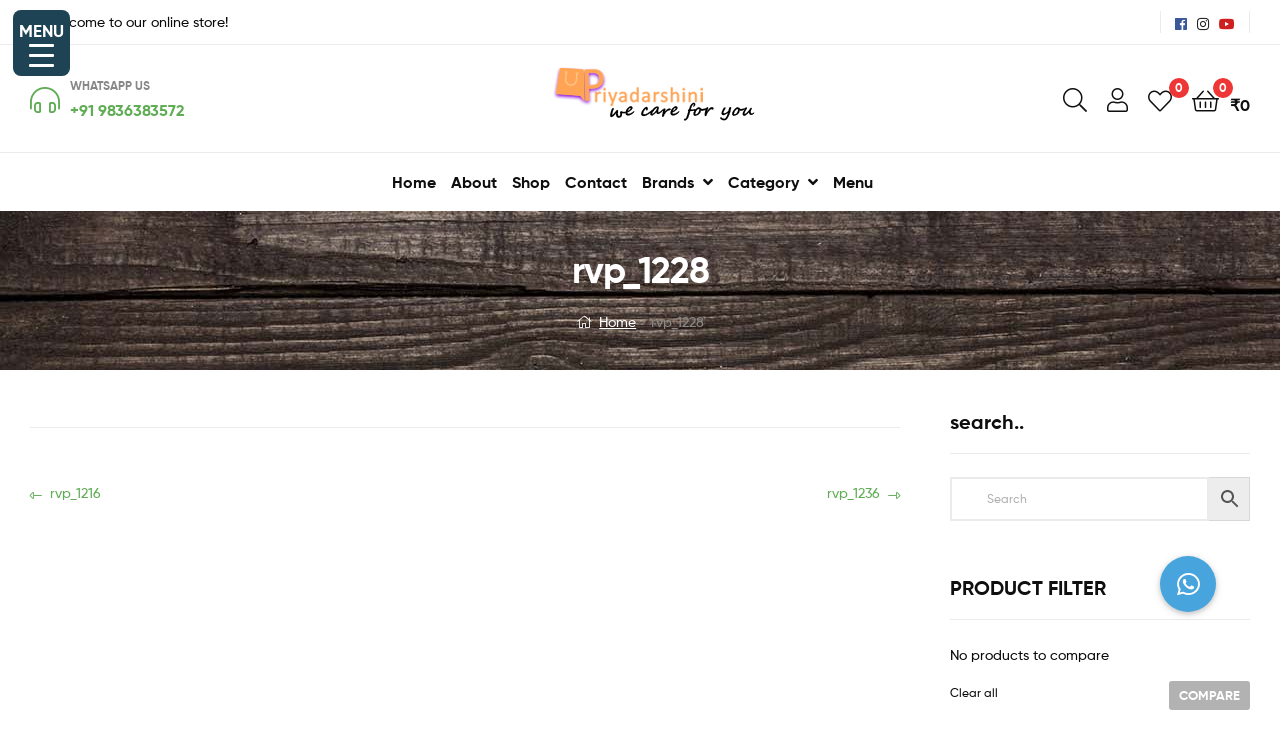

--- FILE ---
content_type: text/html; charset=UTF-8
request_url: https://priyadarshinionline.in/rvp/rvp_1228/
body_size: 51577
content:
<!doctype html><html lang="en-US" class=""><head><meta charset="UTF-8"><meta name="viewport" content="width=device-width, initial-scale=1, maximum-scale=2.0"><link rel="profile" href="//gmpg.org/xfn/11"><link rel="pingback" href="https://priyadarshinionline.in/web/v1/xmlrpc.php"> <script>document.documentElement.className = document.documentElement.className + ' yes-js js_active js'</script> <link media="all" href="https://priyadarshinionline.in/web/v1/wp-content/cache/autoptimize/css/autoptimize_7e0bb1f85c0cbf3cf5f8fff0319fd7bd.css" rel="stylesheet" /><link media="only screen and (max-width: 768px)" href="https://priyadarshinionline.in/web/v1/wp-content/cache/autoptimize/css/autoptimize_e0c26779df9605339b894c1f79f37c8f.css" rel="stylesheet" /><title>rvp_1228 &#8211; Priyadarshini</title> <script type="text/javascript">function theChampLoadEvent(e){var t=window.onload;if(typeof window.onload!="function"){window.onload=e}else{window.onload=function(){t();e()}}}</script> <script type="text/javascript">var theChampDefaultLang = 'en_US', theChampCloseIconPath = 'https://priyadarshinionline.in/web/v1/wp-content/plugins/super-socializer/images/close.png';</script> <script>var theChampSiteUrl = 'https://priyadarshinionline.in', theChampVerified = 0, theChampEmailPopup = 0;</script> <script>var theChampLoadingImgPath = 'https://priyadarshinionline.in/web/v1/wp-content/plugins/super-socializer/images/ajax_loader.gif'; var theChampAjaxUrl = 'https://priyadarshinionline.in/web/v1/wp-admin/admin-ajax.php'; var theChampRedirectionUrl = 'https://priyadarshinionline.in/rvp/rvp_1228/'; var theChampRegRedirectionUrl = 'https://priyadarshinionline.in/rvp/rvp_1228/';</script> <script>var theChampFBKey = '284620639333926', theChampSameTabLogin = '1', theChampVerified = 0; var theChampAjaxUrl = 'https://priyadarshinionline.in/web/v1/wp-admin/admin-ajax.php'; var theChampPopupTitle = ''; var theChampEmailPopup = 0; var theChampEmailAjaxUrl = 'https://priyadarshinionline.in/web/v1/wp-admin/admin-ajax.php'; var theChampEmailPopupTitle = ''; var theChampEmailPopupErrorMsg = ''; var theChampEmailPopupUniqueId = ''; var theChampEmailPopupVerifyMessage = ''; var theChampSteamAuthUrl = ""; var theChampCurrentPageUrl = 'https%3A%2F%2Fpriyadarshinionline.in%2Frvp%2Frvp_1228%2F';  var heateorMSEnabled = 0, theChampTwitterAuthUrl = theChampSiteUrl + "?SuperSocializerAuth=Twitter&super_socializer_redirect_to=" + theChampCurrentPageUrl, theChampLineAuthUrl = theChampSiteUrl + "?SuperSocializerAuth=Line&super_socializer_redirect_to=" + theChampCurrentPageUrl, theChampLiveAuthUrl = theChampSiteUrl + "?SuperSocializerAuth=Live&super_socializer_redirect_to=" + theChampCurrentPageUrl, theChampFacebookAuthUrl = theChampSiteUrl + "?SuperSocializerAuth=Facebook&super_socializer_redirect_to=" + theChampCurrentPageUrl, theChampYahooAuthUrl = theChampSiteUrl + "?SuperSocializerAuth=Yahoo&super_socializer_redirect_to=" + theChampCurrentPageUrl, theChampGoogleAuthUrl = theChampSiteUrl + "?SuperSocializerAuth=Google&super_socializer_redirect_to=" + theChampCurrentPageUrl, theChampVkontakteAuthUrl = theChampSiteUrl + "?SuperSocializerAuth=Vkontakte&super_socializer_redirect_to=" + theChampCurrentPageUrl, theChampLinkedinAuthUrl = theChampSiteUrl + "?SuperSocializerAuth=Linkedin&super_socializer_redirect_to=" + theChampCurrentPageUrl, theChampInstagramAuthUrl = theChampSiteUrl + "?SuperSocializerAuth=Instagram&super_socializer_redirect_to=" + theChampCurrentPageUrl, theChampWordpressAuthUrl = theChampSiteUrl + "?SuperSocializerAuth=Wordpress&super_socializer_redirect_to=" + theChampCurrentPageUrl, theChampDribbbleAuthUrl = theChampSiteUrl + "?SuperSocializerAuth=Dribbble&super_socializer_redirect_to=" + theChampCurrentPageUrl, theChampGithubAuthUrl = theChampSiteUrl + "?SuperSocializerAuth=Github&super_socializer_redirect_to=" + theChampCurrentPageUrl, theChampSpotifyAuthUrl = theChampSiteUrl + "?SuperSocializerAuth=Spotify&super_socializer_redirect_to=" + theChampCurrentPageUrl, theChampKakaoAuthUrl = theChampSiteUrl + "?SuperSocializerAuth=Kakao&super_socializer_redirect_to=" + theChampCurrentPageUrl;</script> <meta name='robots' content='max-image-preview:large' /><link rel="dns-prefetch" href="//fonts.googleapis.com"><link rel="dns-prefetch" href="//s.w.org"><link rel="preload" as="font" type="font/woff2" crossorigin="anonymous" href="https://priyadarshinionline.in/web/v1/wp-content/themes/ekommart/assets/fonts/new/Gilroy-Medium.woff2"><link rel="preload" as="font" type="font/woff2" crossorigin="anonymous" href="https://priyadarshinionline.in/web/v1/wp-content/themes/ekommart/assets/fonts/new/Gilroy-Bold.woff2"><link rel="preload" as="font" type="font/woff2" crossorigin="anonymous" href="https://priyadarshinionline.in/web/v1/wp-content/themes/ekommart/assets/fonts/ekommart-icon.woff2"><link rel='dns-prefetch' href='//use.fontawesome.com' /><link href='https://fonts.gstatic.com' crossorigin='anonymous' rel='preconnect' /><link rel="alternate" type="application/rss+xml" title="Priyadarshini &raquo; Feed" href="https://priyadarshinionline.in/feed/" /><link rel="alternate" type="application/rss+xml" title="Priyadarshini &raquo; Comments Feed" href="https://priyadarshinionline.in/comments/feed/" /><link rel='stylesheet' id='dashicons-css'  href='https://priyadarshinionline.in/web/v1/wp-includes/css/dashicons.min.css' type='text/css' media='all' /><link rel='stylesheet' id='buttonizer-icon-library-css'  href='https://use.fontawesome.com/releases/v5.14.0/css/all.css' type='text/css' media='all' /><link rel='stylesheet' id='rmp-menu-styles-css'  href='https://priyadarshinionline.in/web/v1/wp-content/cache/autoptimize/css/autoptimize_single_75fabeb96f66fcd85196bf65081e8d52.css' type='text/css' media='all' /><link rel='stylesheet' id='elementor-post-4142-css'  href='https://priyadarshinionline.in/web/v1/wp-content/cache/autoptimize/css/autoptimize_single_fb5d5f70ab342178d7e8fa8cc15e20ca.css' type='text/css' media='all' /> <script type="text/template" id="tmpl-variation-template"><div class="woocommerce-variation-description">{{{ data.variation.variation_description }}}</div>
	<div class="woocommerce-variation-price">{{{ data.variation.price_html }}}</div>
	<div class="woocommerce-variation-availability">{{{ data.variation.availability_html }}}</div></script> <script type="text/template" id="tmpl-unavailable-variation-template"><p>Sorry, this product is unavailable. Please choose a different combination.</p></script> <script>if (document.location.protocol != "https:") {document.location = document.URL.replace(/^http:/i, "https:");}</script><script type='text/javascript' src='https://priyadarshinionline.in/web/v1/wp-includes/js/jquery/jquery.min.js' id='jquery-core-js'></script> <script type='text/javascript' id='jquery-js-after'>var v = jQuery.fn.jquery;
			if (v && parseInt(v) >= 3 && window.self === window.top) {
				var readyList=[];
				window.originalReadyMethod = jQuery.fn.ready;
				jQuery.fn.ready = function(){
					if(arguments.length && arguments.length > 0 && typeof arguments[0] === "function") {
						readyList.push({"c": this, "a": arguments});
					}
					return window.originalReadyMethod.apply( this, arguments );
				};
				window.wpfReadyList = readyList;
			}</script> <script type='text/javascript' src='https://priyadarshinionline.in/web/v1/wp-includes/js/dist/vendor/wp-polyfill.min.js' id='wp-polyfill-js'></script> <script type='text/javascript' id='wp-polyfill-js-after'>( 'fetch' in window ) || document.write( '<script src="https://priyadarshinionline.in/web/v1/wp-includes/js/dist/vendor/wp-polyfill-fetch.min.js?ver=3.0.0"></scr' + 'ipt>' );( document.contains ) || document.write( '<script src="https://priyadarshinionline.in/web/v1/wp-includes/js/dist/vendor/wp-polyfill-node-contains.min.js?ver=3.42.0"></scr' + 'ipt>' );( window.DOMRect ) || document.write( '<script src="https://priyadarshinionline.in/web/v1/wp-includes/js/dist/vendor/wp-polyfill-dom-rect.min.js?ver=3.42.0"></scr' + 'ipt>' );( window.URL && window.URL.prototype && window.URLSearchParams ) || document.write( '<script src="https://priyadarshinionline.in/web/v1/wp-includes/js/dist/vendor/wp-polyfill-url.min.js?ver=3.6.4"></scr' + 'ipt>' );( window.FormData && window.FormData.prototype.keys ) || document.write( '<script src="https://priyadarshinionline.in/web/v1/wp-includes/js/dist/vendor/wp-polyfill-formdata.min.js?ver=3.0.12"></scr' + 'ipt>' );( Element.prototype.matches && Element.prototype.closest ) || document.write( '<script src="https://priyadarshinionline.in/web/v1/wp-includes/js/dist/vendor/wp-polyfill-element-closest.min.js?ver=2.0.2"></scr' + 'ipt>' );( 'objectFit' in document.documentElement.style ) || document.write( '<script src="https://priyadarshinionline.in/web/v1/wp-includes/js/dist/vendor/wp-polyfill-object-fit.min.js?ver=2.3.4"></scr' + 'ipt>' );</script> <script type='text/javascript' src='https://priyadarshinionline.in/web/v1/wp-includes/js/dist/hooks.min.js' id='wp-hooks-js'></script> <script type='text/javascript' src='https://priyadarshinionline.in/web/v1/wp-includes/js/dist/i18n.min.js' id='wp-i18n-js'></script> <script type='text/javascript' id='wp-i18n-js-after'>wp.i18n.setLocaleData( { 'text direction\u0004ltr': [ 'ltr' ] } );</script> <script type='text/javascript' src='https://priyadarshinionline.in/web/v1/wp-includes/js/dist/vendor/lodash.min.js' id='lodash-js'></script> <script type='text/javascript' id='lodash-js-after'>window.lodash = _.noConflict();</script> <script type='text/javascript' src='https://priyadarshinionline.in/web/v1/wp-includes/js/dist/url.min.js' id='wp-url-js'></script> <script type='text/javascript' id='wp-api-fetch-js-translations'>( function( domain, translations ) {
	var localeData = translations.locale_data[ domain ] || translations.locale_data.messages;
	localeData[""].domain = domain;
	wp.i18n.setLocaleData( localeData, domain );
} )( "default", { "locale_data": { "messages": { "": {} } } } );</script> <script type='text/javascript' src='https://priyadarshinionline.in/web/v1/wp-includes/js/dist/api-fetch.min.js' id='wp-api-fetch-js'></script> <script type='text/javascript' id='wp-api-fetch-js-after'>wp.apiFetch.use( wp.apiFetch.createRootURLMiddleware( "https://priyadarshinionline.in/wp-json/" ) );
wp.apiFetch.nonceMiddleware = wp.apiFetch.createNonceMiddleware( "cefaddec2f" );
wp.apiFetch.use( wp.apiFetch.nonceMiddleware );
wp.apiFetch.use( wp.apiFetch.mediaUploadMiddleware );
wp.apiFetch.nonceEndpoint = "https://priyadarshinionline.in/web/v1/wp-admin/admin-ajax.php?action=rest-nonce";</script> <script type='text/javascript' id='PageBuilderSandwich-js-extra'>var pbsFrontendParams = {"theme_name":"ekommart","map_api_key":""};</script> <script type='text/javascript' id='woocommerce-conditional-product-fees-for-checkout-js-extra'>var my_ajax_object = {"ajax_url":"https:\/\/priyadarshinionline.in\/web\/v1\/wp-admin\/admin-ajax.php"};</script> <script type='text/javascript' id='woocommerce_refund_and_exchange_lite-js-extra'>var global_rnx = {"ajaxurl":"https:\/\/priyadarshinionline.in\/web\/v1\/wp-admin\/admin-ajax.php","ced_rnx_nonce":"2d2619dc52","myaccount_url":"https:\/\/priyadarshinionline.in\/my-account\/","return_subject_msg":"Please enter refund subject.","return_reason_msg":"Please enter refund reason."};</script> <script type='text/javascript' id='wooptpm-js-extra'>var ajax_object = {"ajax_url":"https:\/\/priyadarshinionline.in\/web\/v1\/wp-admin\/admin-ajax.php"};</script> <script type='text/javascript' src='https://priyadarshinionline.in/web/v1/wp-content/plugins/woocommerce-google-adwords-conversion-tracking-tag/js/public/wooptpm.min.js' id='wooptpm-js'></script> <script type='text/javascript' id='wopb-quickview-js-extra'>var wopb_quickview = {"ajax":"https:\/\/priyadarshinionline.in\/web\/v1\/wp-admin\/admin-ajax.php","security":"eff3bf5b8c","isVariationSwitchActive":"true"};</script> <script type='text/javascript' id='th-advance-product-search-front-js-extra'>var th_advance_product_search_options = {"ajaxUrl":"https:\/\/priyadarshinionline.in\/web\/v1\/wp-admin\/admin-ajax.php","thaps_nonce":"f49d2074c6","thaps_length":"3","thaps_ga_event":"1","thaps_ga_site_search_module":""};</script> <link rel="https://api.w.org/" href="https://priyadarshinionline.in/wp-json/" /><link rel="EditURI" type="application/rsd+xml" title="RSD" href="https://priyadarshinionline.in/web/v1/xmlrpc.php?rsd" /><link rel="wlwmanifest" type="application/wlwmanifest+xml" href="https://priyadarshinionline.in/web/v1/wp-includes/wlwmanifest.xml" /><meta name="generator" content="WordPress 5.7.14" /><meta name="generator" content="WooCommerce 4.6.5" /><link rel="canonical" href="https://priyadarshinionline.in/rvp/rvp_1228/" /><link rel='shortlink' href='https://priyadarshinionline.in/?p=26707' /><link rel="alternate" type="application/json+oembed" href="https://priyadarshinionline.in/wp-json/oembed/1.0/embed?url=https%3A%2F%2Fpriyadarshinionline.in%2Frvp%2Frvp_1228%2F" /><link rel="alternate" type="text/xml+oembed" href="https://priyadarshinionline.in/wp-json/oembed/1.0/embed?url=https%3A%2F%2Fpriyadarshinionline.in%2Frvp%2Frvp_1228%2F&#038;format=xml" /><meta name="framework" content="Redux 4.1.23" /> <script>jQuery(document).ready(function() {
			var masonryGrid = jQuery(".betterdocs-categories-wrap.layout-masonry");
			var columnPerGrid = jQuery(".betterdocs-categories-wrap.layout-masonry").attr('data-column');
			var masonryItem = jQuery(".betterdocs-categories-wrap.layout-masonry .docs-single-cat-wrap");
			var doc_page_column_space = 15;
			var total_margin = columnPerGrid * doc_page_column_space;
			if (masonryGrid.length) {
				masonryItem.css("width", "calc((100% - "+total_margin+"px) / "+parseInt(columnPerGrid)+")");
				masonryGrid.masonry({
					itemSelector: ".docs-single-cat-wrap",
					percentPosition: true,
					gutter: doc_page_column_space
				});
			}
		});</script>  
<!--noptimize-->
<!-- START woopt Pixel Manager -->

        <script data-cfasync="false">

            function wooptpmExists() {
                return new Promise(function (resolve, reject) {
                    (function waitForWooptpm() {
                        if (window.wooptpm) return resolve();
                        setTimeout(waitForWooptpm, 30);
                    })();
                });
            }

            window.wooptpmDataLayer = window.wooptpmDataLayer || {};
            window.wooptpmDataLayer = {"cart":{},"cart_item_keys":{},"pixels":{},"orderDeduplication":true,"position":1,"viewItemListTrigger":{"testMode":false,"backgroundColor":"green","opacity":0.5,"repeat":true,"timeout":1000,"threshold":0.8},"version":{"number":"1.11.7","pro":false}};

        </script>

        
        <script>
            wooptpmDataLayer.shop = {"list_name":"","list_id":"","page_type":"","currency":"INR","mini_cart":{"track":true}};
        </script>
        
        <script>
            wooptpmDataLayer.general = {"variationsOutput":true};
        </script>
        
      <!-- START Facebook scripts -->
            <script>
            wooptpmDataLayer.pixels.facebook = {"dynamic_remarketing":{"id_type":"post_id"},"pixel_id":"225883909131149","capi":false};

            !function(f,b,e,v,n,t,s)
            {if(f.fbq)return;n=f.fbq=function(){n.callMethod?
            n.callMethod.apply(n,arguments):n.queue.push(arguments)};
            if(!f._fbq)f._fbq=n;n.push=n;n.loaded=!0;n.version='2.0';
            n.queue=[];t=b.createElement(e);t.async=!0;
            t.src=v;s=b.getElementsByTagName(e)[0];
            s.parentNode.insertBefore(t,s)}(window, document,'script',
            'https://connect.facebook.net/en_US/fbevents.js');

            fbq('init', '225883909131149');
            fbq('track', 'PageView');
        
            </script>
      <!-- END Facebook scripts -->

<!-- END woopt Pixel Manager -->
<!--/noptimize--> <noscript><style>.woocommerce-product-gallery{ opacity: 1 !important; }</style></noscript><meta name="generator" content="Powered by Slider Revolution 6.2.2 - responsive, Mobile-Friendly Slider Plugin for WordPress with comfortable drag and drop interface." /><link rel="icon" href="https://priyadarshinionline.in/web/v1/wp-content/uploads/2020/02/cropped-PD-LOGO-2-32x32.png" sizes="32x32" /><link rel="icon" href="https://priyadarshinionline.in/web/v1/wp-content/uploads/2020/02/cropped-PD-LOGO-2-192x192.png" sizes="192x192" /><link rel="apple-touch-icon" href="https://priyadarshinionline.in/web/v1/wp-content/uploads/2020/02/cropped-PD-LOGO-2-180x180.png" /><meta name="msapplication-TileImage" content="https://priyadarshinionline.in/web/v1/wp-content/uploads/2020/02/cropped-PD-LOGO-2-270x270.png" />  <script>var aepc_pixel = {"pixel_id":"225883909131149","user":{},"enable_advanced_events":"yes","fire_delay":"0","can_use_sku":"yes","enable_viewcontent":"yes","enable_addtocart":"yes","enable_addtowishlist":"no","enable_initiatecheckout":"yes","enable_addpaymentinfo":"yes","enable_purchase":"yes","allowed_params":{"AddToCart":["value","currency","content_category","content_name","content_type","content_ids"],"AddToWishlist":["value","currency","content_category","content_name","content_type","content_ids"]}},
				aepc_pixel_args = [],
				aepc_extend_args = function( args ) {
					if ( typeof args === 'undefined' ) {
						args = {};
					}

					for(var key in aepc_pixel_args)
						args[key] = aepc_pixel_args[key];

					return args;
				};

			// Extend args
			if ( 'yes' === aepc_pixel.enable_advanced_events ) {
				aepc_pixel_args.userAgent = navigator.userAgent;
				aepc_pixel_args.language = navigator.language;

				if ( document.referrer.indexOf( document.domain ) < 0 ) {
					aepc_pixel_args.referrer = document.referrer;
				}
			}

						!function(f,b,e,v,n,t,s){if(f.fbq)return;n=f.fbq=function(){n.callMethod?
				n.callMethod.apply(n,arguments):n.queue.push(arguments)};if(!f._fbq)f._fbq=n;
				n.push=n;n.loaded=!0;n.version='2.0';n.agent='dvpixelcaffeinewordpress';n.queue=[];t=b.createElement(e);t.async=!0;
				t.src=v;s=b.getElementsByTagName(e)[0];s.parentNode.insertBefore(t,s)}(window,
				document,'script','https://connect.facebook.net/en_US/fbevents.js');
			
						fbq('init', aepc_pixel.pixel_id, aepc_pixel.user);

							setTimeout( function() {
				fbq('track', "PageView", aepc_pixel_args);
			}, aepc_pixel.fire_delay * 1000 );</script>  <script type="text/javascript">function setREVStartSize(e){			
			try {								
				var pw = document.getElementById(e.c).parentNode.offsetWidth,
					newh;
				pw = pw===0 || isNaN(pw) ? window.innerWidth : pw;
				e.tabw = e.tabw===undefined ? 0 : parseInt(e.tabw);
				e.thumbw = e.thumbw===undefined ? 0 : parseInt(e.thumbw);
				e.tabh = e.tabh===undefined ? 0 : parseInt(e.tabh);
				e.thumbh = e.thumbh===undefined ? 0 : parseInt(e.thumbh);
				e.tabhide = e.tabhide===undefined ? 0 : parseInt(e.tabhide);
				e.thumbhide = e.thumbhide===undefined ? 0 : parseInt(e.thumbhide);
				e.mh = e.mh===undefined || e.mh=="" || e.mh==="auto" ? 0 : parseInt(e.mh,0);		
				if(e.layout==="fullscreen" || e.l==="fullscreen") 						
					newh = Math.max(e.mh,window.innerHeight);				
				else{					
					e.gw = Array.isArray(e.gw) ? e.gw : [e.gw];
					for (var i in e.rl) if (e.gw[i]===undefined || e.gw[i]===0) e.gw[i] = e.gw[i-1];					
					e.gh = e.el===undefined || e.el==="" || (Array.isArray(e.el) && e.el.length==0)? e.gh : e.el;
					e.gh = Array.isArray(e.gh) ? e.gh : [e.gh];
					for (var i in e.rl) if (e.gh[i]===undefined || e.gh[i]===0) e.gh[i] = e.gh[i-1];
										
					var nl = new Array(e.rl.length),
						ix = 0,						
						sl;					
					e.tabw = e.tabhide>=pw ? 0 : e.tabw;
					e.thumbw = e.thumbhide>=pw ? 0 : e.thumbw;
					e.tabh = e.tabhide>=pw ? 0 : e.tabh;
					e.thumbh = e.thumbhide>=pw ? 0 : e.thumbh;					
					for (var i in e.rl) nl[i] = e.rl[i]<window.innerWidth ? 0 : e.rl[i];
					sl = nl[0];									
					for (var i in nl) if (sl>nl[i] && nl[i]>0) { sl = nl[i]; ix=i;}															
					var m = pw>(e.gw[ix]+e.tabw+e.thumbw) ? 1 : (pw-(e.tabw+e.thumbw)) / (e.gw[ix]);					

					newh =  (e.type==="carousel" && e.justify==="true" ? e.gh[ix] : (e.gh[ix] * m)) + (e.tabh + e.thumbh);
				}			
				
				if(window.rs_init_css===undefined) window.rs_init_css = document.head.appendChild(document.createElement("style"));					
				document.getElementById(e.c).height = newh;
				window.rs_init_css.innerHTML += "#"+e.c+"_wrapper { height: "+newh+"px }";				
			} catch(e){
				console.log("Failure at Presize of Slider:" + e)
			}					   
		  };</script> <style type="text/css" id="wp-custom-css">@media (min-width: 768px){
.site-header .site-branding img {
    height: auto;
    width: 250px;
}
}.ekommart-breadcrumb {
    margin: 0 0 2.617924em;
    padding: 2.617924em 0;
    text-align: center;
    background-color: #054805;
    color: #fff;
    background-image: url(https://priyadarshinionline.in/web/v1/wp-content/uploads/2020/02/Groceries-ThinkstockPhotos-836782690.jpg);
    background-size: cover;
    background-position: inherit;
}.main-navigation ul.menu ul.sub-menu, .main-navigation ul.nav-menu ul.sub-menu {
    margin-left: 0;
    width: 100%!important;
}.site-header-account:hover .account-dropdown {
    pointer-events: auto;
    opacity: 1;
    visibility: visible;
    display: none!important;
}
@media(max-width:767px){

}.product-style-1 li.product:hover .woocommerce-loop-product__link, .product-style-4 li.product:hover .woocommerce-loop-product__link {
    background-color: transparent!important;
}
.compare-button{
	display:none;
}.rev_slider_wrapper.fullwidthbanner-container {
    width: 100% !important;
    left: 0 !important;
}#rev_slider_1_2_wrapper{
	left: 0 !important;
}#ihs-country-code .ihs-country-code {
    line-height: 0.1rem !important;
    text-align: center;
}
#ihs-country-code .ihs-country-code, #ihs-country-code .ihs-mb-inp-field {
    padding: 9px !important;
}form.woocommerce-form-login {
    max-width: 100%;
    margin-left: auto;
    margin-right: auto;
}.login-form-col {
    border-right: 1px solid;
    border-right-color: transparent;
}
@media(min-width:800px){
	.col2-set#customer_login .col-1 {
    padding-left: 300px;
    width: 100%;
    float: left;
    padding-right: 300px;
}
}#shipping_method li > label::after {display:none!important}.elementor-widget-heading .elementor-heading-title {
    color: #5ca55b;
}.elementor-icon-box-title {
    margin-bottom: 0px;
    color: #5ca55b!important;
}.elementor-icon i{
	color: #5ca55b!important;
}.mega-menu .elementor-icon-list-items li a:hover {
	color: #5ca55b;
}
@media only screen and ( max-width: 980px ) {
.woocommerce-page ul.products li.product:nth-child(n) {
width: 47.5% !important;
margin-right: 2.5% !important;
}
.woocommerce-page ul.products li.product:nth-child(2n) {
margin-right: 0 !important;
}
}.wcrw_warranty_info{width:100%}
#pincode_response{color: #48923e;
    font-weight: 600;
    font-size: 17px;
    margin-top: 10px;}
#shipping_method li:first-child label{
	font-weight:800;    color: #60ad56!important;
}
#shipping_method li:first-child .amount{font-weight:800;    color: #60ad56!important;}
@media(max-width:767px){
	ul#shipping_method li {
    font-size: 11px;
}#order_review {
    background-color: #f6f6f6;
    padding: 20px 5px 10px;
	}
}</style> <script type="text/javascript">var woof_is_permalink =1;

            var woof_shop_page = "";
        
            var woof_really_curr_tax = {};
            var woof_current_page_link = location.protocol + '//' + location.host + location.pathname;
            /*lets remove pagination from woof_current_page_link*/
            woof_current_page_link = woof_current_page_link.replace(/\page\/[0-9]+/, "");
                            woof_current_page_link = "https://priyadarshinionline.in/shop/";
                            var woof_link = 'https://priyadarshinionline.in/web/v1/wp-content/plugins/woocommerce-products-filter/';</script> <script>var woof_ajaxurl = "https://priyadarshinionline.in/web/v1/wp-admin/admin-ajax.php";

            var woof_lang = {
                'orderby': "orderby",
                'date': "date",
                'perpage': "per page",
                'pricerange': "price range",
                'menu_order': "menu order",
                'popularity': "popularity",
                'rating': "rating",
                'price': "price low to high",
                'price-desc': "price high to low"
            };

            if (typeof woof_lang_custom == 'undefined') {
                var woof_lang_custom = {};/*!!important*/
            }


            var woof_is_mobile = 0;
        
            var woof_show_price_search_button = 0;
            var woof_show_price_search_type = 0;
        
            var woof_show_price_search_type = 0;

            var swoof_search_slug = "swoof";

        
            var icheck_skin = {};
                        icheck_skin = 'none';
        
            var is_woof_use_chosen =1;

        

            var woof_current_values = '[]';

            var woof_lang_loading = "Loading ...";

        
            var woof_lang_show_products_filter = "show products filter";
            var woof_lang_hide_products_filter = "hide products filter";
            var woof_lang_pricerange = "price range";


            var woof_use_beauty_scroll =0;

            var woof_autosubmit =1;
            var woof_ajaxurl = "https://priyadarshinionline.in/web/v1/wp-admin/admin-ajax.php";
            /*var woof_submit_link = "";*/
            var woof_is_ajax = 0;
            var woof_ajax_redraw = 0;
            var woof_ajax_page_num =1;
            var woof_ajax_first_done = false;
            var woof_checkboxes_slide_flag = true;


            /*toggles*/
            var woof_toggle_type = "text";

            var woof_toggle_closed_text = "-";
            var woof_toggle_opened_text = "+";

            var woof_toggle_closed_image = "https://priyadarshinionline.in/web/v1/wp-content/plugins/woocommerce-products-filter/img/plus3.png";
            var woof_toggle_opened_image = "https://priyadarshinionline.in/web/v1/wp-content/plugins/woocommerce-products-filter/img/minus3.png";



                    var woof_accept_array = ["min_price", "orderby", "perpage", "min_rating","product_visibility","product_cat","product_tag","pa_available-sizes","pa_color-shade","pa_metal-jacket","pa_papper-jacket","pa_quantity","product_brand","fb_product_set"];

        
            /*for extensions*/

            var woof_ext_init_functions = null;
        

        
            var woof_overlay_skin = "default";

            jQuery(function () {
                try
                {
                    woof_current_values = jQuery.parseJSON(woof_current_values);
                } catch (e)
                {
                    woof_current_values = null;
                }
                if (woof_current_values == null || woof_current_values.length == 0) {
                    woof_current_values = {};
                }

            });

            function woof_js_after_ajax_done() {
                jQuery(document).trigger('woof_ajax_done');
                    }</script>  <script>!function(f,b,e,v,n,t,s)
  {if(f.fbq)return;n=f.fbq=function(){n.callMethod?
  n.callMethod.apply(n,arguments):n.queue.push(arguments)};
  if(!f._fbq)f._fbq=n;n.push=n;n.loaded=!0;n.version='2.0';
  n.queue=[];t=b.createElement(e);t.async=!0;
  t.src=v;s=b.getElementsByTagName(e)[0];
  s.parentNode.insertBefore(t,s)}(window, document,'script',
  'https://connect.facebook.net/en_US/fbevents.js');
  fbq('init', '590891204985981');
  fbq('track', 'PageView');</script> <noscript><img height="1" width="1" style="display:none"
 src="https://www.facebook.com/tr?id=590891204985981&ev=PageView&noscript=1"
/></noscript> <style>body .ekommart-breadcrumb {
			background: url(https://priyadarshinionline.in/web/v1/wp-content/uploads/2020/02/Groceries-ThinkstockPhotos-836782690-1.jpg) !important;
		}</style> <script src="https://www.googleoptimize.com/optimize.js?id=OPT-5RRP3C4"></script> </head><body data-rsssl=1 class="rvp-template-default single single-rvp postid-26707 wp-embed-responsive theme-ekommart user-registration-page woocommerce-no-js non-logged-in rtwpvg th-advance-product-search woo-variation-swatches wvs-theme-ekommart wvs-theme-child-ekommart wvs-style-squared wvs-attr-behavior-blur wvs-tooltip wvs-css chrome ekommart-layout-wide woocommerce-active product-style-1 products-no-gutter ekommart-footer-builder elementor-default"> <button type="button"  aria-controls="rmp-container-21949" aria-label="Menu Trigger" id="rmp_menu_trigger-21949" class=" rmp_menu_trigger rmp-menu-trigger-boring "><div class="rmp-trigger-label rmp-trigger-label-top"> <span class="rmp-trigger-text">MENU</span></div><span class="rmp-trigger-box"><span class="responsive-menu-pro-inner"></span></span> </button><div id="rmp-container-21949" class="rmp-container rmp-container rmp-slide-left"><div id="rmp-menu-title-21949" class="rmp-menu-title"> <a  target="_blank" id="rmp-menu-title-link"> <span>WELCOME PRIYADARSHINI</span> </a></div><div id="rmp-menu-wrap-21949" class="rmp-menu-wrap"><ul id="rmp-menu-21949" class="rmp-menu" role="menubar" aria-label="Main Menu"><li id="rmp-menu-item-5837" class=" menu-item menu-item-type-post_type menu-item-object-page menu-item-home rmp-menu-item rmp-menu-top-level-item" role="none"><a  href = "https://priyadarshinionline.in/"  class = "rmp-menu-item-link"  role = "menuitem"  >Home</a></li><li id="rmp-menu-item-812" class=" menu-item menu-item-type-post_type menu-item-object-page rmp-menu-item rmp-menu-top-level-item" role="none"><a  href = "https://priyadarshinionline.in/about/"  class = "rmp-menu-item-link"  role = "menuitem"  >About</a></li><li id="rmp-menu-item-813" class=" menu-item menu-item-type-post_type menu-item-object-page rmp-menu-item rmp-menu-top-level-item" role="none"><a  href = "https://priyadarshinionline.in/contact/"  class = "rmp-menu-item-link"  role = "menuitem"  >Contact</a></li><li id="rmp-menu-item-10304" class=" menu-item menu-item-type-post_type menu-item-object-page current_page_parent rmp-menu-item rmp-menu-top-level-item" role="none"><a  href = "https://priyadarshinionline.in/blog/"  class = "rmp-menu-item-link"  role = "menuitem"  >Blog</a></li><li id="rmp-menu-item-19562" class=" menu-item menu-item-type-custom menu-item-object-custom rmp-menu-item rmp-menu-top-level-item" role="none"><a  href = "https://priyadarshinionline.in/shop/"  class = "rmp-menu-item-link"  role = "menuitem"  >All Products</a></li><li id="rmp-menu-item-263" class=" menu-item menu-item-type-post_type menu-item-object-page menu-item-has-children rmp-menu-item rmp-menu-item-has-children rmp-menu-top-level-item" role="none"><a  href = "https://priyadarshinionline.in/shop/"  class = "rmp-menu-item-link"  role = "menuitem"  >Main Menu<div class="rmp-menu-subarrow">▼</div></a><ul aria-label="Main Menu" 
 role="menu" data-depth="2" 
 class="rmp-submenu rmp-submenu-depth-1"><li id="rmp-menu-item-5874" class=" menu-item menu-item-type-custom menu-item-object-custom menu-item-has-children rmp-menu-item rmp-menu-item-has-children rmp-menu-sub-level-item" role="none"><a  href = "https://priyadarshinionline.in/product-category/baby-care/"  class = "rmp-menu-item-link"  role = "menuitem"  >Baby Care<div class="rmp-menu-subarrow">▼</div></a><ul aria-label="Baby Care" 
 role="menu" data-depth="3" 
 class="rmp-submenu rmp-submenu-depth-2"><li id="rmp-menu-item-20179" class=" menu-item menu-item-type-taxonomy menu-item-object-product_cat rmp-menu-item rmp-menu-sub-level-item" role="none"><a  href = "https://priyadarshinionline.in/product-category/cosmetic/baby-cosmetic/diaper/"  class = "rmp-menu-item-link"  role = "menuitem"  >Baby Diaper</a></li><li id="rmp-menu-item-20180" class=" menu-item menu-item-type-taxonomy menu-item-object-product_cat rmp-menu-item rmp-menu-sub-level-item" role="none"><a  href = "https://priyadarshinionline.in/product-category/cosmetic/baby-cosmetic/baby-talc/"  class = "rmp-menu-item-link"  role = "menuitem"  >Baby Talc</a></li><li id="rmp-menu-item-20176" class=" menu-item menu-item-type-taxonomy menu-item-object-product_cat rmp-menu-item rmp-menu-sub-level-item" role="none"><a  href = "https://priyadarshinionline.in/product-category/cosmetic/skin-care/body-lotion/"  class = "rmp-menu-item-link"  role = "menuitem"  >Body Lotion</a></li><li id="rmp-menu-item-20172" class=" menu-item menu-item-type-taxonomy menu-item-object-product_cat rmp-menu-item rmp-menu-sub-level-item" role="none"><a  href = "https://priyadarshinionline.in/product-category/cosmetic/baby-cosmetic/baby-massage-oil/"  class = "rmp-menu-item-link"  role = "menuitem"  >Baby Massage Oil</a></li><li id="rmp-menu-item-20173" class=" menu-item menu-item-type-taxonomy menu-item-object-product_cat rmp-menu-item rmp-menu-sub-level-item" role="none"><a  href = "https://priyadarshinionline.in/product-category/cosmetic/baby-cosmetic/wipes/"  class = "rmp-menu-item-link"  role = "menuitem"  >Baby Wipes</a></li><li id="rmp-menu-item-20175" class=" menu-item menu-item-type-taxonomy menu-item-object-product_cat rmp-menu-item rmp-menu-sub-level-item" role="none"><a  href = "https://priyadarshinionline.in/product-category/cosmetic/baby-cosmetic/baby-shampoo/"  class = "rmp-menu-item-link"  role = "menuitem"  >Baby Shampoo</a></li><li id="rmp-menu-item-20174" class=" menu-item menu-item-type-taxonomy menu-item-object-product_cat rmp-menu-item rmp-menu-sub-level-item" role="none"><a  href = "https://priyadarshinionline.in/product-category/cosmetic/baby-cosmetic/baby-cream/"  class = "rmp-menu-item-link"  role = "menuitem"  >Baby cream</a></li><li id="rmp-menu-item-20177" class=" menu-item menu-item-type-taxonomy menu-item-object-product_cat rmp-menu-item rmp-menu-sub-level-item" role="none"><a  href = "https://priyadarshinionline.in/product-category/cosmetic/baby-cosmetic/soap-baby-care/"  class = "rmp-menu-item-link"  role = "menuitem"  >Baby Soap</a></li><li id="rmp-menu-item-20178" class=" menu-item menu-item-type-taxonomy menu-item-object-product_cat rmp-menu-item rmp-menu-sub-level-item" role="none"><a  href = "https://priyadarshinionline.in/product-category/cosmetic/baby-cosmetic/baby-body-wash/"  class = "rmp-menu-item-link"  role = "menuitem"  >Baby Body Wash</a></li></ul></li><li id="rmp-menu-item-20185" class=" menu-item menu-item-type-custom menu-item-object-custom menu-item-has-children rmp-menu-item rmp-menu-item-has-children rmp-menu-sub-level-item" role="none"><a  href = "https://priyadarshinionline.in/product-category/beautyhealth/"  class = "rmp-menu-item-link"  role = "menuitem"  >Health &#038; Personal Care<div class="rmp-menu-subarrow">▼</div></a><ul aria-label="Health &amp; Personal Care" 
 role="menu" data-depth="3" 
 class="rmp-submenu rmp-submenu-depth-2"><li id="rmp-menu-item-20188" class=" menu-item menu-item-type-taxonomy menu-item-object-product_cat rmp-menu-item rmp-menu-sub-level-item" role="none"><a  href = "https://priyadarshinionline.in/product-category/cosmetic/beauty-tools/"  class = "rmp-menu-item-link"  role = "menuitem"  >Beauty Tools</a></li></ul></li><li id="rmp-menu-item-20195" class=" menu-item menu-item-type-custom menu-item-object-custom menu-item-has-children rmp-menu-item rmp-menu-item-has-children rmp-menu-sub-level-item" role="none"><a  href = "https://priyadarshinionline.in/product-category/make-up/"  class = "rmp-menu-item-link"  role = "menuitem"  >Makeup<div class="rmp-menu-subarrow">▼</div></a><ul aria-label="Makeup" 
 role="menu" data-depth="3" 
 class="rmp-submenu rmp-submenu-depth-2"><li id="rmp-menu-item-20196" class=" menu-item menu-item-type-taxonomy menu-item-object-product_cat rmp-menu-item rmp-menu-sub-level-item" role="none"><a  href = "https://priyadarshinionline.in/product-category/cosmetic/make-up/make-up-kit/"  class = "rmp-menu-item-link"  role = "menuitem"  >Make-up box</a></li><li id="rmp-menu-item-20197" class=" menu-item menu-item-type-taxonomy menu-item-object-product_cat rmp-menu-item rmp-menu-sub-level-item" role="none"><a  href = "https://priyadarshinionline.in/product-category/cosmetic/make-up/nail-remover/"  class = "rmp-menu-item-link"  role = "menuitem"  >Nail remover</a></li><li id="rmp-menu-item-20198" class=" menu-item menu-item-type-taxonomy menu-item-object-product_cat rmp-menu-item rmp-menu-sub-level-item" role="none"><a  href = "https://priyadarshinionline.in/product-category/cosmetic/make-up/primer/"  class = "rmp-menu-item-link"  role = "menuitem"  >Primer</a></li><li id="rmp-menu-item-20199" class=" menu-item menu-item-type-taxonomy menu-item-object-product_cat rmp-menu-item rmp-menu-sub-level-item" role="none"><a  href = "https://priyadarshinionline.in/product-category/cosmetic/make-up/blusher/"  class = "rmp-menu-item-link"  role = "menuitem"  >Blusher</a></li><li id="rmp-menu-item-20200" class=" menu-item menu-item-type-taxonomy menu-item-object-product_cat rmp-menu-item rmp-menu-sub-level-item" role="none"><a  href = "https://priyadarshinionline.in/product-category/cosmetic/make-up/kajal/"  class = "rmp-menu-item-link"  role = "menuitem"  >Kajal</a></li><li id="rmp-menu-item-20201" class=" menu-item menu-item-type-taxonomy menu-item-object-product_cat rmp-menu-item rmp-menu-sub-level-item" role="none"><a  href = "https://priyadarshinionline.in/product-category/cosmetic/make-up/eye-shadow/"  class = "rmp-menu-item-link"  role = "menuitem"  >Eye shadow</a></li><li id="rmp-menu-item-20202" class=" menu-item menu-item-type-taxonomy menu-item-object-product_cat rmp-menu-item rmp-menu-sub-level-item" role="none"><a  href = "https://priyadarshinionline.in/product-category/cosmetic/make-up/foundation/"  class = "rmp-menu-item-link"  role = "menuitem"  >Foundation</a></li><li id="rmp-menu-item-20203" class=" menu-item menu-item-type-taxonomy menu-item-object-product_cat rmp-menu-item rmp-menu-sub-level-item" role="none"><a  href = "https://priyadarshinionline.in/product-category/cosmetic/make-up/eye-liner/"  class = "rmp-menu-item-link"  role = "menuitem"  >Eye liner</a></li><li id="rmp-menu-item-20204" class=" menu-item menu-item-type-taxonomy menu-item-object-product_cat rmp-menu-item rmp-menu-sub-level-item" role="none"><a  href = "https://priyadarshinionline.in/product-category/cosmetic/make-up/compact/"  class = "rmp-menu-item-link"  role = "menuitem"  >Compact</a></li><li id="rmp-menu-item-20205" class=" menu-item menu-item-type-taxonomy menu-item-object-product_cat rmp-menu-item rmp-menu-sub-level-item" role="none"><a  href = "https://priyadarshinionline.in/product-category/cosmetic/make-up/nail-polish-colour/"  class = "rmp-menu-item-link"  role = "menuitem"  >Nail Polish Colour</a></li><li id="rmp-menu-item-20208" class=" menu-item menu-item-type-taxonomy menu-item-object-product_cat rmp-menu-item rmp-menu-sub-level-item" role="none"><a  href = "https://priyadarshinionline.in/product-category/cosmetic/make-up/matte-lipstick/"  class = "rmp-menu-item-link"  role = "menuitem"  >Matte Lipstick</a></li></ul></li></ul></li><li id="rmp-menu-item-20461" class=" menu-item menu-item-type-post_type menu-item-object-page menu-item-has-children rmp-menu-item rmp-menu-item-has-children rmp-menu-top-level-item" role="none"><a  href = "https://priyadarshinionline.in/brands-2/"  class = "rmp-menu-item-link"  role = "menuitem"  >Brands<div class="rmp-menu-subarrow">▼</div></a><ul aria-label="Brands" 
 role="menu" data-depth="2" 
 class="rmp-submenu rmp-submenu-depth-1"><li id="rmp-menu-item-19952" class=" menu-item menu-item-type-taxonomy menu-item-object-product_brand rmp-menu-item rmp-menu-sub-level-item" role="none"><a  href = "https://priyadarshinionline.in/band/jovees-herbal/"  class = "rmp-menu-item-link"  role = "menuitem"  >Jovees Herbal</a></li><li id="rmp-menu-item-19954" class=" menu-item menu-item-type-taxonomy menu-item-object-product_brand rmp-menu-item rmp-menu-sub-level-item" role="none"><a  href = "https://priyadarshinionline.in/band/coloressence/"  class = "rmp-menu-item-link"  role = "menuitem"  >Coloressence</a></li><li id="rmp-menu-item-19950" class=" menu-item menu-item-type-taxonomy menu-item-object-product_brand rmp-menu-item rmp-menu-sub-level-item" role="none"><a  href = "https://priyadarshinionline.in/band/oshea-herbals/"  class = "rmp-menu-item-link"  role = "menuitem"  >OSHEA HERBALS</a></li><li id="rmp-menu-item-20155" class=" menu-item menu-item-type-taxonomy menu-item-object-product_brand rmp-menu-item rmp-menu-sub-level-item" role="none"><a  href = "https://priyadarshinionline.in/band/envy/"  class = "rmp-menu-item-link"  role = "menuitem"  >Envy</a></li><li id="rmp-menu-item-19955" class=" menu-item menu-item-type-taxonomy menu-item-object-product_brand rmp-menu-item rmp-menu-sub-level-item" role="none"><a  href = "https://priyadarshinionline.in/band/keyaseth/"  class = "rmp-menu-item-link"  role = "menuitem"  >Keyaseth</a></li><li id="rmp-menu-item-19956" class=" menu-item menu-item-type-taxonomy menu-item-object-product_brand rmp-menu-item rmp-menu-sub-level-item" role="none"><a  href = "https://priyadarshinionline.in/band/mamaearth/"  class = "rmp-menu-item-link"  role = "menuitem"  >Mamaearth</a></li><li id="rmp-menu-item-19957" class=" menu-item menu-item-type-taxonomy menu-item-object-product_brand rmp-menu-item rmp-menu-sub-level-item" role="none"><a  href = "https://priyadarshinionline.in/band/soumis-can/"  class = "rmp-menu-item-link"  role = "menuitem"  >Soumis Can</a></li><li id="rmp-menu-item-19960" class=" menu-item menu-item-type-taxonomy menu-item-object-product_brand rmp-menu-item rmp-menu-sub-level-item" role="none"><a  href = "https://priyadarshinionline.in/band/aroma-magic/"  class = "rmp-menu-item-link"  role = "menuitem"  >Aroma Magic</a></li><li id="rmp-menu-item-19961" class=" menu-item menu-item-type-taxonomy menu-item-object-product_brand rmp-menu-item rmp-menu-sub-level-item" role="none"><a  href = "https://priyadarshinionline.in/band/lakme/"  class = "rmp-menu-item-link"  role = "menuitem"  >Lakme</a></li><li id="rmp-menu-item-19962" class=" menu-item menu-item-type-taxonomy menu-item-object-product_brand rmp-menu-item rmp-menu-sub-level-item" role="none"><a  href = "https://priyadarshinionline.in/band/himalaya/"  class = "rmp-menu-item-link"  role = "menuitem"  >Himalaya</a></li><li id="rmp-menu-item-19963" class=" menu-item menu-item-type-taxonomy menu-item-object-product_brand rmp-menu-item rmp-menu-sub-level-item" role="none"><a  href = "https://priyadarshinionline.in/band/parampara-ayurved/"  class = "rmp-menu-item-link"  role = "menuitem"  >Parampara Ayurved</a></li><li id="rmp-menu-item-19967" class=" menu-item menu-item-type-taxonomy menu-item-object-product_brand rmp-menu-item rmp-menu-sub-level-item" role="none"><a  href = "https://priyadarshinionline.in/band/arish-bionaturals/"  class = "rmp-menu-item-link"  role = "menuitem"  >Arish Bionaturals</a></li><li id="rmp-menu-item-19969" class=" menu-item menu-item-type-taxonomy menu-item-object-product_brand rmp-menu-item rmp-menu-sub-level-item" role="none"><a  href = "https://priyadarshinionline.in/band/louis-herbals/"  class = "rmp-menu-item-link"  role = "menuitem"  >Louis Herbals</a></li><li id="rmp-menu-item-19970" class=" menu-item menu-item-type-taxonomy menu-item-object-product_brand rmp-menu-item rmp-menu-sub-level-item" role="none"><a  href = "https://priyadarshinionline.in/band/nivea/"  class = "rmp-menu-item-link"  role = "menuitem"  >Nivea</a></li><li id="rmp-menu-item-19972" class=" menu-item menu-item-type-taxonomy menu-item-object-product_brand rmp-menu-item rmp-menu-sub-level-item" role="none"><a  href = "https://priyadarshinionline.in/band/biotique/"  class = "rmp-menu-item-link"  role = "menuitem"  >Biotique</a></li><li id="rmp-menu-item-19973" class=" menu-item menu-item-type-taxonomy menu-item-object-product_brand rmp-menu-item rmp-menu-sub-level-item" role="none"><a  href = "https://priyadarshinionline.in/band/loreal-professionnel/"  class = "rmp-menu-item-link"  role = "menuitem"  >Loreal Professionnel</a></li><li id="rmp-menu-item-19974" class=" menu-item menu-item-type-taxonomy menu-item-object-product_brand rmp-menu-item rmp-menu-sub-level-item" role="none"><a  href = "https://priyadarshinionline.in/band/loreal-paris/"  class = "rmp-menu-item-link"  role = "menuitem"  >Loreal Paris</a></li><li id="rmp-menu-item-19975" class=" menu-item menu-item-type-taxonomy menu-item-object-product_brand rmp-menu-item rmp-menu-sub-level-item" role="none"><a  href = "https://priyadarshinionline.in/band/gillette/"  class = "rmp-menu-item-link"  role = "menuitem"  >Gillette</a></li><li id="rmp-menu-item-19976" class=" menu-item menu-item-type-taxonomy menu-item-object-product_brand rmp-menu-item rmp-menu-sub-level-item" role="none"><a  href = "https://priyadarshinionline.in/band/oasis/"  class = "rmp-menu-item-link"  role = "menuitem"  >Oasis</a></li><li id="rmp-menu-item-19978" class=" menu-item menu-item-type-taxonomy menu-item-object-product_brand rmp-menu-item rmp-menu-sub-level-item" role="none"><a  href = "https://priyadarshinionline.in/band/ayur-herbals/"  class = "rmp-menu-item-link"  role = "menuitem"  >Ayur Herbals</a></li><li id="rmp-menu-item-19979" class=" menu-item menu-item-type-taxonomy menu-item-object-product_brand rmp-menu-item rmp-menu-sub-level-item" role="none"><a  href = "https://priyadarshinionline.in/band/garnier/"  class = "rmp-menu-item-link"  role = "menuitem"  >Garnier</a></li><li id="rmp-menu-item-19981" class=" menu-item menu-item-type-taxonomy menu-item-object-product_brand rmp-menu-item rmp-menu-sub-level-item" role="none"><a  href = "https://priyadarshinionline.in/band/dove/"  class = "rmp-menu-item-link"  role = "menuitem"  >Dove</a></li><li id="rmp-menu-item-19984" class=" menu-item menu-item-type-taxonomy menu-item-object-product_brand rmp-menu-item rmp-menu-sub-level-item" role="none"><a  href = "https://priyadarshinionline.in/band/ponds/"  class = "rmp-menu-item-link"  role = "menuitem"  >Ponds</a></li><li id="rmp-menu-item-19987" class=" menu-item menu-item-type-taxonomy menu-item-object-product_brand rmp-menu-item rmp-menu-sub-level-item" role="none"><a  href = "https://priyadarshinionline.in/band/wild-stone/"  class = "rmp-menu-item-link"  role = "menuitem"  >Wild Stone</a></li><li id="rmp-menu-item-19989" class=" menu-item menu-item-type-taxonomy menu-item-object-product_brand rmp-menu-item rmp-menu-sub-level-item" role="none"><a  href = "https://priyadarshinionline.in/band/axe/"  class = "rmp-menu-item-link"  role = "menuitem"  >Axe</a></li><li id="rmp-menu-item-19990" class=" menu-item menu-item-type-taxonomy menu-item-object-product_brand rmp-menu-item rmp-menu-sub-level-item" role="none"><a  href = "https://priyadarshinionline.in/band/sunsilk/"  class = "rmp-menu-item-link"  role = "menuitem"  >Sunsilk</a></li><li id="rmp-menu-item-19991" class=" menu-item menu-item-type-taxonomy menu-item-object-product_brand rmp-menu-item rmp-menu-sub-level-item" role="none"><a  href = "https://priyadarshinionline.in/band/fiama/"  class = "rmp-menu-item-link"  role = "menuitem"  >Fiama</a></li><li id="rmp-menu-item-19992" class=" menu-item menu-item-type-taxonomy menu-item-object-product_brand rmp-menu-item rmp-menu-sub-level-item" role="none"><a  href = "https://priyadarshinionline.in/band/colgate/"  class = "rmp-menu-item-link"  role = "menuitem"  >Colgate</a></li><li id="rmp-menu-item-19995" class=" menu-item menu-item-type-taxonomy menu-item-object-product_brand rmp-menu-item rmp-menu-sub-level-item" role="none"><a  href = "https://priyadarshinionline.in/band/streax/"  class = "rmp-menu-item-link"  role = "menuitem"  >Streax</a></li><li id="rmp-menu-item-20000" class=" menu-item menu-item-type-taxonomy menu-item-object-product_brand rmp-menu-item rmp-menu-sub-level-item" role="none"><a  href = "https://priyadarshinionline.in/band/natures-essence/"  class = "rmp-menu-item-link"  role = "menuitem"  >Natures Essence</a></li><li id="rmp-menu-item-20001" class=" menu-item menu-item-type-taxonomy menu-item-object-product_brand rmp-menu-item rmp-menu-sub-level-item" role="none"><a  href = "https://priyadarshinionline.in/band/savlon/"  class = "rmp-menu-item-link"  role = "menuitem"  >Savlon</a></li><li id="rmp-menu-item-20002" class=" menu-item menu-item-type-taxonomy menu-item-object-product_brand rmp-menu-item rmp-menu-sub-level-item" role="none"><a  href = "https://priyadarshinionline.in/band/tresemme/"  class = "rmp-menu-item-link"  role = "menuitem"  >Tresemme Professionals</a></li><li id="rmp-menu-item-20003" class=" menu-item menu-item-type-taxonomy menu-item-object-product_brand rmp-menu-item rmp-menu-sub-level-item" role="none"><a  href = "https://priyadarshinionline.in/band/good-vibes/"  class = "rmp-menu-item-link"  role = "menuitem"  >Good Vibes</a></li><li id="rmp-menu-item-20004" class=" menu-item menu-item-type-taxonomy menu-item-object-product_brand rmp-menu-item rmp-menu-sub-level-item" role="none"><a  href = "https://priyadarshinionline.in/band/riya/"  class = "rmp-menu-item-link"  role = "menuitem"  >Riya</a></li><li id="rmp-menu-item-20005" class=" menu-item menu-item-type-taxonomy menu-item-object-product_brand rmp-menu-item rmp-menu-sub-level-item" role="none"><a  href = "https://priyadarshinionline.in/band/baidyabooti-ayurveda/"  class = "rmp-menu-item-link"  role = "menuitem"  >Baidyabooti Ayurveda</a></li><li id="rmp-menu-item-20006" class=" menu-item menu-item-type-taxonomy menu-item-object-product_brand rmp-menu-item rmp-menu-sub-level-item" role="none"><a  href = "https://priyadarshinionline.in/band/mamy-poko-pants/"  class = "rmp-menu-item-link"  role = "menuitem"  >Mamy Poko Pants</a></li><li id="rmp-menu-item-20007" class=" menu-item menu-item-type-taxonomy menu-item-object-product_brand rmp-menu-item rmp-menu-sub-level-item" role="none"><a  href = "https://priyadarshinionline.in/band/vaseline/"  class = "rmp-menu-item-link"  role = "menuitem"  >Vaseline</a></li><li id="rmp-menu-item-20008" class=" menu-item menu-item-type-taxonomy menu-item-object-product_brand rmp-menu-item rmp-menu-sub-level-item" role="none"><a  href = "https://priyadarshinionline.in/band/secret-temptation/"  class = "rmp-menu-item-link"  role = "menuitem"  >Secret Temptation</a></li><li id="rmp-menu-item-20012" class=" menu-item menu-item-type-taxonomy menu-item-object-product_brand rmp-menu-item rmp-menu-sub-level-item" role="none"><a  href = "https://priyadarshinionline.in/band/dabur/"  class = "rmp-menu-item-link"  role = "menuitem"  >Dabur</a></li><li id="rmp-menu-item-20013" class=" menu-item menu-item-type-taxonomy menu-item-object-product_brand rmp-menu-item rmp-menu-sub-level-item" role="none"><a  href = "https://priyadarshinionline.in/band/shahnaz-husain/"  class = "rmp-menu-item-link"  role = "menuitem"  >Shahnaz Husain</a></li><li id="rmp-menu-item-20156" class=" menu-item menu-item-type-taxonomy menu-item-object-product_brand rmp-menu-item rmp-menu-sub-level-item" role="none"><a  href = "https://priyadarshinionline.in/band/engage/"  class = "rmp-menu-item-link"  role = "menuitem"  >Engage</a></li><li id="rmp-menu-item-20157" class=" menu-item menu-item-type-taxonomy menu-item-object-product_brand rmp-menu-item rmp-menu-sub-level-item" role="none"><a  href = "https://priyadarshinionline.in/band/stayfree/"  class = "rmp-menu-item-link"  role = "menuitem"  >Stayfree</a></li><li id="rmp-menu-item-20016" class=" menu-item menu-item-type-taxonomy menu-item-object-product_brand rmp-menu-item rmp-menu-sub-level-item" role="none"><a  href = "https://priyadarshinionline.in/band/dettol/"  class = "rmp-menu-item-link"  role = "menuitem"  >Dettol</a></li><li id="rmp-menu-item-20019" class=" menu-item menu-item-type-taxonomy menu-item-object-product_brand rmp-menu-item rmp-menu-sub-level-item" role="none"><a  href = "https://priyadarshinionline.in/band/streax-professional/"  class = "rmp-menu-item-link"  role = "menuitem"  >Streax Professional</a></li><li id="rmp-menu-item-20023" class=" menu-item menu-item-type-taxonomy menu-item-object-product_brand rmp-menu-item rmp-menu-sub-level-item" role="none"><a  href = "https://priyadarshinionline.in/band/whisper/"  class = "rmp-menu-item-link"  role = "menuitem"  >Whisper</a></li><li id="rmp-menu-item-20024" class=" menu-item menu-item-type-taxonomy menu-item-object-product_brand rmp-menu-item rmp-menu-sub-level-item" role="none"><a  href = "https://priyadarshinionline.in/band/denver/"  class = "rmp-menu-item-link"  role = "menuitem"  >Denver</a></li><li id="rmp-menu-item-20028" class=" menu-item menu-item-type-taxonomy menu-item-object-product_brand rmp-menu-item rmp-menu-sub-level-item" role="none"><a  href = "https://priyadarshinionline.in/band/color-mate/"  class = "rmp-menu-item-link"  role = "menuitem"  >Color Mate</a></li><li id="rmp-menu-item-20027" class=" menu-item menu-item-type-taxonomy menu-item-object-product_brand rmp-menu-item rmp-menu-sub-level-item" role="none"><a  href = "https://priyadarshinionline.in/band/veet/"  class = "rmp-menu-item-link"  role = "menuitem"  >Veet</a></li><li id="rmp-menu-item-20029" class=" menu-item menu-item-type-taxonomy menu-item-object-product_brand rmp-menu-item rmp-menu-sub-level-item" role="none"><a  href = "https://priyadarshinionline.in/band/pampers/"  class = "rmp-menu-item-link"  role = "menuitem"  >Pampers</a></li><li id="rmp-menu-item-20033" class=" menu-item menu-item-type-taxonomy menu-item-object-product_brand rmp-menu-item rmp-menu-sub-level-item" role="none"><a  href = "https://priyadarshinionline.in/band/fogg/"  class = "rmp-menu-item-link"  role = "menuitem"  >Fogg</a></li><li id="rmp-menu-item-20037" class=" menu-item menu-item-type-taxonomy menu-item-object-product_brand rmp-menu-item rmp-menu-sub-level-item" role="none"><a  href = "https://priyadarshinionline.in/band/maxglow/"  class = "rmp-menu-item-link"  role = "menuitem"  >Maxglow</a></li><li id="rmp-menu-item-20040" class=" menu-item menu-item-type-taxonomy menu-item-object-product_brand rmp-menu-item rmp-menu-sub-level-item" role="none"><a  href = "https://priyadarshinionline.in/band/jac/"  class = "rmp-menu-item-link"  role = "menuitem"  >Jac</a></li><li id="rmp-menu-item-20046" class=" menu-item menu-item-type-taxonomy menu-item-object-product_brand rmp-menu-item rmp-menu-sub-level-item" role="none"><a  href = "https://priyadarshinionline.in/band/lotus-professional/"  class = "rmp-menu-item-link"  role = "menuitem"  >Lotus Professional</a></li><li id="rmp-menu-item-19958" class=" menu-item menu-item-type-taxonomy menu-item-object-product_brand rmp-menu-item rmp-menu-sub-level-item" role="none"><a  href = "https://priyadarshinionline.in/band/lotus-herbals/"  class = "rmp-menu-item-link"  role = "menuitem"  >Lotus Herbals</a></li><li id="rmp-menu-item-19965" class=" menu-item menu-item-type-taxonomy menu-item-object-product_brand rmp-menu-item rmp-menu-sub-level-item" role="none"><a  href = "https://priyadarshinionline.in/band/johnsons/"  class = "rmp-menu-item-link"  role = "menuitem"  >Johnson&#8217;s</a></li><li id="rmp-menu-item-20047" class=" menu-item menu-item-type-taxonomy menu-item-object-product_brand rmp-menu-item rmp-menu-sub-level-item" role="none"><a  href = "https://priyadarshinionline.in/band/keo-karpin/"  class = "rmp-menu-item-link"  role = "menuitem"  >Keo Karpin</a></li><li id="rmp-menu-item-20051" class=" menu-item menu-item-type-taxonomy menu-item-object-product_brand rmp-menu-item rmp-menu-sub-level-item" role="none"><a  href = "https://priyadarshinionline.in/band/boroline/"  class = "rmp-menu-item-link"  role = "menuitem"  >Boroline</a></li><li id="rmp-menu-item-20055" class=" menu-item menu-item-type-taxonomy menu-item-object-product_brand rmp-menu-item rmp-menu-sub-level-item" role="none"><a  href = "https://priyadarshinionline.in/band/rian/"  class = "rmp-menu-item-link"  role = "menuitem"  >Rian</a></li><li id="rmp-menu-item-20060" class=" menu-item menu-item-type-taxonomy menu-item-object-product_brand rmp-menu-item rmp-menu-sub-level-item" role="none"><a  href = "https://priyadarshinionline.in/band/mysore-sandal/"  class = "rmp-menu-item-link"  role = "menuitem"  >Mysore Sandal</a></li><li id="rmp-menu-item-20065" class=" menu-item menu-item-type-taxonomy menu-item-object-product_brand rmp-menu-item rmp-menu-sub-level-item" role="none"><a  href = "https://priyadarshinionline.in/band/polchem/"  class = "rmp-menu-item-link"  role = "menuitem"  >Polchem</a></li><li id="rmp-menu-item-20067" class=" menu-item menu-item-type-taxonomy menu-item-object-product_brand rmp-menu-item rmp-menu-sub-level-item" role="none"><a  href = "https://priyadarshinionline.in/band/mayuri/"  class = "rmp-menu-item-link"  role = "menuitem"  >Mayuri</a></li><li id="rmp-menu-item-20074" class=" menu-item menu-item-type-taxonomy menu-item-object-product_brand rmp-menu-item rmp-menu-sub-level-item" role="none"><a  href = "https://priyadarshinionline.in/band/vicco/"  class = "rmp-menu-item-link"  role = "menuitem"  >Vicco</a></li><li id="rmp-menu-item-20077" class=" menu-item menu-item-type-taxonomy menu-item-object-product_brand rmp-menu-item rmp-menu-sub-level-item" role="none"><a  href = "https://priyadarshinionline.in/band/nihar-naturals/"  class = "rmp-menu-item-link"  role = "menuitem"  >Nihar Naturals</a></li><li id="rmp-menu-item-20080" class=" menu-item menu-item-type-taxonomy menu-item-object-product_brand rmp-menu-item rmp-menu-sub-level-item" role="none"><a  href = "https://priyadarshinionline.in/band/ally-perfume/"  class = "rmp-menu-item-link"  role = "menuitem"  >Ally Perfume</a></li><li id="rmp-menu-item-20083" class=" menu-item menu-item-type-taxonomy menu-item-object-product_brand rmp-menu-item rmp-menu-sub-level-item" role="none"><a  href = "https://priyadarshinionline.in/band/sensodyne/"  class = "rmp-menu-item-link"  role = "menuitem"  >Sensodyne</a></li><li id="rmp-menu-item-20085" class=" menu-item menu-item-type-taxonomy menu-item-object-product_brand rmp-menu-item rmp-menu-sub-level-item" role="none"><a  href = "https://priyadarshinionline.in/band/wella-professionals/"  class = "rmp-menu-item-link"  role = "menuitem"  >Wella Professionals</a></li><li id="rmp-menu-item-20108" class=" menu-item menu-item-type-taxonomy menu-item-object-product_brand rmp-menu-item rmp-menu-sub-level-item" role="none"><a  href = "https://priyadarshinionline.in/band/bds-ip/"  class = "rmp-menu-item-link"  role = "menuitem"  >BDS IP</a></li><li id="rmp-menu-item-20134" class=" menu-item menu-item-type-taxonomy menu-item-object-product_brand rmp-menu-item rmp-menu-sub-level-item" role="none"><a  href = "https://priyadarshinionline.in/band/roop-mantra/"  class = "rmp-menu-item-link"  role = "menuitem"  >Roop Mantra</a></li><li id="rmp-menu-item-20140" class=" menu-item menu-item-type-taxonomy menu-item-object-product_brand rmp-menu-item rmp-menu-sub-level-item" role="none"><a  href = "https://priyadarshinionline.in/band/bajaj/"  class = "rmp-menu-item-link"  role = "menuitem"  >Bajaj</a></li><li id="rmp-menu-item-20143" class=" menu-item menu-item-type-taxonomy menu-item-object-product_brand rmp-menu-item rmp-menu-sub-level-item" role="none"><a  href = "https://priyadarshinionline.in/band/ramsons/"  class = "rmp-menu-item-link"  role = "menuitem"  >Ramsons</a></li><li id="rmp-menu-item-20145" class=" menu-item menu-item-type-taxonomy menu-item-object-product_brand rmp-menu-item rmp-menu-sub-level-item" role="none"><a  href = "https://priyadarshinionline.in/band/littles/"  class = "rmp-menu-item-link"  role = "menuitem"  >Little’s</a></li></ul></li><li id="rmp-menu-item-50119" class=" menu-item menu-item-type-post_type menu-item-object-page rmp-menu-item rmp-menu-top-level-item" role="none"><a  href = "https://priyadarshinionline.in/categury-2/"  class = "rmp-menu-item-link"  role = "menuitem"  >Category</a></li><li id="rmp-menu-item-50259" class=" menu-item menu-item-type-post_type menu-item-object-page rmp-menu-item rmp-menu-top-level-item" role="none"><a  href = "https://priyadarshinionline.in/about-2/"  class = "rmp-menu-item-link"  role = "menuitem"  >Menu</a></li><li id="rmp-menu-item-50401" class=" menu-item menu-item-type-post_type menu-item-object-page rmp-menu-item rmp-menu-top-level-item" role="none"><a  href = "https://priyadarshinionline.in/about-3/"  class = "rmp-menu-item-link"  role = "menuitem"  >Filter</a></li><li id="rmp-menu-item-50404" class=" menu-item menu-item-type-post_type menu-item-object-page rmp-menu-item rmp-menu-top-level-item" role="none"><a  href = "https://priyadarshinionline.in/shop-2/"  class = "rmp-menu-item-link"  role = "menuitem"  >Shop</a></li><li id="rmp-menu-item-50542" class=" menu-item menu-item-type-post_type menu-item-object-page rmp-menu-item rmp-menu-top-level-item" role="none"><a  href = "https://priyadarshinionline.in/baby-care/"  class = "rmp-menu-item-link"  role = "menuitem"  >Baby Care</a></li><li id="rmp-menu-item-31928" class=" menu-item menu-item-type-post_type menu-item-object-page rmp-menu-item rmp-menu-top-level-item" role="none"><a  href = "https://priyadarshinionline.in/store-manager/"  class = "rmp-menu-item-link"  role = "menuitem"  >Store Manager</a></li><li id="rmp-menu-item-27094" class=" menu-item menu-item-type-post_type menu-item-object-page rmp-menu-item rmp-menu-top-level-item" role="none"><a  href = "https://priyadarshinionline.in/my-account-2/"  class = "rmp-menu-item-link"  role = "menuitem"  >My Orders</a></li><li id="rmp-menu-item-31930" class=" menu-item menu-item-type-post_type menu-item-object-page rmp-menu-item rmp-menu-top-level-item" role="none"><a  href = "https://priyadarshinionline.in/vendor-membership/"  class = "rmp-menu-item-link"  role = "menuitem"  >Vendor Membership</a></li><li id="rmp-menu-item-31932" class=" menu-item menu-item-type-post_type menu-item-object-page rmp-menu-item rmp-menu-top-level-item" role="none"><a  href = "https://priyadarshinionline.in/vendor-register/"  class = "rmp-menu-item-link"  role = "menuitem"  >Vendor Registration</a></li><li id="rmp-menu-item-49721" class=" menu-item menu-item-type-post_type menu-item-object-page rmp-menu-item rmp-menu-top-level-item" role="none"><a  href = "https://priyadarshinionline.in/categury/"  class = "rmp-menu-item-link"  role = "menuitem"  >Category</a></li><li id="rmp-menu-item-49733" class=" menu-item menu-item-type-post_type menu-item-object-page rmp-menu-item rmp-menu-top-level-item" role="none"><a  href = "https://priyadarshinionline.in/brands/"  class = "rmp-menu-item-link"  role = "menuitem"  >Brands</a></li><li id="rmp-menu-item-49780" class=" menu-item menu-item-type-post_type menu-item-object-page rmp-menu-item rmp-menu-top-level-item" role="none"><a  href = "https://priyadarshinionline.in/compare-3/"  class = "rmp-menu-item-link"  role = "menuitem"  >Compare</a></li><li id="rmp-menu-item-49779" class=" menu-item menu-item-type-post_type menu-item-object-page rmp-menu-item rmp-menu-top-level-item" role="none"><a  href = "https://priyadarshinionline.in/compare-2/"  class = "rmp-menu-item-link"  role = "menuitem"  >Compare</a></li><li id="rmp-menu-item-49778" class=" menu-item menu-item-type-post_type menu-item-object-page rmp-menu-item rmp-menu-top-level-item" role="none"><a  href = "https://priyadarshinionline.in/compare/"  class = "rmp-menu-item-link"  role = "menuitem"  >Compare</a></li><li id="rmp-menu-item-49786" class=" menu-item menu-item-type-post_type menu-item-object-page rmp-menu-item rmp-menu-top-level-item" role="none"><a  href = "https://priyadarshinionline.in/compare-5/"  class = "rmp-menu-item-link"  role = "menuitem"  >Compare</a></li><li id="rmp-menu-item-49787" class=" menu-item menu-item-type-post_type menu-item-object-page rmp-menu-item rmp-menu-top-level-item" role="none"><a  href = "https://priyadarshinionline.in/compare-4/"  class = "rmp-menu-item-link"  role = "menuitem"  >Compare</a></li><li id="rmp-menu-item-49793" class=" menu-item menu-item-type-post_type menu-item-object-page rmp-menu-item rmp-menu-top-level-item" role="none"><a  href = "https://priyadarshinionline.in/wishlist-4/"  class = "rmp-menu-item-link"  role = "menuitem"  >Wishlist</a></li><li id="rmp-menu-item-49794" class=" menu-item menu-item-type-post_type menu-item-object-page rmp-menu-item rmp-menu-top-level-item" role="none"><a  href = "https://priyadarshinionline.in/wishlist-3/"  class = "rmp-menu-item-link"  role = "menuitem"  >Wishlist</a></li><li id="rmp-menu-item-49797" class=" menu-item menu-item-type-post_type menu-item-object-page rmp-menu-item rmp-menu-top-level-item" role="none"><a  href = "https://priyadarshinionline.in/wishlist-5/"  class = "rmp-menu-item-link"  role = "menuitem"  >Wishlist</a></li><li id="rmp-menu-item-49800" class=" menu-item menu-item-type-post_type menu-item-object-page rmp-menu-item rmp-menu-top-level-item" role="none"><a  href = "https://priyadarshinionline.in/wishlist-6/"  class = "rmp-menu-item-link"  role = "menuitem"  >Wishlist</a></li><li id="rmp-menu-item-49801" class=" menu-item menu-item-type-post_type menu-item-object-page rmp-menu-item rmp-menu-top-level-item" role="none"><a  href = "https://priyadarshinionline.in/wishlist-6/"  class = "rmp-menu-item-link"  role = "menuitem"  >Wishlist</a></li><li id="rmp-menu-item-49806" class=" menu-item menu-item-type-post_type menu-item-object-page rmp-menu-item rmp-menu-top-level-item" role="none"><a  href = "https://priyadarshinionline.in/wishlist-7/"  class = "rmp-menu-item-link"  role = "menuitem"  >Wishlist</a></li><li id="rmp-menu-item-49811" class=" menu-item menu-item-type-post_type menu-item-object-page rmp-menu-item rmp-menu-top-level-item" role="none"><a  href = "https://priyadarshinionline.in/shop-3/"  class = "rmp-menu-item-link"  role = "menuitem"  >Shop</a></li></ul></div></div><div id="page" class="hfeed site"><header id="masthead" class="site-header header-7" role="banner" style=""><div class="header-container"><div class="container header-top desktop-hide-down"><div class="row header-top-inner"><div class="column-6 column-tablet-8 d-flex align-items-center"><div class="site-welcome"> Welcome to our online store!</div></div><div class="column-6 column-tablet-4 text-right align-items-center"><div class="ekommart-social"><ul><li><a href="https://www.facebook.com/Priyadarsini-Ladies-Corner-1275636269191441/"></a></li><li><a href="https://www.instagram.com/priyadarshiniladiescorner/"></a></li><li><a href="https://m.youtube.com/channel/UCt0WBX2HBqwnXScntKSKUXg/channels"></a></li></ul></div></div></div></div><div class="header-divider tablet-hide-down"></div><div class="container header-main"><div class="row align-items-center"><div class="column-12 header-left column-desktop-4 desktop-hide-down"><div class="ekommart-contact"><div class="contact_inner"><div class="contact_icon"> <i class="ekommart-icon-headphones-alt" aria-hidden="true"></i></div><div class="contact_content"> <span class="sub-title">Whatsapp Us</span> <span class="title"><a href="https://wa.me/919836383572">+91 9836383572</a></span></div></div></div></div><div class="column-12 header-center column-desktop-4 d-flex align-items-center"><div class="site-branding"> <a href="https://priyadarshinionline.in/" class="custom-logo-link" rel="home"><noscript><img src="https://priyadarshinionline.in/web/v1/wp-content/uploads/2020/02/pd-logo-for-web-2.png" class="logo-light" alt="Logo"/></noscript><img src='data:image/svg+xml,%3Csvg%20xmlns=%22http://www.w3.org/2000/svg%22%20viewBox=%220%200%20210%20140%22%3E%3C/svg%3E' data-src="https://priyadarshinionline.in/web/v1/wp-content/uploads/2020/02/pd-logo-for-web-2.png" class="lazyload logo-light" alt="Logo"/><noscript><img src="https://priyadarshinionline.in/web/v1/wp-content/uploads/2020/01/logo-dark.svg" class="logo-dark" alt="Logo"/></noscript><img src='data:image/svg+xml,%3Csvg%20xmlns=%22http://www.w3.org/2000/svg%22%20viewBox=%220%200%20210%20140%22%3E%3C/svg%3E' data-src="https://priyadarshinionline.in/web/v1/wp-content/uploads/2020/01/logo-dark.svg" class="lazyload logo-dark" alt="Logo"/></a></div><div class="site-header-cart header-cart-mobile"> <a class="cart-contents" href="https://priyadarshinionline.in/cart/" title="View your shopping cart"> <span class="count">0</span> <span class="woocommerce-Price-amount amount"><span class="woocommerce-Price-currencySymbol">&#8377;</span>0</span> </a></div></div><div class="column-desktop-4 header-right tablet-hide-down desktop-hide-down"><div class="header-group-action"><div class="site-header-search"> <a href="#" class="button-search-popup"><i class="ekommart-icon-search"></i></a></div><div class="site-header-account"> <a href="https://priyadarshinionline.in/my-account/"><i class="ekommart-icon-user"></i></a><div class="account-dropdown"></div></div><div class="site-header-wishlist"> <a class="header-wishlist" href="https://priyadarshinionline.in/wishlist/"> <i class="ekommart-icon-heart"></i> <span class="count">0</span> </a></div><div class="site-header-cart menu"> <a class="cart-contents" href="https://priyadarshinionline.in/cart/" title="View your shopping cart"> <span class="count">0</span> <span class="woocommerce-Price-amount amount"><span class="woocommerce-Price-currencySymbol">&#8377;</span>0</span> </a></div></div></div></div></div><div class="header-divider desktop-hide-down"></div><div class="container header-navigation desktop-hide-down"><nav class="main-navigation" role="navigation" aria-label="Primary Navigation"><div class="htmega-menu-container"><div class="htmega-menu-area"><ul id="menu-unnamed" class="htmega-megamenu"><li class="menu-item menu-item-type-post_type menu-item-object-page menu-item-home nocls"><a href="https://priyadarshinionline.in/" class="">Home </a></li><li class="menu-item menu-item-type-post_type menu-item-object-page nocls"><a href="https://priyadarshinionline.in/about/" class="">About </a></li><li class="menu-item menu-item-type-post_type menu-item-object-page nocls"><a href="https://priyadarshinionline.in/shop/" class="">Shop </a></li><li class="menu-item menu-item-type-post_type menu-item-object-page nocls"><a href="https://priyadarshinionline.in/contact/" class="">Contact </a></li><li class="menu-item menu-item-type-post_type menu-item-object-page menu-item-has-children nocls"><a href="https://priyadarshinionline.in/brands/" class="">Brands <span class="htmenu-icon"><i class="fa fa-angle-down"></i></span></a><ul class="sub-menu"  style="width:px; left:px;" ><li class="menu-item menu-item-type-taxonomy menu-item-object-product_brand "><a href="https://priyadarshinionline.in/band/oshea-herbals/" class="menu_title"><span>OSHEA HERBALS</span> </a></li><li class="menu-item menu-item-type-taxonomy menu-item-object-product_brand "><a href="https://priyadarshinionline.in/band/jovees-herbal/" class="menu_title"><span>Jovees Herbal</span> </a></li><li class="menu-item menu-item-type-taxonomy menu-item-object-product_brand "><a href="https://priyadarshinionline.in/band/mamaearth/" class="menu_title"><span>Mamaearth</span> </a></li><li class="menu-item menu-item-type-taxonomy menu-item-object-product_brand "><a href="https://priyadarshinionline.in/band/keyaseth/" class="menu_title"><span>Keyaseth</span> </a></li><li class="menu-item menu-item-type-taxonomy menu-item-object-product_brand "><a href="https://priyadarshinionline.in/band/coloressence/" class="menu_title"><span>Coloressence</span> </a></li><li class="menu-item menu-item-type-taxonomy menu-item-object-product_brand "><a href="https://priyadarshinionline.in/band/aroma-magic/" class="menu_title"><span>Aroma Magic</span> </a></li></ul></li><li class="menu-item menu-item-type-post_type menu-item-object-page menu-item-has-children nocls"><a href="https://priyadarshinionline.in/categury/" class="">Category <span class="htmenu-icon"><i class="fa fa-angle-down"></i></span></a><ul class="sub-menu"  style="width:px; left:px;" ><li class="menu-item menu-item-type-taxonomy menu-item-object-product_cat "><a href="https://priyadarshinionline.in/product-category/cosmetic/skin-care/face-wash/" class="menu_title"><span>Face wash</span> </a></li><li class="menu-item menu-item-type-taxonomy menu-item-object-product_cat "><a href="https://priyadarshinionline.in/product-category/cosmetic/hair-care/shampoo/" class="menu_title"><span>Shampoo</span> </a></li><li class="menu-item menu-item-type-taxonomy menu-item-object-product_cat "><a href="https://priyadarshinionline.in/product-category/cosmetic/perfume-room-spray/deo/" class="menu_title"><span>Deo</span> </a></li></ul></li><li class="menu-item menu-item-type-post_type menu-item-object-page nocls"><a href="https://priyadarshinionline.in/about-2/" class="">Menu </a></li></ul><a href="#" class="htmobile-aside-button"><i class="fa fa-bars"></i></a></div><div class="htmobile-menu-wrap"><a class="htmobile-aside-close"><i class="fa fa-times"></i></a><div class="htmobile-navigation"><ul id="menu-unnamed" class="htmega-megamenu"><li class="menu-item menu-item-type-post_type menu-item-object-page menu-item-home nocls"><a href="https://priyadarshinionline.in/" class="">Home </a></li><li class="menu-item menu-item-type-post_type menu-item-object-page nocls"><a href="https://priyadarshinionline.in/about/" class="">About </a></li><li class="menu-item menu-item-type-post_type menu-item-object-page nocls"><a href="https://priyadarshinionline.in/shop/" class="">Shop </a></li><li class="menu-item menu-item-type-post_type menu-item-object-page nocls"><a href="https://priyadarshinionline.in/contact/" class="">Contact </a></li><li class="menu-item menu-item-type-post_type menu-item-object-page menu-item-has-children nocls"><a href="https://priyadarshinionline.in/brands/" class="">Brands <span class="htmenu-icon"><i class="fa fa-angle-down"></i></span></a><ul class="sub-menu"  style="width:px; left:px;" ><li class="menu-item menu-item-type-taxonomy menu-item-object-product_brand "><a href="https://priyadarshinionline.in/band/oshea-herbals/" class="menu_title"><span>OSHEA HERBALS</span> </a></li><li class="menu-item menu-item-type-taxonomy menu-item-object-product_brand "><a href="https://priyadarshinionline.in/band/jovees-herbal/" class="menu_title"><span>Jovees Herbal</span> </a></li><li class="menu-item menu-item-type-taxonomy menu-item-object-product_brand "><a href="https://priyadarshinionline.in/band/mamaearth/" class="menu_title"><span>Mamaearth</span> </a></li><li class="menu-item menu-item-type-taxonomy menu-item-object-product_brand "><a href="https://priyadarshinionline.in/band/keyaseth/" class="menu_title"><span>Keyaseth</span> </a></li><li class="menu-item menu-item-type-taxonomy menu-item-object-product_brand "><a href="https://priyadarshinionline.in/band/coloressence/" class="menu_title"><span>Coloressence</span> </a></li><li class="menu-item menu-item-type-taxonomy menu-item-object-product_brand "><a href="https://priyadarshinionline.in/band/aroma-magic/" class="menu_title"><span>Aroma Magic</span> </a></li></ul></li><li class="menu-item menu-item-type-post_type menu-item-object-page menu-item-has-children nocls"><a href="https://priyadarshinionline.in/categury/" class="">Category <span class="htmenu-icon"><i class="fa fa-angle-down"></i></span></a><ul class="sub-menu"  style="width:px; left:px;" ><li class="menu-item menu-item-type-taxonomy menu-item-object-product_cat "><a href="https://priyadarshinionline.in/product-category/cosmetic/skin-care/face-wash/" class="menu_title"><span>Face wash</span> </a></li><li class="menu-item menu-item-type-taxonomy menu-item-object-product_cat "><a href="https://priyadarshinionline.in/product-category/cosmetic/hair-care/shampoo/" class="menu_title"><span>Shampoo</span> </a></li><li class="menu-item menu-item-type-taxonomy menu-item-object-product_cat "><a href="https://priyadarshinionline.in/product-category/cosmetic/perfume-room-spray/deo/" class="menu_title"><span>Deo</span> </a></li></ul></li><li class="menu-item menu-item-type-post_type menu-item-object-page nocls"><a href="https://priyadarshinionline.in/about-2/" class="">Menu </a></li></ul></div></div></div></nav></div></div></header><div class="ekommart-breadcrumb"><div class="col-full"><h1 class="breadcrumb-heading">rvp_1228</h1><nav class="woocommerce-breadcrumb"><a href="https://priyadarshinionline.in">Home</a><span class="breadcrumb-separator"> / </span>rvp_1228</nav></div></div><div id="content" class="site-content" tabindex="-1"><div class="col-full"><div class="woocommerce"></div><div id="primary" class="content-area"><main id="main" class="site-main" role="main"><article id="post-26707" class="post-26707 rvp type-rvp status-publish hentry"><header class="entry-header"><div class="entry-meta"></div></header><div class="entry-content"><div class="pbs-main-wrapper"></div></div><aside class="entry-taxonomy"></aside><nav id="post-navigation" class="navigation post-navigation" role="navigation" aria-label="Post Navigation"><h2 class="screen-reader-text">Post navigation</h2><div class="nav-links"><div class="nav-previous"><a href="https://priyadarshinionline.in/rvp/rvp_1216/" rel="prev"><span class="screen-reader-text">Previous post: </span>rvp_1216</a></div><div class="nav-next"><a href="https://priyadarshinionline.in/rvp/rvp_1236/" rel="next"><span class="screen-reader-text">Next post: </span>rvp_1236</a></div></div></nav></article></main></div><div id="secondary" class="widget-area" role="complementary"><div id="woocommerce_product_search-4" class="widget woocommerce widget_product_search"><span class="gamma widget-title">search..</span><div class="aws-container" data-url="/?wc-ajax=aws_action" data-siteurl="https://priyadarshinionline.in" data-lang="" data-show-loader="true" data-show-more="true" data-show-page="true" data-show-clear="true" data-mobile-screen="true" data-use-analytics="true" data-min-chars="3" data-buttons-order="2" data-timeout="300" data-is-mobile="false" data-page-id="26707" data-tax="" ><form class="aws-search-form" action="https://priyadarshinionline.in/" method="get" role="search" ><div class="aws-wrapper"><label class="aws-search-label" for="6971f0e39cadc">Search</label><input type="search" name="s" id="6971f0e39cadc" value="" class="aws-search-field" placeholder="Search" autocomplete="off" /><input type="hidden" name="post_type" value="product"><input type="hidden" name="type_aws" value="true"><div class="aws-search-clear"><span>×</span></div><div class="aws-loader"></div></div><div class="aws-search-btn aws-form-btn"><span class="aws-search-btn_icon"><svg focusable="false" xmlns="http://www.w3.org/2000/svg" viewBox="0 0 24 24" width="24px"><path d="M15.5 14h-.79l-.28-.27C15.41 12.59 16 11.11 16 9.5 16 5.91 13.09 3 9.5 3S3 5.91 3 9.5 5.91 16 9.5 16c1.61 0 3.09-.59 4.23-1.57l.27.28v.79l5 4.99L20.49 19l-4.99-5zm-6 0C7.01 14 5 11.99 5 9.5S7.01 5 9.5 5 14 7.01 14 9.5 11.99 14 9.5 14z"></path></svg></span></div></form></div></div><div id="yith-woocompare-widget-3" class="widget yith-woocompare-widget"><span class="gamma widget-title">PRODUCT FILTER</span><ul class="products-list" data-lang=""><li class="list_empty">No products to compare</li></ul> <a href="https://priyadarshinionline.in/web/v1?action=yith-woocompare-remove-product&id=all" data-product_id="all" class="clear-all" rel="nofollow">Clear all</a> <a href="/rvp/rvp_1228/?action=yith-woocompare-view-table&iframe=yes" class="compare added button" rel="nofollow">Compare</a></div><div id="woof_widget-2" class="widget WOOF_Widget"><div class="widget widget-woof"> <span class="gamma widget-title">Products Filter</span><div class="woof woof_sid woof_sid_widget" data-sid="widget" data-shortcode="woof sid='widget' autosubmit='-1' start_filtering_btn='0' price_filter='0' redirect='' ajax_redraw='0' btn_position='b' dynamic_recount='-1' " data-redirect="" data-autosubmit="1" data-ajax-redraw="0"> <a href="#" class="woof_edit_view" data-sid="widget">show blocks helper</a><div></div><div class="woof_redraw_zone" data-woof-ver="1.2.4.2"><div data-css-class="woof_container_product_cat" class="woof_container woof_container_checkbox woof_container_product_cat woof_container_1 woof_container_productcategories"><div class="woof_container_overlay_item"></div><div class="woof_container_inner woof_container_inner_productcategories"><h4> Product categories</h4><div class="woof_block_html_items" ><ul class="woof_list woof_list_checkbox"><li class="woof_term_15 " > <input type="checkbox"  id="woof_15_6971f0e3a48f4" class="woof_checkbox_term woof_checkbox_term_15" data-tax="product_cat" name="bridal-jewellery" data-term-id="15" value="15"  /> <label class="woof_checkbox_label " for="woof_15_6971f0e3a48f4">Bridal Jewellery<span class="woof_checkbox_count">(118)</span></label> <input type="hidden" value="Bridal Jewellery" data-anchor="woof_n_product_cat_bridal-jewellery" /></li><li class="woof_term_202 " > <input type="checkbox"  id="woof_202_6971f0e3a48fe" class="woof_checkbox_term woof_checkbox_term_202" data-tax="product_cat" name="capsule" data-term-id="202" value="202"  /> <label class="woof_checkbox_label " for="woof_202_6971f0e3a48fe">Capsule<span class="woof_checkbox_count">(9)</span></label> <input type="hidden" value="Capsule" data-anchor="woof_n_product_cat_capsule" /></li><li class="woof_term_1594 " > <input type="checkbox"  id="woof_1594_6971f0e3a4902" class="woof_checkbox_term woof_checkbox_term_1594" data-tax="product_cat" name="cosmetic" data-term-id="1594" value="1594"  /> <label class="woof_checkbox_label " for="woof_1594_6971f0e3a4902">Cosmetic<span class="woof_checkbox_count">(2009)</span></label><ul class="woof_childs_list woof_childs_list_1594" style="display: none;"><li > <input type="checkbox"  id="woof_117_6971f0e3a4913" class="woof_checkbox_term woof_checkbox_term_117" data-tax="product_cat" name="baby-cosmetic" data-term-id="117" value="117"  /><label class="woof_checkbox_label " for="woof_117_6971f0e3a4913">Baby Cosmetic<span class="woof_checkbox_count">(89)</span></label><ul class="woof_childs_list woof_childs_list_117" style="display: none;"><li > <input type="checkbox" disabled="" id="woof_1672_6971f0e3a491d" class="woof_checkbox_term woof_checkbox_term_1672" data-tax="product_cat" name="baby-body-lotion" data-term-id="1672" value="1672"  /><label class="woof_checkbox_label " for="woof_1672_6971f0e3a491d">Baby Body Lotion<span class="woof_checkbox_count">(0)</span></label> <input type="hidden" value="Baby Body Lotion" data-anchor="woof_n_product_cat_baby-body-lotion" /></li><li > <input type="checkbox"  id="woof_215_6971f0e3a4920" class="woof_checkbox_term woof_checkbox_term_215" data-tax="product_cat" name="baby-body-wash" data-term-id="215" value="215"  /><label class="woof_checkbox_label " for="woof_215_6971f0e3a4920">Baby Body Wash<span class="woof_checkbox_count">(6)</span></label> <input type="hidden" value="Baby Body Wash" data-anchor="woof_n_product_cat_baby-body-wash" /></li><li > <input type="checkbox"  id="woof_1303_6971f0e3a4923" class="woof_checkbox_term woof_checkbox_term_1303" data-tax="product_cat" name="baby-bottle-accessories" data-term-id="1303" value="1303"  /><label class="woof_checkbox_label " for="woof_1303_6971f0e3a4923">Baby Bottle &amp; Accessories<span class="woof_checkbox_count">(10)</span></label> <input type="hidden" value="Baby Bottle &amp; Accessories" data-anchor="woof_n_product_cat_baby-bottle-accessories" /></li><li > <input type="checkbox"  id="woof_217_6971f0e3a4925" class="woof_checkbox_term woof_checkbox_term_217" data-tax="product_cat" name="baby-cream" data-term-id="217" value="217"  /><label class="woof_checkbox_label " for="woof_217_6971f0e3a4925">Baby cream<span class="woof_checkbox_count">(7)</span></label> <input type="hidden" value="Baby cream" data-anchor="woof_n_product_cat_baby-cream" /></li><li > <input type="checkbox"  id="woof_120_6971f0e3a4927" class="woof_checkbox_term woof_checkbox_term_120" data-tax="product_cat" name="diaper" data-term-id="120" value="120"  /><label class="woof_checkbox_label " for="woof_120_6971f0e3a4927">Baby Diaper<span class="woof_checkbox_count">(7)</span></label> <input type="hidden" value="Baby Diaper" data-anchor="woof_n_product_cat_diaper" /></li><li > <input type="checkbox" disabled="" id="woof_1663_6971f0e3a4929" class="woof_checkbox_term woof_checkbox_term_1663" data-tax="product_cat" name="baby-gift-pack" data-term-id="1663" value="1663"  /><label class="woof_checkbox_label " for="woof_1663_6971f0e3a4929">Baby Gift Pack<span class="woof_checkbox_count">(0)</span></label> <input type="hidden" value="Baby Gift Pack" data-anchor="woof_n_product_cat_baby-gift-pack" /></li><li > <input type="checkbox"  id="woof_1596_6971f0e3a492b" class="woof_checkbox_term woof_checkbox_term_1596" data-tax="product_cat" name="baby-hair-oil" data-term-id="1596" value="1596"  /><label class="woof_checkbox_label " for="woof_1596_6971f0e3a492b">Baby Hair Oil<span class="woof_checkbox_count">(1)</span></label> <input type="hidden" value="Baby Hair Oil" data-anchor="woof_n_product_cat_baby-hair-oil" /></li><li > <input type="checkbox"  id="woof_139_6971f0e3a492d" class="woof_checkbox_term woof_checkbox_term_139" data-tax="product_cat" name="baby-massage-oil" data-term-id="139" value="139"  /><label class="woof_checkbox_label " for="woof_139_6971f0e3a492d">Baby Massage Oil<span class="woof_checkbox_count">(10)</span></label> <input type="hidden" value="Baby Massage Oil" data-anchor="woof_n_product_cat_baby-massage-oil" /></li><li > <input type="checkbox"  id="woof_119_6971f0e3a492f" class="woof_checkbox_term woof_checkbox_term_119" data-tax="product_cat" name="baby-shampoo" data-term-id="119" value="119"  /><label class="woof_checkbox_label " for="woof_119_6971f0e3a492f">Baby Shampoo<span class="woof_checkbox_count">(9)</span></label> <input type="hidden" value="Baby Shampoo" data-anchor="woof_n_product_cat_baby-shampoo" /></li><li > <input type="checkbox"  id="woof_118_6971f0e3a4931" class="woof_checkbox_term woof_checkbox_term_118" data-tax="product_cat" name="soap-baby-care" data-term-id="118" value="118"  /><label class="woof_checkbox_label " for="woof_118_6971f0e3a4931">Baby Soap<span class="woof_checkbox_count">(3)</span></label> <input type="hidden" value="Baby Soap" data-anchor="woof_n_product_cat_soap-baby-care" /></li><li > <input type="checkbox"  id="woof_1599_6971f0e3a4933" class="woof_checkbox_term woof_checkbox_term_1599" data-tax="product_cat" name="baby-sunscreen" data-term-id="1599" value="1599"  /><label class="woof_checkbox_label " for="woof_1599_6971f0e3a4933">Baby Sunscreen<span class="woof_checkbox_count">(1)</span></label> <input type="hidden" value="Baby Sunscreen" data-anchor="woof_n_product_cat_baby-sunscreen" /></li><li > <input type="checkbox"  id="woof_218_6971f0e3a4938" class="woof_checkbox_term woof_checkbox_term_218" data-tax="product_cat" name="baby-talc" data-term-id="218" value="218"  /><label class="woof_checkbox_label " for="woof_218_6971f0e3a4938">Baby Talc<span class="woof_checkbox_count">(11)</span></label> <input type="hidden" value="Baby Talc" data-anchor="woof_n_product_cat_baby-talc" /></li><li > <input type="checkbox" disabled="" id="woof_1598_6971f0e3a493a" class="woof_checkbox_term woof_checkbox_term_1598" data-tax="product_cat" name="baby-toothpaste" data-term-id="1598" value="1598"  /><label class="woof_checkbox_label " for="woof_1598_6971f0e3a493a">Baby Toothpaste<span class="woof_checkbox_count">(0)</span></label> <input type="hidden" value="Baby Toothpaste" data-anchor="woof_n_product_cat_baby-toothpaste" /></li><li > <input type="checkbox"  id="woof_156_6971f0e3a493c" class="woof_checkbox_term woof_checkbox_term_156" data-tax="product_cat" name="wipes" data-term-id="156" value="156"  /><label class="woof_checkbox_label " for="woof_156_6971f0e3a493c">Baby Wipes<span class="woof_checkbox_count">(6)</span></label> <input type="hidden" value="Baby Wipes" data-anchor="woof_n_product_cat_wipes" /></li></ul> <input type="hidden" value="Baby Cosmetic" data-anchor="woof_n_product_cat_baby-cosmetic" /></li><li > <input type="checkbox"  id="woof_632_6971f0e3a493f" class="woof_checkbox_term woof_checkbox_term_632" data-tax="product_cat" name="beauty-tools" data-term-id="632" value="632"  /><label class="woof_checkbox_label " for="woof_632_6971f0e3a493f">Beauty Tools<span class="woof_checkbox_count">(10)</span></label><ul class="woof_childs_list woof_childs_list_632" style="display: none;"><li > <input type="checkbox" disabled="" id="woof_1612_6971f0e3a4946" class="woof_checkbox_term woof_checkbox_term_1612" data-tax="product_cat" name="blender" data-term-id="1612" value="1612"  /><label class="woof_checkbox_label " for="woof_1612_6971f0e3a4946">Blender<span class="woof_checkbox_count">(0)</span></label> <input type="hidden" value="Blender" data-anchor="woof_n_product_cat_blender" /></li><li > <input type="checkbox"  id="woof_1668_6971f0e3a4948" class="woof_checkbox_term woof_checkbox_term_1668" data-tax="product_cat" name="cotton-item" data-term-id="1668" value="1668"  /><label class="woof_checkbox_label " for="woof_1668_6971f0e3a4948">Cotton Item<span class="woof_checkbox_count">(2)</span></label> <input type="hidden" value="Cotton Item" data-anchor="woof_n_product_cat_cotton-item" /></li><li > <input type="checkbox" disabled="" id="woof_1614_6971f0e3a494a" class="woof_checkbox_term woof_checkbox_term_1614" data-tax="product_cat" name="crimper" data-term-id="1614" value="1614"  /><label class="woof_checkbox_label " for="woof_1614_6971f0e3a494a">Crimper<span class="woof_checkbox_count">(0)</span></label> <input type="hidden" value="Crimper" data-anchor="woof_n_product_cat_crimper" /></li><li > <input type="checkbox" disabled="" id="woof_1615_6971f0e3a494c" class="woof_checkbox_term woof_checkbox_term_1615" data-tax="product_cat" name="curler" data-term-id="1615" value="1615"  /><label class="woof_checkbox_label " for="woof_1615_6971f0e3a494c">Curler<span class="woof_checkbox_count">(0)</span></label> <input type="hidden" value="Curler" data-anchor="woof_n_product_cat_curler" /></li><li > <input type="checkbox" disabled="" id="woof_1616_6971f0e3a494e" class="woof_checkbox_term woof_checkbox_term_1616" data-tax="product_cat" name="eyeshadow-brush" data-term-id="1616" value="1616"  /><label class="woof_checkbox_label " for="woof_1616_6971f0e3a494e">Eyeshadow Brush<span class="woof_checkbox_count">(0)</span></label> <input type="hidden" value="Eyeshadow Brush" data-anchor="woof_n_product_cat_eyeshadow-brush" /></li><li > <input type="checkbox" disabled="" id="woof_1611_6971f0e3a4950" class="woof_checkbox_term woof_checkbox_term_1611" data-tax="product_cat" name="hair-brush" data-term-id="1611" value="1611"  /><label class="woof_checkbox_label " for="woof_1611_6971f0e3a4950">Hair Brush<span class="woof_checkbox_count">(0)</span></label> <input type="hidden" value="Hair Brush" data-anchor="woof_n_product_cat_hair-brush" /></li><li > <input type="checkbox" disabled="" id="woof_1617_6971f0e3a4952" class="woof_checkbox_term woof_checkbox_term_1617" data-tax="product_cat" name="hair-dryer" data-term-id="1617" value="1617"  /><label class="woof_checkbox_label " for="woof_1617_6971f0e3a4952">Hair Dryer<span class="woof_checkbox_count">(0)</span></label> <input type="hidden" value="Hair Dryer" data-anchor="woof_n_product_cat_hair-dryer" /></li><li > <input type="checkbox"  id="woof_935_6971f0e3a4954" class="woof_checkbox_term woof_checkbox_term_935" data-tax="product_cat" name="hair-straightener" data-term-id="935" value="935"  /><label class="woof_checkbox_label " for="woof_935_6971f0e3a4954">Hair Straightener<span class="woof_checkbox_count">(2)</span></label> <input type="hidden" value="Hair Straightener" data-anchor="woof_n_product_cat_hair-straightener" /></li><li > <input type="checkbox" disabled="" id="woof_1417_6971f0e3a4956" class="woof_checkbox_term woof_checkbox_term_1417" data-tax="product_cat" name="hair-trimmer" data-term-id="1417" value="1417"  /><label class="woof_checkbox_label " for="woof_1417_6971f0e3a4956">Hair Trimmer<span class="woof_checkbox_count">(0)</span></label> <input type="hidden" value="Hair Trimmer" data-anchor="woof_n_product_cat_hair-trimmer" /></li><li > <input type="checkbox" disabled="" id="woof_1637_6971f0e3a4958" class="woof_checkbox_term woof_checkbox_term_1637" data-tax="product_cat" name="make-up-brush" data-term-id="1637" value="1637"  /><label class="woof_checkbox_label " for="woof_1637_6971f0e3a4958">Make-Up Brush<span class="woof_checkbox_count">(0)</span></label> <input type="hidden" value="Make-Up Brush" data-anchor="woof_n_product_cat_make-up-brush" /></li><li > <input type="checkbox"  id="woof_948_6971f0e3a495b" class="woof_checkbox_term woof_checkbox_term_948" data-tax="product_cat" name="makeup-brush" data-term-id="948" value="948"  /><label class="woof_checkbox_label " for="woof_948_6971f0e3a495b">Makeup Brush<span class="woof_checkbox_count">(3)</span></label> <input type="hidden" value="Makeup Brush" data-anchor="woof_n_product_cat_makeup-brush" /></li><li > <input type="checkbox" disabled="" id="woof_1619_6971f0e3a495d" class="woof_checkbox_term woof_checkbox_term_1619" data-tax="product_cat" name="nose-strip" data-term-id="1619" value="1619"  /><label class="woof_checkbox_label " for="woof_1619_6971f0e3a495d">Nose Strip<span class="woof_checkbox_count">(0)</span></label> <input type="hidden" value="Nose Strip" data-anchor="woof_n_product_cat_nose-strip" /></li><li > <input type="checkbox"  id="woof_1674_6971f0e3a4960" class="woof_checkbox_term woof_checkbox_term_1674" data-tax="product_cat" name="shaving-brush" data-term-id="1674" value="1674"  /><label class="woof_checkbox_label " for="woof_1674_6971f0e3a4960">Shaving Brush<span class="woof_checkbox_count">(1)</span></label> <input type="hidden" value="Shaving Brush" data-anchor="woof_n_product_cat_shaving-brush" /></li></ul> <input type="hidden" value="Beauty Tools" data-anchor="woof_n_product_cat_beauty-tools" /></li><li > <input type="checkbox"  id="woof_1600_6971f0e3a4963" class="woof_checkbox_term woof_checkbox_term_1600" data-tax="product_cat" name="hair-care" data-term-id="1600" value="1600"  /><label class="woof_checkbox_label " for="woof_1600_6971f0e3a4963">Hair Care<span class="woof_checkbox_count">(355)</span></label><ul class="woof_childs_list woof_childs_list_1600" style="display: none;"><li > <input type="checkbox" disabled="" id="woof_1664_6971f0e3a4969" class="woof_checkbox_term woof_checkbox_term_1664" data-tax="product_cat" name="castor-oil" data-term-id="1664" value="1664"  /><label class="woof_checkbox_label " for="woof_1664_6971f0e3a4969">Castor Oil<span class="woof_checkbox_count">(0)</span></label> <input type="hidden" value="Castor Oil" data-anchor="woof_n_product_cat_castor-oil" /></li><li > <input type="checkbox"  id="woof_206_6971f0e3a496c" class="woof_checkbox_term woof_checkbox_term_206" data-tax="product_cat" name="conditioner" data-term-id="206" value="206"  /><label class="woof_checkbox_label " for="woof_206_6971f0e3a496c">Conditioner<span class="woof_checkbox_count">(44)</span></label> <input type="hidden" value="Conditioner" data-anchor="woof_n_product_cat_conditioner" /></li><li > <input type="checkbox"  id="woof_1469_6971f0e3a496e" class="woof_checkbox_term woof_checkbox_term_1469" data-tax="product_cat" name="developer" data-term-id="1469" value="1469"  /><label class="woof_checkbox_label " for="woof_1469_6971f0e3a496e">Developer<span class="woof_checkbox_count">(1)</span></label> <input type="hidden" value="Developer" data-anchor="woof_n_product_cat_developer" /></li><li > <input type="checkbox"  id="woof_155_6971f0e3a4972" class="woof_checkbox_term woof_checkbox_term_155" data-tax="product_cat" name="hair-colour" data-term-id="155" value="155"  /><label class="woof_checkbox_label " for="woof_155_6971f0e3a4972">Hair colour<span class="woof_checkbox_count">(38)</span></label> <input type="hidden" value="Hair colour" data-anchor="woof_n_product_cat_hair-colour" /></li><li > <input type="checkbox"  id="woof_452_6971f0e3a4974" class="woof_checkbox_term woof_checkbox_term_452" data-tax="product_cat" name="hair-mask" data-term-id="452" value="452"  /><label class="woof_checkbox_label " for="woof_452_6971f0e3a4974">Hair Mask<span class="woof_checkbox_count">(4)</span></label> <input type="hidden" value="Hair Mask" data-anchor="woof_n_product_cat_hair-mask" /></li><li > <input type="checkbox"  id="woof_1673_6971f0e3a4976" class="woof_checkbox_term woof_checkbox_term_1673" data-tax="product_cat" name="hair-masque" data-term-id="1673" value="1673"  /><label class="woof_checkbox_label " for="woof_1673_6971f0e3a4976">Hair Masque<span class="woof_checkbox_count">(1)</span></label> <input type="hidden" value="Hair Masque" data-anchor="woof_n_product_cat_hair-masque" /></li><li > <input type="checkbox"  id="woof_111_6971f0e3a4979" class="woof_checkbox_term woof_checkbox_term_111" data-tax="product_cat" name="hair-oil" data-term-id="111" value="111"  /><label class="woof_checkbox_label " for="woof_111_6971f0e3a4979">Hair Oil<span class="woof_checkbox_count">(49)</span></label> <input type="hidden" value="Hair Oil" data-anchor="woof_n_product_cat_hair-oil" /></li><li > <input type="checkbox"  id="woof_572_6971f0e3a497b" class="woof_checkbox_term woof_checkbox_term_572" data-tax="product_cat" name="hair-pack" data-term-id="572" value="572"  /><label class="woof_checkbox_label " for="woof_572_6971f0e3a497b">Hair Pack<span class="woof_checkbox_count">(3)</span></label> <input type="hidden" value="Hair Pack" data-anchor="woof_n_product_cat_hair-pack" /></li><li > <input type="checkbox"  id="woof_183_6971f0e3a497d" class="woof_checkbox_term woof_checkbox_term_183" data-tax="product_cat" name="hair-remover" data-term-id="183" value="183"  /><label class="woof_checkbox_label " for="woof_183_6971f0e3a497d">Hair remover<span class="woof_checkbox_count">(9)</span></label> <input type="hidden" value="Hair remover" data-anchor="woof_n_product_cat_hair-remover" /></li><li > <input type="checkbox"  id="woof_1601_6971f0e3a497f" class="woof_checkbox_term woof_checkbox_term_1601" data-tax="product_cat" name="hair-serum" data-term-id="1601" value="1601"  /><label class="woof_checkbox_label " for="woof_1601_6971f0e3a497f">Hair Serum<span class="woof_checkbox_count">(10)</span></label> <input type="hidden" value="Hair Serum" data-anchor="woof_n_product_cat_hair-serum" /></li><li > <input type="checkbox"  id="woof_240_6971f0e3a4981" class="woof_checkbox_term woof_checkbox_term_240" data-tax="product_cat" name="hair-spa" data-term-id="240" value="240"  /><label class="woof_checkbox_label " for="woof_240_6971f0e3a4981">Hair Spa<span class="woof_checkbox_count">(7)</span></label> <input type="hidden" value="Hair Spa" data-anchor="woof_n_product_cat_hair-spa" /></li><li > <input type="checkbox"  id="woof_179_6971f0e3a4983" class="woof_checkbox_term woof_checkbox_term_179" data-tax="product_cat" name="hair-spray" data-term-id="179" value="179"  /><label class="woof_checkbox_label " for="woof_179_6971f0e3a4983">Hair spray<span class="woof_checkbox_count">(6)</span></label> <input type="hidden" value="Hair spray" data-anchor="woof_n_product_cat_hair-spray" /></li><li > <input type="checkbox"  id="woof_496_6971f0e3a4985" class="woof_checkbox_term woof_checkbox_term_496" data-tax="product_cat" name="hair-straightening-cream" data-term-id="496" value="496"  /><label class="woof_checkbox_label " for="woof_496_6971f0e3a4985">Hair Straightening Cream<span class="woof_checkbox_count">(3)</span></label> <input type="hidden" value="Hair Straightening Cream" data-anchor="woof_n_product_cat_hair-straightening-cream" /></li><li > <input type="checkbox"  id="woof_239_6971f0e3a4987" class="woof_checkbox_term woof_checkbox_term_239" data-tax="product_cat" name="hair-vitalizer" data-term-id="239" value="239"  /><label class="woof_checkbox_label " for="woof_239_6971f0e3a4987">Hair Vitalizer<span class="woof_checkbox_count">(11)</span></label> <input type="hidden" value="Hair Vitalizer" data-anchor="woof_n_product_cat_hair-vitalizer" /></li><li > <input type="checkbox"  id="woof_162_6971f0e3a4989" class="woof_checkbox_term woof_checkbox_term_162" data-tax="product_cat" name="henna" data-term-id="162" value="162"  /><label class="woof_checkbox_label " for="woof_162_6971f0e3a4989">Henna<span class="woof_checkbox_count">(22)</span></label> <input type="hidden" value="Henna" data-anchor="woof_n_product_cat_henna" /></li><li > <input type="checkbox"  id="woof_178_6971f0e3a498b" class="woof_checkbox_term woof_checkbox_term_178" data-tax="product_cat" name="highlighting-kit" data-term-id="178" value="178"  /><label class="woof_checkbox_label " for="woof_178_6971f0e3a498b">Highlighting Kit<span class="woof_checkbox_count">(6)</span></label> <input type="hidden" value="Highlighting Kit" data-anchor="woof_n_product_cat_highlighting-kit" /></li><li > <input type="checkbox" disabled="" id="woof_1602_6971f0e3a498d" class="woof_checkbox_term woof_checkbox_term_1602" data-tax="product_cat" name="neutralizing-cream" data-term-id="1602" value="1602"  /><label class="woof_checkbox_label " for="woof_1602_6971f0e3a498d">Neutralizing Cream<span class="woof_checkbox_count">(0)</span></label> <input type="hidden" value="Neutralizing Cream" data-anchor="woof_n_product_cat_neutralizing-cream" /></li><li > <input type="checkbox"  id="woof_109_6971f0e3a498f" class="woof_checkbox_term woof_checkbox_term_109" data-tax="product_cat" name="shampoo" data-term-id="109" value="109"  /><label class="woof_checkbox_label " for="woof_109_6971f0e3a498f">Shampoo<span class="woof_checkbox_count">(133)</span></label> <input type="hidden" value="Shampoo" data-anchor="woof_n_product_cat_shampoo" /></li></ul> <input type="hidden" value="Hair Care" data-anchor="woof_n_product_cat_hair-care" /></li><li > <input type="checkbox"  id="woof_145_6971f0e3a4993" class="woof_checkbox_term woof_checkbox_term_145" data-tax="product_cat" name="make-up" data-term-id="145" value="145"  /><label class="woof_checkbox_label " for="woof_145_6971f0e3a4993">Makeup<span class="woof_checkbox_count">(241)</span></label><ul class="woof_childs_list woof_childs_list_145" style="display: none;"><li > <input type="checkbox"  id="woof_647_6971f0e3a4999" class="woof_checkbox_term woof_checkbox_term_647" data-tax="product_cat" name="alta" data-term-id="647" value="647"  /><label class="woof_checkbox_label " for="woof_647_6971f0e3a4999">ALTA<span class="woof_checkbox_count">(2)</span></label> <input type="hidden" value="ALTA" data-anchor="woof_n_product_cat_alta" /></li><li > <input type="checkbox"  id="woof_1272_6971f0e3a499b" class="woof_checkbox_term woof_checkbox_term_1272" data-tax="product_cat" name="bb-cream" data-term-id="1272" value="1272"  /><label class="woof_checkbox_label " for="woof_1272_6971f0e3a499b">BB Cream<span class="woof_checkbox_count">(10)</span></label> <input type="hidden" value="BB Cream" data-anchor="woof_n_product_cat_bb-cream" /></li><li > <input type="checkbox"  id="woof_384_6971f0e3a499d" class="woof_checkbox_term woof_checkbox_term_384" data-tax="product_cat" name="blusher" data-term-id="384" value="384"  /><label class="woof_checkbox_label " for="woof_384_6971f0e3a499d">Blusher<span class="woof_checkbox_count">(11)</span></label> <input type="hidden" value="Blusher" data-anchor="woof_n_product_cat_blusher" /></li><li > <input type="checkbox" disabled="" id="woof_1620_6971f0e3a499f" class="woof_checkbox_term woof_checkbox_term_1620" data-tax="product_cat" name="bronzer" data-term-id="1620" value="1620"  /><label class="woof_checkbox_label " for="woof_1620_6971f0e3a499f">Bronzer<span class="woof_checkbox_count">(0)</span></label> <input type="hidden" value="Bronzer" data-anchor="woof_n_product_cat_bronzer" /></li><li > <input type="checkbox"  id="woof_160_6971f0e3a49a1" class="woof_checkbox_term woof_checkbox_term_160" data-tax="product_cat" name="compact" data-term-id="160" value="160"  /><label class="woof_checkbox_label " for="woof_160_6971f0e3a49a1">Compact<span class="woof_checkbox_count">(26)</span></label> <input type="hidden" value="Compact" data-anchor="woof_n_product_cat_compact" /></li><li > <input type="checkbox"  id="woof_381_6971f0e3a49a3" class="woof_checkbox_term woof_checkbox_term_381" data-tax="product_cat" name="concealer" data-term-id="381" value="381"  /><label class="woof_checkbox_label " for="woof_381_6971f0e3a49a3">Concealer<span class="woof_checkbox_count">(7)</span></label> <input type="hidden" value="Concealer" data-anchor="woof_n_product_cat_concealer" /></li><li > <input type="checkbox" disabled="" id="woof_1621_6971f0e3a49a6" class="woof_checkbox_term woof_checkbox_term_1621" data-tax="product_cat" name="crayon" data-term-id="1621" value="1621"  /><label class="woof_checkbox_label " for="woof_1621_6971f0e3a49a6">Crayon<span class="woof_checkbox_count">(0)</span></label> <input type="hidden" value="Crayon" data-anchor="woof_n_product_cat_crayon" /></li><li > <input type="checkbox" disabled="" id="woof_1622_6971f0e3a49a8" class="woof_checkbox_term woof_checkbox_term_1622" data-tax="product_cat" name="eye-brow-palette" data-term-id="1622" value="1622"  /><label class="woof_checkbox_label " for="woof_1622_6971f0e3a49a8">Eye Brow Palette<span class="woof_checkbox_count">(0)</span></label> <input type="hidden" value="Eye Brow Palette" data-anchor="woof_n_product_cat_eye-brow-palette" /></li><li > <input type="checkbox" disabled="" id="woof_1623_6971f0e3a49aa" class="woof_checkbox_term woof_checkbox_term_1623" data-tax="product_cat" name="eye-gel" data-term-id="1623" value="1623"  /><label class="woof_checkbox_label " for="woof_1623_6971f0e3a49aa">Eye Gel<span class="woof_checkbox_count">(0)</span></label> <input type="hidden" value="Eye Gel" data-anchor="woof_n_product_cat_eye-gel" /></li><li > <input type="checkbox"  id="woof_148_6971f0e3a49bb" class="woof_checkbox_term woof_checkbox_term_148" data-tax="product_cat" name="eye-liner" data-term-id="148" value="148"  /><label class="woof_checkbox_label " for="woof_148_6971f0e3a49bb">Eye liner<span class="woof_checkbox_count">(9)</span></label> <input type="hidden" value="Eye liner" data-anchor="woof_n_product_cat_eye-liner" /></li><li > <input type="checkbox"  id="woof_199_6971f0e3a49be" class="woof_checkbox_term woof_checkbox_term_199" data-tax="product_cat" name="eye-shadow" data-term-id="199" value="199"  /><label class="woof_checkbox_label " for="woof_199_6971f0e3a49be">Eye shadow<span class="woof_checkbox_count">(7)</span></label> <input type="hidden" value="Eye shadow" data-anchor="woof_n_product_cat_eye-shadow" /></li><li > <input type="checkbox" disabled="" id="woof_1081_6971f0e3a49c0" class="woof_checkbox_term woof_checkbox_term_1081" data-tax="product_cat" name="eyebrow-pencil" data-term-id="1081" value="1081"  /><label class="woof_checkbox_label " for="woof_1081_6971f0e3a49c0">Eyebrow Pencil<span class="woof_checkbox_count">(0)</span></label> <input type="hidden" value="Eyebrow Pencil" data-anchor="woof_n_product_cat_eyebrow-pencil" /></li><li > <input type="checkbox" disabled="" id="woof_1476_6971f0e3a49c2" class="woof_checkbox_term woof_checkbox_term_1476" data-tax="product_cat" name="eyelash" data-term-id="1476" value="1476"  /><label class="woof_checkbox_label " for="woof_1476_6971f0e3a49c2">Eyelash<span class="woof_checkbox_count">(0)</span></label> <input type="hidden" value="Eyelash" data-anchor="woof_n_product_cat_eyelash" /></li><li > <input type="checkbox" disabled="" id="woof_1624_6971f0e3a49c6" class="woof_checkbox_term woof_checkbox_term_1624" data-tax="product_cat" name="eyelash-gum" data-term-id="1624" value="1624"  /><label class="woof_checkbox_label " for="woof_1624_6971f0e3a49c6">Eyelash Gum<span class="woof_checkbox_count">(0)</span></label> <input type="hidden" value="Eyelash Gum" data-anchor="woof_n_product_cat_eyelash-gum" /></li><li > <input type="checkbox" disabled="" id="woof_1625_6971f0e3a49c8" class="woof_checkbox_term woof_checkbox_term_1625" data-tax="product_cat" name="face-palette" data-term-id="1625" value="1625"  /><label class="woof_checkbox_label " for="woof_1625_6971f0e3a49c8">Face Palette<span class="woof_checkbox_count">(0)</span></label> <input type="hidden" value="Face Palette" data-anchor="woof_n_product_cat_face-palette" /></li><li > <input type="checkbox" disabled="" id="woof_1626_6971f0e3a49ca" class="woof_checkbox_term woof_checkbox_term_1626" data-tax="product_cat" name="face-powder" data-term-id="1626" value="1626"  /><label class="woof_checkbox_label " for="woof_1626_6971f0e3a49ca">Face Powder<span class="woof_checkbox_count">(0)</span></label> <input type="hidden" value="Face Powder" data-anchor="woof_n_product_cat_face-powder" /></li><li > <input type="checkbox"  id="woof_342_6971f0e3a49cc" class="woof_checkbox_term woof_checkbox_term_342" data-tax="product_cat" name="foundation" data-term-id="342" value="342"  /><label class="woof_checkbox_label " for="woof_342_6971f0e3a49cc">Foundation<span class="woof_checkbox_count">(19)</span></label> <input type="hidden" value="Foundation" data-anchor="woof_n_product_cat_foundation" /></li><li > <input type="checkbox" disabled="" id="woof_996_6971f0e3a49cf" class="woof_checkbox_term woof_checkbox_term_996" data-tax="product_cat" name="highlighter" data-term-id="996" value="996"  /><label class="woof_checkbox_label " for="woof_996_6971f0e3a49cf">Highlighter<span class="woof_checkbox_count">(0)</span></label> <input type="hidden" value="Highlighter" data-anchor="woof_n_product_cat_highlighter" /></li><li > <input type="checkbox"  id="woof_235_6971f0e3a49d1" class="woof_checkbox_term woof_checkbox_term_235" data-tax="product_cat" name="kajal" data-term-id="235" value="235"  /><label class="woof_checkbox_label " for="woof_235_6971f0e3a49d1">Kajal<span class="woof_checkbox_count">(15)</span></label> <input type="hidden" value="Kajal" data-anchor="woof_n_product_cat_kajal" /></li><li > <input type="checkbox" disabled="" id="woof_1627_6971f0e3a49d3" class="woof_checkbox_term woof_checkbox_term_1627" data-tax="product_cat" name="kumkum" data-term-id="1627" value="1627"  /><label class="woof_checkbox_label " for="woof_1627_6971f0e3a49d3">Kumkum<span class="woof_checkbox_count">(0)</span></label> <input type="hidden" value="Kumkum" data-anchor="woof_n_product_cat_kumkum" /></li><li > <input type="checkbox"  id="woof_263_6971f0e3a49d4" class="woof_checkbox_term woof_checkbox_term_263" data-tax="product_cat" name="lip-balm" data-term-id="263" value="263"  /><label class="woof_checkbox_label " for="woof_263_6971f0e3a49d4">Lip balm<span class="woof_checkbox_count">(12)</span></label> <input type="hidden" value="Lip balm" data-anchor="woof_n_product_cat_lip-balm" /></li><li > <input type="checkbox" disabled="" id="woof_1629_6971f0e3a49d8" class="woof_checkbox_term woof_checkbox_term_1629" data-tax="product_cat" name="lip-cheek" data-term-id="1629" value="1629"  /><label class="woof_checkbox_label " for="woof_1629_6971f0e3a49d8">Lip Cheek<span class="woof_checkbox_count">(0)</span></label> <input type="hidden" value="Lip Cheek" data-anchor="woof_n_product_cat_lip-cheek" /></li><li > <input type="checkbox" disabled="" id="woof_1630_6971f0e3a49da" class="woof_checkbox_term woof_checkbox_term_1630" data-tax="product_cat" name="lip-gloss" data-term-id="1630" value="1630"  /><label class="woof_checkbox_label " for="woof_1630_6971f0e3a49da">Lip Gloss<span class="woof_checkbox_count">(0)</span></label> <input type="hidden" value="Lip Gloss" data-anchor="woof_n_product_cat_lip-gloss" /></li><li > <input type="checkbox" disabled="" id="woof_1631_6971f0e3a49dc" class="woof_checkbox_term woof_checkbox_term_1631" data-tax="product_cat" name="lip-liner" data-term-id="1631" value="1631"  /><label class="woof_checkbox_label " for="woof_1631_6971f0e3a49dc">Lip Liner<span class="woof_checkbox_count">(0)</span></label> <input type="hidden" value="Lip Liner" data-anchor="woof_n_product_cat_lip-liner" /></li><li > <input type="checkbox" disabled="" id="woof_1632_6971f0e3a49dd" class="woof_checkbox_term woof_checkbox_term_1632" data-tax="product_cat" name="lip-palette" data-term-id="1632" value="1632"  /><label class="woof_checkbox_label " for="woof_1632_6971f0e3a49dd">Lip Palette<span class="woof_checkbox_count">(0)</span></label> <input type="hidden" value="Lip Palette" data-anchor="woof_n_product_cat_lip-palette" /></li><li > <input type="checkbox" disabled="" id="woof_1633_6971f0e3a49df" class="woof_checkbox_term woof_checkbox_term_1633" data-tax="product_cat" name="lip-pencil" data-term-id="1633" value="1633"  /><label class="woof_checkbox_label " for="woof_1633_6971f0e3a49df">Lip Pencil<span class="woof_checkbox_count">(0)</span></label> <input type="hidden" value="Lip Pencil" data-anchor="woof_n_product_cat_lip-pencil" /></li><li > <input type="checkbox" disabled="" id="woof_1635_6971f0e3a49e1" class="woof_checkbox_term woof_checkbox_term_1635" data-tax="product_cat" name="lip-scrub" data-term-id="1635" value="1635"  /><label class="woof_checkbox_label " for="woof_1635_6971f0e3a49e1">Lip Scrub<span class="woof_checkbox_count">(0)</span></label> <input type="hidden" value="Lip Scrub" data-anchor="woof_n_product_cat_lip-scrub" /></li><li > <input type="checkbox" disabled="" id="woof_1634_6971f0e3a49e3" class="woof_checkbox_term woof_checkbox_term_1634" data-tax="product_cat" name="liquid-lip-colour" data-term-id="1634" value="1634"  /><label class="woof_checkbox_label " for="woof_1634_6971f0e3a49e3">Liquid Lip Colour<span class="woof_checkbox_count">(0)</span></label> <input type="hidden" value="Liquid Lip Colour" data-anchor="woof_n_product_cat_liquid-lip-colour" /></li><li > <input type="checkbox"  id="woof_1155_6971f0e3a49e8" class="woof_checkbox_term woof_checkbox_term_1155" data-tax="product_cat" name="make-up-fixer" data-term-id="1155" value="1155"  /><label class="woof_checkbox_label " for="woof_1155_6971f0e3a49e8">Make-up Fixer<span class="woof_checkbox_count">(1)</span></label> <input type="hidden" value="Make-up Fixer" data-anchor="woof_n_product_cat_make-up-fixer" /></li><li > <input type="checkbox" disabled="" id="woof_197_6971f0e3a49ea" class="woof_checkbox_term woof_checkbox_term_197" data-tax="product_cat" name="make-up-kit" data-term-id="197" value="197"  /><label class="woof_checkbox_label " for="woof_197_6971f0e3a49ea">Make-up Kit<span class="woof_checkbox_count">(0)</span></label> <input type="hidden" value="Make-up Kit" data-anchor="woof_n_product_cat_make-up-kit" /></li><li > <input type="checkbox" disabled="" id="woof_1636_6971f0e3a49ec" class="woof_checkbox_term woof_checkbox_term_1636" data-tax="product_cat" name="make-up-remover" data-term-id="1636" value="1636"  /><label class="woof_checkbox_label " for="woof_1636_6971f0e3a49ec">Make-up Remover<span class="woof_checkbox_count">(0)</span></label> <input type="hidden" value="Make-up Remover" data-anchor="woof_n_product_cat_make-up-remover" /></li><li > <input type="checkbox"  id="woof_147_6971f0e3a49ed" class="woof_checkbox_term woof_checkbox_term_147" data-tax="product_cat" name="mascara-make-up" data-term-id="147" value="147"  /><label class="woof_checkbox_label " for="woof_147_6971f0e3a49ed">mascara<span class="woof_checkbox_count">(3)</span></label> <input type="hidden" value="mascara" data-anchor="woof_n_product_cat_mascara-make-up" /></li><li > <input type="checkbox"  id="woof_311_6971f0e3a49ef" class="woof_checkbox_term woof_checkbox_term_311" data-tax="product_cat" name="matte-lipstick" data-term-id="311" value="311"  /><label class="woof_checkbox_label " for="woof_311_6971f0e3a49ef">Matte Lipstick<span class="woof_checkbox_count">(27)</span></label> <input type="hidden" value="Matte Lipstick" data-anchor="woof_n_product_cat_matte-lipstick" /></li><li > <input type="checkbox"  id="woof_495_6971f0e3a49f1" class="woof_checkbox_term woof_checkbox_term_495" data-tax="product_cat" name="mehendi" data-term-id="495" value="495"  /><label class="woof_checkbox_label " for="woof_495_6971f0e3a49f1">Mehendi<span class="woof_checkbox_count">(2)</span></label> <input type="hidden" value="Mehendi" data-anchor="woof_n_product_cat_mehendi" /></li><li > <input type="checkbox" disabled="" id="woof_1641_6971f0e3a49f3" class="woof_checkbox_term woof_checkbox_term_1641" data-tax="product_cat" name="nail-file" data-term-id="1641" value="1641"  /><label class="woof_checkbox_label " for="woof_1641_6971f0e3a49f3">Nail File<span class="woof_checkbox_count">(0)</span></label> <input type="hidden" value="Nail File" data-anchor="woof_n_product_cat_nail-file" /></li><li > <input type="checkbox"  id="woof_365_6971f0e3a49f7" class="woof_checkbox_term woof_checkbox_term_365" data-tax="product_cat" name="nail-polish-colour" data-term-id="365" value="365"  /><label class="woof_checkbox_label " for="woof_365_6971f0e3a49f7">Nail Polish Colour<span class="woof_checkbox_count">(46)</span></label> <input type="hidden" value="Nail Polish Colour" data-anchor="woof_n_product_cat_nail-polish-colour" /></li><li > <input type="checkbox"  id="woof_274_6971f0e3a49f9" class="woof_checkbox_term woof_checkbox_term_274" data-tax="product_cat" name="nail-remover" data-term-id="274" value="274"  /><label class="woof_checkbox_label " for="woof_274_6971f0e3a49f9">Nail remover<span class="woof_checkbox_count">(2)</span></label> <input type="hidden" value="Nail remover" data-anchor="woof_n_product_cat_nail-remover" /></li><li > <input type="checkbox" disabled="" id="woof_1643_6971f0e3a49fb" class="woof_checkbox_term woof_checkbox_term_1643" data-tax="product_cat" name="pancake" data-term-id="1643" value="1643"  /><label class="woof_checkbox_label " for="woof_1643_6971f0e3a49fb">Pancake<span class="woof_checkbox_count">(0)</span></label> <input type="hidden" value="Pancake" data-anchor="woof_n_product_cat_pancake" /></li><li > <input type="checkbox" disabled="" id="woof_1644_6971f0e3a49fd" class="woof_checkbox_term woof_checkbox_term_1644" data-tax="product_cat" name="panstick" data-term-id="1644" value="1644"  /><label class="woof_checkbox_label " for="woof_1644_6971f0e3a49fd">Panstick<span class="woof_checkbox_count">(0)</span></label> <input type="hidden" value="Panstick" data-anchor="woof_n_product_cat_panstick" /></li><li > <input type="checkbox" disabled="" id="woof_1645_6971f0e3a49ff" class="woof_checkbox_term woof_checkbox_term_1645" data-tax="product_cat" name="pen-liner" data-term-id="1645" value="1645"  /><label class="woof_checkbox_label " for="woof_1645_6971f0e3a49ff">Pen Liner<span class="woof_checkbox_count">(0)</span></label> <input type="hidden" value="Pen Liner" data-anchor="woof_n_product_cat_pen-liner" /></li><li > <input type="checkbox"  id="woof_341_6971f0e3a4a01" class="woof_checkbox_term woof_checkbox_term_341" data-tax="product_cat" name="primer" data-term-id="341" value="341"  /><label class="woof_checkbox_label " for="woof_341_6971f0e3a4a01">Primer<span class="woof_checkbox_count">(5)</span></label> <input type="hidden" value="Primer" data-anchor="woof_n_product_cat_primer" /></li><li > <input type="checkbox"  id="woof_184_6971f0e3a4a03" class="woof_checkbox_term woof_checkbox_term_184" data-tax="product_cat" name="sindoor" data-term-id="184" value="184"  /><label class="woof_checkbox_label " for="woof_184_6971f0e3a4a03">Sindoor<span class="woof_checkbox_count">(14)</span></label> <input type="hidden" value="Sindoor" data-anchor="woof_n_product_cat_sindoor" /></li></ul> <input type="hidden" value="Makeup" data-anchor="woof_n_product_cat_make-up" /></li><li > <input type="checkbox"  id="woof_1603_6971f0e3a4a08" class="woof_checkbox_term woof_checkbox_term_1603" data-tax="product_cat" name="mens-grooming" data-term-id="1603" value="1603"  /><label class="woof_checkbox_label " for="woof_1603_6971f0e3a4a08">Mens Grooming<span class="woof_checkbox_count">(28)</span></label><ul class="woof_childs_list woof_childs_list_1603" style="display: none;"><li > <input type="checkbox"  id="woof_1604_6971f0e3a4a0f" class="woof_checkbox_term woof_checkbox_term_1604" data-tax="product_cat" name="blades" data-term-id="1604" value="1604"  /><label class="woof_checkbox_label " for="woof_1604_6971f0e3a4a0f">Blades<span class="woof_checkbox_count">(2)</span></label> <input type="hidden" value="Blades" data-anchor="woof_n_product_cat_blades" /></li><li > <input type="checkbox" disabled="" id="woof_1608_6971f0e3a4a11" class="woof_checkbox_term woof_checkbox_term_1608" data-tax="product_cat" name="grooming-kit" data-term-id="1608" value="1608"  /><label class="woof_checkbox_label " for="woof_1608_6971f0e3a4a11">Grooming Kit<span class="woof_checkbox_count">(0)</span></label> <input type="hidden" value="Grooming Kit" data-anchor="woof_n_product_cat_grooming-kit" /></li><li > <input type="checkbox"  id="woof_285_6971f0e3a4a13" class="woof_checkbox_term woof_checkbox_term_285" data-tax="product_cat" name="razor" data-term-id="285" value="285"  /><label class="woof_checkbox_label " for="woof_285_6971f0e3a4a13">Razor<span class="woof_checkbox_count">(16)</span></label> <input type="hidden" value="Razor" data-anchor="woof_n_product_cat_razor" /></li><li > <input type="checkbox"  id="woof_1609_6971f0e3a4a15" class="woof_checkbox_term woof_checkbox_term_1609" data-tax="product_cat" name="refills" data-term-id="1609" value="1609"  /><label class="woof_checkbox_label " for="woof_1609_6971f0e3a4a15">Refills<span class="woof_checkbox_count">(1)</span></label> <input type="hidden" value="Refills" data-anchor="woof_n_product_cat_refills" /></li><li > <input type="checkbox"  id="woof_1605_6971f0e3a4a17" class="woof_checkbox_term woof_checkbox_term_1605" data-tax="product_cat" name="shaving-cream" data-term-id="1605" value="1605"  /><label class="woof_checkbox_label " for="woof_1605_6971f0e3a4a17">Shaving Cream<span class="woof_checkbox_count">(2)</span></label> <input type="hidden" value="Shaving Cream" data-anchor="woof_n_product_cat_shaving-cream" /></li><li > <input type="checkbox"  id="woof_1606_6971f0e3a4a19" class="woof_checkbox_term woof_checkbox_term_1606" data-tax="product_cat" name="shaving-foam" data-term-id="1606" value="1606"  /><label class="woof_checkbox_label " for="woof_1606_6971f0e3a4a19">Shaving Foam<span class="woof_checkbox_count">(3)</span></label> <input type="hidden" value="Shaving Foam" data-anchor="woof_n_product_cat_shaving-foam" /></li><li > <input type="checkbox"  id="woof_1675_6971f0e3a4a1c" class="woof_checkbox_term woof_checkbox_term_1675" data-tax="product_cat" name="shaving-gel" data-term-id="1675" value="1675"  /><label class="woof_checkbox_label " for="woof_1675_6971f0e3a4a1c">Shaving Gel<span class="woof_checkbox_count">(1)</span></label> <input type="hidden" value="Shaving Gel" data-anchor="woof_n_product_cat_shaving-gel" /></li><li > <input type="checkbox"  id="woof_1607_6971f0e3a4a1e" class="woof_checkbox_term woof_checkbox_term_1607" data-tax="product_cat" name="shaving-lotion" data-term-id="1607" value="1607"  /><label class="woof_checkbox_label " for="woof_1607_6971f0e3a4a1e">Shaving Lotion<span class="woof_checkbox_count">(2)</span></label> <input type="hidden" value="Shaving Lotion" data-anchor="woof_n_product_cat_shaving-lotion" /></li></ul> <input type="hidden" value="Mens Grooming" data-anchor="woof_n_product_cat_mens-grooming" /></li><li > <input type="checkbox"  id="woof_1667_6971f0e3a4a21" class="woof_checkbox_term woof_checkbox_term_1667" data-tax="product_cat" name="perfume-room-spray" data-term-id="1667" value="1667"  /><label class="woof_checkbox_label " for="woof_1667_6971f0e3a4a21">Perfume &amp; Room Spray<span class="woof_checkbox_count">(237)</span></label><ul class="woof_childs_list woof_childs_list_1667" style="display: none;"><li > <input type="checkbox"  id="woof_142_6971f0e3a4a27" class="woof_checkbox_term woof_checkbox_term_142" data-tax="product_cat" name="deo" data-term-id="142" value="142"  /><label class="woof_checkbox_label " for="woof_142_6971f0e3a4a27">Deo<span class="woof_checkbox_count">(118)</span></label> <input type="hidden" value="Deo" data-anchor="woof_n_product_cat_deo" /></li><li > <input type="checkbox"  id="woof_157_6971f0e3a4a29" class="woof_checkbox_term woof_checkbox_term_157" data-tax="product_cat" name="perfume" data-term-id="157" value="157"  /><label class="woof_checkbox_label " for="woof_157_6971f0e3a4a29">Perfume<span class="woof_checkbox_count">(81)</span></label> <input type="hidden" value="Perfume" data-anchor="woof_n_product_cat_perfume" /></li><li > <input type="checkbox" disabled="" id="woof_1610_6971f0e3a4a2b" class="woof_checkbox_term woof_checkbox_term_1610" data-tax="product_cat" name="pocket-perfume" data-term-id="1610" value="1610"  /><label class="woof_checkbox_label " for="woof_1610_6971f0e3a4a2b">Pocket Perfume<span class="woof_checkbox_count">(0)</span></label> <input type="hidden" value="Pocket Perfume" data-anchor="woof_n_product_cat_pocket-perfume" /></li><li > <input type="checkbox"  id="woof_1288_6971f0e3a4a2d" class="woof_checkbox_term woof_checkbox_term_1288" data-tax="product_cat" name="roll-on-deodorant" data-term-id="1288" value="1288"  /><label class="woof_checkbox_label " for="woof_1288_6971f0e3a4a2d">Roll On Deodorant<span class="woof_checkbox_count">(11)</span></label> <input type="hidden" value="Roll On Deodorant" data-anchor="woof_n_product_cat_roll-on-deodorant" /></li><li > <input type="checkbox"  id="woof_1299_6971f0e3a4a30" class="woof_checkbox_term woof_checkbox_term_1299" data-tax="product_cat" name="room-freshener" data-term-id="1299" value="1299"  /><label class="woof_checkbox_label " for="woof_1299_6971f0e3a4a30">Room Freshener<span class="woof_checkbox_count">(30)</span></label> <input type="hidden" value="Room Freshener" data-anchor="woof_n_product_cat_room-freshener" /></li></ul> <input type="hidden" value="Perfume &amp; Room Spray" data-anchor="woof_n_product_cat_perfume-room-spray" /></li><li > <input type="checkbox"  id="woof_1595_6971f0e3a4a33" class="woof_checkbox_term woof_checkbox_term_1595" data-tax="product_cat" name="skin-care" data-term-id="1595" value="1595"  /><label class="woof_checkbox_label " for="woof_1595_6971f0e3a4a33">Skin Care<span class="woof_checkbox_count">(1060)</span></label><ul class="woof_childs_list woof_childs_list_1595" style="display: none;"><li > <input type="checkbox"  id="woof_154_6971f0e3a4a39" class="woof_checkbox_term woof_checkbox_term_154" data-tax="product_cat" name="antiseptic-cream" data-term-id="154" value="154"  /><label class="woof_checkbox_label " for="woof_154_6971f0e3a4a39">Antiseptic Cream<span class="woof_checkbox_count">(4)</span></label> <input type="hidden" value="Antiseptic Cream" data-anchor="woof_n_product_cat_antiseptic-cream" /></li><li > <input type="checkbox"  id="woof_151_6971f0e3a4a3b" class="woof_checkbox_term woof_checkbox_term_151" data-tax="product_cat" name="antiseptic-liquid" data-term-id="151" value="151"  /><label class="woof_checkbox_label " for="woof_151_6971f0e3a4a3b">Antiseptic Liquid<span class="woof_checkbox_count">(9)</span></label> <input type="hidden" value="Antiseptic Liquid" data-anchor="woof_n_product_cat_antiseptic-liquid" /></li><li > <input type="checkbox"  id="woof_881_6971f0e3a4a3d" class="woof_checkbox_term woof_checkbox_term_881" data-tax="product_cat" name="bleach" data-term-id="881" value="881"  /><label class="woof_checkbox_label " for="woof_881_6971f0e3a4a3d">Bleach<span class="woof_checkbox_count">(8)</span></label> <input type="hidden" value="Bleach" data-anchor="woof_n_product_cat_bleach" /></li><li > <input type="checkbox"  id="woof_216_6971f0e3a4a3f" class="woof_checkbox_term woof_checkbox_term_216" data-tax="product_cat" name="body-lotion" data-term-id="216" value="216"  /><label class="woof_checkbox_label " for="woof_216_6971f0e3a4a3f">Body Lotion<span class="woof_checkbox_count">(28)</span></label> <input type="hidden" value="Body Lotion" data-anchor="woof_n_product_cat_body-lotion" /></li><li > <input type="checkbox"  id="woof_203_6971f0e3a4a40" class="woof_checkbox_term woof_checkbox_term_203" data-tax="product_cat" name="body-oil" data-term-id="203" value="203"  /><label class="woof_checkbox_label " for="woof_203_6971f0e3a4a40">Body oil<span class="woof_checkbox_count">(28)</span></label> <input type="hidden" value="Body oil" data-anchor="woof_n_product_cat_body-oil" /></li><li > <input type="checkbox"  id="woof_150_6971f0e3a4a44" class="woof_checkbox_term woof_checkbox_term_150" data-tax="product_cat" name="body-powder" data-term-id="150" value="150"  /><label class="woof_checkbox_label " for="woof_150_6971f0e3a4a44">Body Powder<span class="woof_checkbox_count">(20)</span></label> <input type="hidden" value="Body Powder" data-anchor="woof_n_product_cat_body-powder" /></li><li > <input type="checkbox"  id="woof_144_6971f0e3a4a46" class="woof_checkbox_term woof_checkbox_term_144" data-tax="product_cat" name="body-wash" data-term-id="144" value="144"  /><label class="woof_checkbox_label " for="woof_144_6971f0e3a4a46">Body Wash<span class="woof_checkbox_count">(50)</span></label> <input type="hidden" value="Body Wash" data-anchor="woof_n_product_cat_body-wash" /></li><li > <input type="checkbox" disabled="" id="woof_1662_6971f0e3a4a47" class="woof_checkbox_term woof_checkbox_term_1662" data-tax="product_cat" name="capsul" data-term-id="1662" value="1662"  /><label class="woof_checkbox_label " for="woof_1662_6971f0e3a4a47">Capsul<span class="woof_checkbox_count">(0)</span></label> <input type="hidden" value="Capsul" data-anchor="woof_n_product_cat_capsul" /></li><li > <input type="checkbox"  id="woof_198_6971f0e3a4a49" class="woof_checkbox_term woof_checkbox_term_198" data-tax="product_cat" name="cleanser" data-term-id="198" value="198"  /><label class="woof_checkbox_label " for="woof_198_6971f0e3a4a49">Cleanser<span class="woof_checkbox_count">(51)</span></label> <input type="hidden" value="Cleanser" data-anchor="woof_n_product_cat_cleanser" /></li><li > <input type="checkbox"  id="woof_200_6971f0e3a4a4c" class="woof_checkbox_term woof_checkbox_term_200" data-tax="product_cat" name="cream" data-term-id="200" value="200"  /><label class="woof_checkbox_label " for="woof_200_6971f0e3a4a4c">Cream<span class="woof_checkbox_count">(186)</span></label> <input type="hidden" value="Cream" data-anchor="woof_n_product_cat_cream" /></li><li > <input type="checkbox"  id="woof_275_6971f0e3a4a4e" class="woof_checkbox_term woof_checkbox_term_275" data-tax="product_cat" name="essential-oil" data-term-id="275" value="275"  /><label class="woof_checkbox_label " for="woof_275_6971f0e3a4a4e">Essential oil<span class="woof_checkbox_count">(32)</span></label> <input type="hidden" value="Essential oil" data-anchor="woof_n_product_cat_essential-oil" /></li><li > <input type="checkbox"  id="woof_232_6971f0e3a4a4f" class="woof_checkbox_term woof_checkbox_term_232" data-tax="product_cat" name="face-lotion" data-term-id="232" value="232"  /><label class="woof_checkbox_label " for="woof_232_6971f0e3a4a4f">Face lotion<span class="woof_checkbox_count">(3)</span></label> <input type="hidden" value="Face lotion" data-anchor="woof_n_product_cat_face-lotion" /></li><li > <input type="checkbox"  id="woof_185_6971f0e3a4a51" class="woof_checkbox_term woof_checkbox_term_185" data-tax="product_cat" name="face-pack" data-term-id="185" value="185"  /><label class="woof_checkbox_label " for="woof_185_6971f0e3a4a51">Face pack<span class="woof_checkbox_count">(49)</span></label> <input type="hidden" value="Face pack" data-anchor="woof_n_product_cat_face-pack" /></li><li > <input type="checkbox"  id="woof_201_6971f0e3a4a54" class="woof_checkbox_term woof_checkbox_term_201" data-tax="product_cat" name="face-scrub" data-term-id="201" value="201"  /><label class="woof_checkbox_label " for="woof_201_6971f0e3a4a54">Face Scrub<span class="woof_checkbox_count">(36)</span></label> <input type="hidden" value="Face Scrub" data-anchor="woof_n_product_cat_face-scrub" /></li><li > <input type="checkbox"  id="woof_207_6971f0e3a4a56" class="woof_checkbox_term woof_checkbox_term_207" data-tax="product_cat" name="face-serum" data-term-id="207" value="207"  /><label class="woof_checkbox_label " for="woof_207_6971f0e3a4a56">Face Serum<span class="woof_checkbox_count">(50)</span></label> <input type="hidden" value="Face Serum" data-anchor="woof_n_product_cat_face-serum" /></li><li > <input type="checkbox"  id="woof_158_6971f0e3a4a59" class="woof_checkbox_term woof_checkbox_term_158" data-tax="product_cat" name="face-wash" data-term-id="158" value="158"  /><label class="woof_checkbox_label " for="woof_158_6971f0e3a4a59">Face wash<span class="woof_checkbox_count">(176)</span></label> <input type="hidden" value="Face wash" data-anchor="woof_n_product_cat_face-wash" /></li><li > <input type="checkbox"  id="woof_208_6971f0e3a4a5b" class="woof_checkbox_term woof_checkbox_term_208" data-tax="product_cat" name="facemask" data-term-id="208" value="208"  /><label class="woof_checkbox_label " for="woof_208_6971f0e3a4a5b">FaceMask<span class="woof_checkbox_count">(24)</span></label> <input type="hidden" value="FaceMask" data-anchor="woof_n_product_cat_facemask" /></li><li > <input type="checkbox"  id="woof_195_6971f0e3a4a5c" class="woof_checkbox_term woof_checkbox_term_195" data-tax="product_cat" name="facial-kit" data-term-id="195" value="195"  /><label class="woof_checkbox_label " for="woof_195_6971f0e3a4a5c">Facial kit<span class="woof_checkbox_count">(40)</span></label> <input type="hidden" value="Facial kit" data-anchor="woof_n_product_cat_facial-kit" /></li><li > <input type="checkbox" disabled="" id="woof_1658_6971f0e3a4a5e" class="woof_checkbox_term woof_checkbox_term_1658" data-tax="product_cat" name="foot-cream" data-term-id="1658" value="1658"  /><label class="woof_checkbox_label " for="woof_1658_6971f0e3a4a5e">Foot Cream<span class="woof_checkbox_count">(0)</span></label> <input type="hidden" value="Foot Cream" data-anchor="woof_n_product_cat_foot-cream" /></li><li > <input type="checkbox"  id="woof_1657_6971f0e3a4a61" class="woof_checkbox_term woof_checkbox_term_1657" data-tax="product_cat" name="hand-wash" data-term-id="1657" value="1657"  /><label class="woof_checkbox_label " for="woof_1657_6971f0e3a4a61">Hand Wash<span class="woof_checkbox_count">(3)</span></label> <input type="hidden" value="Hand Wash" data-anchor="woof_n_product_cat_hand-wash" /></li><li > <input type="checkbox"  id="woof_869_6971f0e3a4a66" class="woof_checkbox_term woof_checkbox_term_869" data-tax="product_cat" name="massage-cream" data-term-id="869" value="869"  /><label class="woof_checkbox_label " for="woof_869_6971f0e3a4a66">Massage Cream<span class="woof_checkbox_count">(2)</span></label> <input type="hidden" value="Massage Cream" data-anchor="woof_n_product_cat_massage-cream" /></li><li > <input type="checkbox" disabled="" id="woof_1655_6971f0e3a4a68" class="woof_checkbox_term woof_checkbox_term_1655" data-tax="product_cat" name="massage-gel" data-term-id="1655" value="1655"  /><label class="woof_checkbox_label " for="woof_1655_6971f0e3a4a68">Massage Gel<span class="woof_checkbox_count">(0)</span></label> <input type="hidden" value="Massage Gel" data-anchor="woof_n_product_cat_massage-gel" /></li><li > <input type="checkbox"  id="woof_1654_6971f0e3a4a6a" class="woof_checkbox_term woof_checkbox_term_1654" data-tax="product_cat" name="massage-oil" data-term-id="1654" value="1654"  /><label class="woof_checkbox_label " for="woof_1654_6971f0e3a4a6a">Massage Oil<span class="woof_checkbox_count">(3)</span></label> <input type="hidden" value="Massage Oil" data-anchor="woof_n_product_cat_massage-oil" /></li><li > <input type="checkbox"  id="woof_152_6971f0e3a4a6c" class="woof_checkbox_term woof_checkbox_term_152" data-tax="product_cat" name="moisturizer" data-term-id="152" value="152"  /><label class="woof_checkbox_label " for="woof_152_6971f0e3a4a6c">Moisturizer<span class="woof_checkbox_count">(59)</span></label> <input type="hidden" value="Moisturizer" data-anchor="woof_n_product_cat_moisturizer" /></li><li > <input type="checkbox" disabled="" id="woof_1653_6971f0e3a4a6e" class="woof_checkbox_term woof_checkbox_term_1653" data-tax="product_cat" name="olive-oil" data-term-id="1653" value="1653"  /><label class="woof_checkbox_label " for="woof_1653_6971f0e3a4a6e">Olive Oil<span class="woof_checkbox_count">(0)</span></label> <input type="hidden" value="Olive Oil" data-anchor="woof_n_product_cat_olive-oil" /></li><li > <input type="checkbox"  id="woof_1651_6971f0e3a4a70" class="woof_checkbox_term woof_checkbox_term_1651" data-tax="product_cat" name="rose-water" data-term-id="1651" value="1651"  /><label class="woof_checkbox_label " for="woof_1651_6971f0e3a4a70">Rose Water<span class="woof_checkbox_count">(2)</span></label> <input type="hidden" value="Rose Water" data-anchor="woof_n_product_cat_rose-water" /></li><li > <input type="checkbox" disabled="" id="woof_1650_6971f0e3a4a72" class="woof_checkbox_term woof_checkbox_term_1650" data-tax="product_cat" name="sheet-mask" data-term-id="1650" value="1650"  /><label class="woof_checkbox_label " for="woof_1650_6971f0e3a4a72">Sheet Mask<span class="woof_checkbox_count">(0)</span></label> <input type="hidden" value="Sheet Mask" data-anchor="woof_n_product_cat_sheet-mask" /></li><li > <input type="checkbox"  id="woof_188_6971f0e3a4a77" class="woof_checkbox_term woof_checkbox_term_188" data-tax="product_cat" name="skin-gel" data-term-id="188" value="188"  /><label class="woof_checkbox_label " for="woof_188_6971f0e3a4a77">Skin Gel<span class="woof_checkbox_count">(36)</span></label> <input type="hidden" value="Skin Gel" data-anchor="woof_n_product_cat_skin-gel" /></li><li > <input type="checkbox"  id="woof_873_6971f0e3a4a79" class="woof_checkbox_term woof_checkbox_term_873" data-tax="product_cat" name="skin-oils" data-term-id="873" value="873"  /><label class="woof_checkbox_label " for="woof_873_6971f0e3a4a79">Skin Oils<span class="woof_checkbox_count">(5)</span></label> <input type="hidden" value="Skin Oils" data-anchor="woof_n_product_cat_skin-oils" /></li><li > <input type="checkbox"  id="woof_110_6971f0e3a4a7b" class="woof_checkbox_term woof_checkbox_term_110" data-tax="product_cat" name="soap-bar" data-term-id="110" value="110"  /><label class="woof_checkbox_label " for="woof_110_6971f0e3a4a7b">Soap Bar<span class="woof_checkbox_count">(40)</span></label> <input type="hidden" value="Soap Bar" data-anchor="woof_n_product_cat_soap-bar" /></li><li > <input type="checkbox"  id="woof_205_6971f0e3a4a7d" class="woof_checkbox_term woof_checkbox_term_205" data-tax="product_cat" name="sunscreen" data-term-id="205" value="205"  /><label class="woof_checkbox_label " for="woof_205_6971f0e3a4a7d">Sunscreen<span class="woof_checkbox_count">(58)</span></label> <input type="hidden" value="Sunscreen" data-anchor="woof_n_product_cat_sunscreen" /></li><li > <input type="checkbox"  id="woof_1666_6971f0e3a4a7f" class="woof_checkbox_term woof_checkbox_term_1666" data-tax="product_cat" name="syrup" data-term-id="1666" value="1666"  /><label class="woof_checkbox_label " for="woof_1666_6971f0e3a4a7f">Syrup<span class="woof_checkbox_count">(3)</span></label> <input type="hidden" value="Syrup" data-anchor="woof_n_product_cat_syrup" /></li><li > <input type="checkbox"  id="woof_194_6971f0e3a4a81" class="woof_checkbox_term woof_checkbox_term_194" data-tax="product_cat" name="toner" data-term-id="194" value="194"  /><label class="woof_checkbox_label " for="woof_194_6971f0e3a4a81">Toner<span class="woof_checkbox_count">(45)</span></label> <input type="hidden" value="Toner" data-anchor="woof_n_product_cat_toner" /></li><li > <input type="checkbox"  id="woof_885_6971f0e3a4a83" class="woof_checkbox_term woof_checkbox_term_885" data-tax="product_cat" name="toothbrush" data-term-id="885" value="885"  /><label class="woof_checkbox_label " for="woof_885_6971f0e3a4a83">Toothbrush<span class="woof_checkbox_count">(4)</span></label> <input type="hidden" value="Toothbrush" data-anchor="woof_n_product_cat_toothbrush" /></li><li > <input type="checkbox"  id="woof_181_6971f0e3a4a84" class="woof_checkbox_term woof_checkbox_term_181" data-tax="product_cat" name="toothpaste" data-term-id="181" value="181"  /><label class="woof_checkbox_label " for="woof_181_6971f0e3a4a84">Toothpaste<span class="woof_checkbox_count">(18)</span></label> <input type="hidden" value="Toothpaste" data-anchor="woof_n_product_cat_toothpaste" /></li><li > <input type="checkbox" disabled="" id="woof_1649_6971f0e3a4a88" class="woof_checkbox_term woof_checkbox_term_1649" data-tax="product_cat" name="wax" data-term-id="1649" value="1649"  /><label class="woof_checkbox_label " for="woof_1649_6971f0e3a4a88">Wax<span class="woof_checkbox_count">(0)</span></label> <input type="hidden" value="Wax" data-anchor="woof_n_product_cat_wax" /></li><li > <input type="checkbox"  id="woof_1660_6971f0e3a4a8a" class="woof_checkbox_term woof_checkbox_term_1660" data-tax="product_cat" name="winter" data-term-id="1660" value="1660"  /><label class="woof_checkbox_label " for="woof_1660_6971f0e3a4a8a">Winter<span class="woof_checkbox_count">(3)</span></label> <input type="hidden" value="Winter" data-anchor="woof_n_product_cat_winter" /></li><li > <input type="checkbox"  id="woof_1647_6971f0e3a4a8c" class="woof_checkbox_term woof_checkbox_term_1647" data-tax="product_cat" name="wipes-skin-care" data-term-id="1647" value="1647"  /><label class="woof_checkbox_label " for="woof_1647_6971f0e3a4a8c">Wipes<span class="woof_checkbox_count">(1)</span></label> <input type="hidden" value="Wipes" data-anchor="woof_n_product_cat_wipes-skin-care" /></li></ul> <input type="hidden" value="Skin Care" data-anchor="woof_n_product_cat_skin-care" /></li><li > <input type="checkbox"  id="woof_115_6971f0e3a4a8e" class="woof_checkbox_term woof_checkbox_term_115" data-tax="product_cat" name="womens-hygiene" data-term-id="115" value="115"  /><label class="woof_checkbox_label " for="woof_115_6971f0e3a4a8e">womens hygiene<span class="woof_checkbox_count">(24)</span></label><ul class="woof_childs_list woof_childs_list_115" style="display: none;"><li > <input type="checkbox"  id="woof_1670_6971f0e3a4a94" class="woof_checkbox_term woof_checkbox_term_1670" data-tax="product_cat" name="intimate-wash" data-term-id="1670" value="1670"  /><label class="woof_checkbox_label " for="woof_1670_6971f0e3a4a94">Intimate Wash<span class="woof_checkbox_count">(1)</span></label> <input type="hidden" value="Intimate Wash" data-anchor="woof_n_product_cat_intimate-wash" /></li><li > <input type="checkbox"  id="woof_1669_6971f0e3a4a96" class="woof_checkbox_term woof_checkbox_term_1669" data-tax="product_cat" name="sanitary-pad" data-term-id="1669" value="1669"  /><label class="woof_checkbox_label " for="woof_1669_6971f0e3a4a96">Sanitary Pad<span class="woof_checkbox_count">(17)</span></label> <input type="hidden" value="Sanitary Pad" data-anchor="woof_n_product_cat_sanitary-pad" /></li><li > <input type="checkbox"  id="woof_1671_6971f0e3a4a98" class="woof_checkbox_term woof_checkbox_term_1671" data-tax="product_cat" name="women-razor" data-term-id="1671" value="1671"  /><label class="woof_checkbox_label " for="woof_1671_6971f0e3a4a98">Women Razor<span class="woof_checkbox_count">(5)</span></label> <input type="hidden" value="Women Razor" data-anchor="woof_n_product_cat_women-razor" /></li></ul> <input type="hidden" value="womens hygiene" data-anchor="woof_n_product_cat_womens-hygiene" /></li></ul> <input type="hidden" value="Cosmetic" data-anchor="woof_n_product_cat_cosmetic" /></li><li class="woof_term_1679 " > <input type="checkbox"  id="woof_1679_6971f0e3a4a9d" class="woof_checkbox_term woof_checkbox_term_1679" data-tax="product_cat" name="online-packing-material" data-term-id="1679" value="1679"  /> <label class="woof_checkbox_label " for="woof_1679_6971f0e3a4a9d">Online packing material<span class="woof_checkbox_count">(6)</span></label><ul class="woof_childs_list woof_childs_list_1679" style="display: none;"><li > <input type="checkbox"  id="woof_1680_6971f0e3a4aa3" class="woof_checkbox_term woof_checkbox_term_1680" data-tax="product_cat" name="display-box" data-term-id="1680" value="1680"  /><label class="woof_checkbox_label " for="woof_1680_6971f0e3a4aa3">Display Box<span class="woof_checkbox_count">(2)</span></label> <input type="hidden" value="Display Box" data-anchor="woof_n_product_cat_display-box" /></li></ul> <input type="hidden" value="Online packing material" data-anchor="woof_n_product_cat_online-packing-material" /></li></ul></div> <input type="hidden" name="woof_t_product_cat" value="Product categories" /></div></div><div data-css-class="woof_container_pa_color-shade" class="woof_container woof_container_select woof_container_pa_color-shade woof_container_2 woof_container_productcolorshade"><div class="woof_container_overlay_item"></div><div class="woof_container_inner woof_container_inner_productcolorshade"><div class="woof_block_html_items"> <select class="woof_select woof_select_pa_color-shade" name="pa_color-shade"><option value="0">Product Color Shade</option><option disabled="" value="b" >(B) (0)</option><option disabled="" value="001-light-line" >001 LIGHT LINE (0)</option><option disabled="" value="002-soft-opal" >002 SOFT OPAL (0)</option><option disabled="" value="003-sweet-shell" >003 SWEET SHELL (0)</option><option disabled="" value="01red-carpet" >01RED CARPET (0)</option><option disabled="" value="03red-revival" >03RED REVIVAL (0)</option><option disabled="" value="04crimson-rose" >04CRIMSON ROSE (0)</option><option disabled="" value="05red-sangria" >05RED SANGRIA (0)</option><option disabled="" value="09pink-peach" >09PINK PEACH (0)</option><option disabled="" value="1" >1 (0)</option><option disabled="" value="10" >10 (0)</option><option disabled="" value="11-earthly-bronze" >11 Earthly Bronze (0)</option><option disabled="" value="12-galaxy" >12 Galaxy (0)</option><option disabled="" value="12pink-glam" >12PINK GLAM (0)</option><option disabled="" value="19nude-twist" >19NUDE TWIST (0)</option><option disabled="" value="2" >2 (0)</option><option disabled="" value="23-pink-prom" >23 PINK PROM (0)</option><option disabled="" value="3" >3 (0)</option><option disabled="" value="7-green" >7 Green (0)</option><option disabled="" value="8-poker-face" >8 Poker Face (0)</option><option disabled="" value="9-paradise" >9 Paradise (0)</option><option disabled="" value="athena" >Athena (0)</option><option disabled="" value="attitude" >Attitude (0)</option><option disabled="" value="beige-nude" >BEIGE NUDE (0)</option><option disabled="" value="berry-base" >BERRY BASE (0)</option><option disabled="" value="black-01" >Black 01 (0)</option><option disabled="" value="black-1" >Black 1 (0)</option><option disabled="" value="blackjack" >BLACKJACK (0)</option><option disabled="" value="blashur-01" >Blashur- 01 (0)</option><option disabled="" value="blashur-02" >Blashur-02 (0)</option><option disabled="" value="blashur-03" >Blashur-03 (0)</option><option disabled="" value="blashur-04" >Blashur-04 (0)</option><option disabled="" value="blashur-05" >Blashur-05 (0)</option><option disabled="" value="blashur-06" >Blashur-06 (0)</option><option disabled="" value="blazing" >BLAZING (0)</option><option disabled="" value="blood-red" >Blood Red (0)</option><option disabled="" value="blue02" >Blue02 (0)</option><option disabled="" value="blush-pink" >Blush Pink (0)</option><option disabled="" value="blush-red" >Blush Red (0)</option><option disabled="" value="blushing-nude" >BLUSHING NUDE (0)</option><option disabled="" value="bold-wine" >Bold Wine (0)</option><option disabled="" value="brandy-harrington" >Brandy Harrington (0)</option><option disabled="" value="brick-blush" >Brick Blush (0)</option><option disabled="" value="bridal" >BRIDAL (0)</option><option disabled="" value="brown-walnut" >Brown Walnut (0)</option><option disabled="" value="bubble" >BUBBLE (0)</option><option disabled="" value="burgundy-passion" >Burgundy Passion (0)</option><option disabled="" value="butterscoteh" >BUTTERSCOTEH (0)</option><option disabled="" value="caf" >Caf (0)</option><option disabled="" value="caramel-dusky-golden-yellow" >Caramel Dusky +Golden Yellow (0)</option><option disabled="" value="caramel-latte" >CARAMEL LATTE (0)</option><option disabled="" value="carbon" >CARBON (0)</option><option disabled="" value="caribbean" >CARIBBEAN (0)</option><option disabled="" value="cheers" >CHEERS (0)</option><option disabled="" value="cherry-chic" >Cherry Chic (0)</option><option disabled="" value="chocolate-crush" >CHOCOLATE CRUSH (0)</option><option disabled="" value="chocolava" >Chocolava (0)</option><option  value="classic-black" >Classic Black (1)</option><option disabled="" value="clear-sky" >CLEAR SKY (0)</option><option disabled="" value="cm1-mauve-secret" >CM1 MAUVE SECRET (0)</option><option disabled="" value="cobalt-02" >Cobalt 02 (0)</option><option disabled="" value="coffee" >Coffee (0)</option><option disabled="" value="color-shade-01" >Color Shade-01 (0)</option><option disabled="" value="color-shade-19" >Color Shade-19 (0)</option><option disabled="" value="color-shade-2" >Color Shade-2 (0)</option><option disabled="" value="color-shade-20" >Color Shade-20 (0)</option><option disabled="" value="color-shade-21" >Color Shade-21 (0)</option><option disabled="" value="color-shade-22" >Color Shade-22 (0)</option><option disabled="" value="color-shade-23" >Color Shade-23 (0)</option><option disabled="" value="color-shade-24" >Color Shade-24 (0)</option><option disabled="" value="color-shade-3" >Color Shade-3 (0)</option><option disabled="" value="color-shade-4" >Color Shade-4 (0)</option><option disabled="" value="color-shade-5" >Color Shade-5 (0)</option><option disabled="" value="concealer-palatte-sb-01" >Concealer palatte SB-01 (0)</option><option disabled="" value="concealer-palatte-sb-02" >Concealer palatte SB-02 (0)</option><option disabled="" value="concealer-palatte-sb-03" >Concealer palatte SB-03 (0)</option><option disabled="" value="coral-date" >CORAL DATE (0)</option><option disabled="" value="coral-rush" >CORAL RUSH (0)</option><option disabled="" value="cp2-pink-prom" >Cp2 PINK PROM (0)</option><option disabled="" value="cr1-red-ruby" >CR1 RED RUBY (0)</option><option disabled="" value="cr2-red-rose" >CR2 RED ROSE (0)</option><option disabled="" value="cr3-red-wine" >CR3 RED WINE (0)</option><option disabled="" value="cr4-red-orchid" >CR4 RED ORCHID (0)</option><option disabled="" value="cute-nude" >Cute Nude (0)</option><option disabled="" value="dark-brown" >Dark Brown (0)</option><option disabled="" value="deep-sapphire" >DEEP SAPPHIRE (0)</option><option disabled="" value="deep-taupe" >DEEP TAUPE (0)</option><option disabled="" value="deep-wine" >DEEP WINE (0)</option><option disabled="" value="delhi-1" >DELHI-1 (0)</option><option disabled="" value="delhi-2" >DELHI-2 (0)</option><option disabled="" value="delhi-4" >DELHI-4 (0)</option><option disabled="" value="dry-chill" >Dry Chill (0)</option><option disabled="" value="dusty-pink" >Dusty Pink (0)</option><option disabled="" value="dynamite-berry" >Dynamite Berry (0)</option><option disabled="" value="enigma" >ENIGMA (0)</option><option disabled="" value="epic-magenta-01" >Epic Magenta 01 (0)</option><option disabled="" value="fearless" >FEARLESS (0)</option><option disabled="" value="fire-pink" >Fire Pink (0)</option><option disabled="" value="fire-red" >Fire Red (0)</option><option disabled="" value="fireside" >FIRESIDE (0)</option><option disabled="" value="first-love" >First Love (0)</option><option disabled="" value="fresh-red" >Fresh Red (0)</option><option disabled="" value="garnet-punch" >GARNET PUNCH (0)</option><option  value="glam-black" >Glam Black (1)</option><option disabled="" value="glitter-01" >Glitter-01 (0)</option><option disabled="" value="glitter-02" >Glitter-02 (0)</option><option disabled="" value="glitter-03" >Glitter-03 (0)</option><option disabled="" value="glitter-04" >Glitter-04 (0)</option><option disabled="" value="glitter-05" >Glitter-05 (0)</option><option disabled="" value="glitter-06" >Glitter-06 (0)</option><option disabled="" value="glitter-07" >Glitter-07 (0)</option><option disabled="" value="glitter-08" >Glitter-08 (0)</option><option disabled="" value="glitter-09" >Glitter-09 (0)</option><option disabled="" value="glitter-10" >Glitter-10 (0)</option><option disabled="" value="glitter-11" >Glitter-11 (0)</option><option disabled="" value="glitter-12" >Glitter-12 (0)</option><option disabled="" value="glitter-13" >Glitter-13 (0)</option><option disabled="" value="glitter-14" >Glitter-14 (0)</option><option disabled="" value="glitter-15" >Glitter-15 (0)</option><option disabled="" value="glitter-16" >Glitter-16 (0)</option><option disabled="" value="glitter-17" >Glitter-17 (0)</option><option disabled="" value="glitter-18" >Glitter-18 (0)</option><option disabled="" value="glitter-19" >Glitter-19 (0)</option><option disabled="" value="glitter-20" >Glitter-20 (0)</option><option disabled="" value="glitter-21" >Glitter-21 (0)</option><option disabled="" value="glitter-22" >Glitter-22 (0)</option><option disabled="" value="glitter-23" >Glitter-23 (0)</option><option disabled="" value="gold-03" >Gold 03 (0)</option><option disabled="" value="gold-dust" >GOLD DUST (0)</option><option disabled="" value="golden-red" >golden Red (0)</option><option disabled="" value="grassroots" >GRASSROOTS (0)</option><option disabled="" value="green03" >Green03 (0)</option><option disabled="" value="gumdrop" >GUMDROP (0)</option><option disabled="" value="hemp" >HEMP (0)</option><option disabled="" value="highlighter-1" >Highlighter 1 (0)</option><option disabled="" value="highlighter-2" >Highlighter 2 (0)</option><option disabled="" value="honey-medium-tan-yellow" >Honey Medium + Tan Yellow (0)</option><option disabled="" value="honey-medium-yellow" >Honey Medium +yellow (0)</option><option disabled="" value="hot-cherry" >Hot Cherry (0)</option><option disabled="" value="iconic-nude" >iconic Nude (0)</option><option disabled="" value="iconic-red" >Iconic Red (0)</option><option disabled="" value="ivory-dust" >IVORY DUST (0)</option><option disabled="" value="jade-floret" >JADE FLORET (0)</option><option disabled="" value="lemon-zest" >LEMON ZEST (0)</option><option disabled="" value="light-medium-003" >Light Medium 003 (0)</option><option disabled="" value="light-white-01" >Light White 01 (0)</option><option disabled="" value="light-white-02" >Light White 02 (0)</option><option disabled="" value="lip-color-1" >Lip Color-1 (0)</option><option disabled="" value="lip-color-10" >Lip Color-10 (0)</option><option disabled="" value="lip-color-2" >Lip Color-2 (0)</option><option disabled="" value="lip-color-3" >Lip Color-3 (0)</option><option disabled="" value="lip-color-4" >Lip Color-4 (0)</option><option disabled="" value="lip-color-5" >Lip Color-5 (0)</option><option disabled="" value="lip-color-6" >Lip Color-6 (0)</option><option disabled="" value="lip-color-7" >Lip Color-7 (0)</option><option disabled="" value="lip-color-8" >Lip Color-8 (0)</option><option disabled="" value="lip-color-9" >Lip Color-9 (0)</option><option disabled="" value="lip-pallete-01" >Lip Pallete-01 (0)</option><option disabled="" value="lip-pallete-02" >Lip Pallete-02 (0)</option><option disabled="" value="lip-pallete-03" >Lip Pallete-03 (0)</option><option disabled="" value="liquid-highlighter-01" >Liquid Highlighter -01 (0)</option><option disabled="" value="liquid-highlighter-02" >Liquid Highlighter-02 (0)</option><option disabled="" value="liquid-highlighter-03" >Liquid Highlighter-03 (0)</option><option disabled="" value="liquid-highlighter-04" >Liquid Highlighter-04 (0)</option><option disabled="" value="liquid-highlighter-05" >Liquid Highlighter-05 (0)</option><option disabled="" value="liquid-highlighter-06" >Liquid Highlighter-06 (0)</option><option disabled="" value="maroon" >Maroon (0)</option><option disabled="" value="maroon-mix" >MAROON MIX (0)</option><option disabled="" value="mauve-blush" >Mauve Blush (0)</option><option disabled="" value="mauve-matter" >MAUVE MATTER (0)</option><option disabled="" value="mauve-pink" >Mauve Pink (0)</option><option disabled="" value="mermaid" >MERMAID (0)</option><option disabled="" value="midsummer" >MIDSUMMER (0)</option><option disabled="" value="mojito" >MOJITO (0)</option><option disabled="" value="morpho" >MORPHO (0)</option><option disabled="" value="multicolor-01" >Multicolor-01 (0)</option><option disabled="" value="multicolor-02" >Multicolor-02 (0)</option><option disabled="" value="mumbai-1" >MUMBAI-1 (0)</option><option disabled="" value="mumbai-2" >MUMBAI-2 (0)</option><option disabled="" value="mumbai-3" >MUMBAI-3 (0)</option><option disabled="" value="murphy-brown" >Murphy Brown (0)</option><option disabled="" value="mustard" >MUSTARD (0)</option><option disabled="" value="naked" >Naked (0)</option><option disabled="" value="natural-beige" >Natural Beige (0)</option><option disabled="" value="natural-fairyellow" >Natural Fair+Yellow (0)</option><option disabled="" value="natural-nude" >Natural Nude (0)</option><option disabled="" value="natural-nude-03" >Natural Nude 03 (0)</option><option disabled="" value="natural-sand-neutralyellow" >Natural Sand Neutral+Yellow (0)</option><option disabled="" value="natural-tone" >Natural Tone (0)</option><option disabled="" value="new-1" >new 1 (0)</option><option disabled="" value="new-2" >new 2 (0)</option><option disabled="" value="new-3" >new 3 (0)</option><option disabled="" value="new-4" >new 4 (0)</option><option disabled="" value="new-color-shade-08" >New Color Shade -08 (0)</option><option disabled="" value="new-color-shade-15" >New Color Shade -15 (0)</option><option disabled="" value="new-color-shade-16" >New Color Shade-16 (0)</option><option disabled="" value="new-color-shade-18" >New Color Shade-18 (0)</option><option disabled="" value="new-color-shade-19" >New Color Shade-19 (0)</option><option disabled="" value="new-color-shade-23" >New Color Shade-23 (0)</option><option disabled="" value="new-color-shade-26" >New Color Shade-26 (0)</option><option  value="no-02-beige" >No- 02 Beige (1)</option><option  value="no-03-shimmer" >No- 03 Shimmer (1)</option><option  value="no-01-classic-ivory" >No-01 Classic Ivory (1)</option><option disabled="" value="nude-touch" >NUDE TOUCH (0)</option><option disabled="" value="orange-red" >Orange Red (0)</option><option disabled="" value="pacific-04" >Pacific 04 (0)</option><option disabled="" value="paris-fashion" >Paris Fashion (0)</option><option disabled="" value="peach-sorbet" >PEACH SORBET (0)</option><option disabled="" value="peachy-affair" >Peachy Affair (0)</option><option disabled="" value="pear-ivory-001" >Pear Ivory 001 (0)</option><option disabled="" value="pink-champagne" >PINK CHAMPAGNE (0)</option><option disabled="" value="pink-date" >PINK DATE (0)</option><option disabled="" value="pink-party" >PINK PARTY (0)</option><option disabled="" value="pink-perfect" >PINK PERFECT (0)</option><option disabled="" value="pink-rose" >Pink Rose (0)</option><option disabled="" value="pink-up" >Pink Up (0)</option><option  value="platinum-black" >Platinum Black (1)</option><option disabled="" value="platinum-nail-polish-01" >Platinum Nail Polish-01 (0)</option><option disabled="" value="platinum-nail-polish-02" >Platinum Nail polish-02 (0)</option><option disabled="" value="platinum-nail-polish-03" >Platinum Nail polish-03 (0)</option><option disabled="" value="platinum-nail-polish-04" >Platinum Nail polish-04 (0)</option><option disabled="" value="platinum-nail-polish-05" >Platinum Nail polish-05 (0)</option><option disabled="" value="platinum-nail-polish-06" >Platinum Nail polish-06 (0)</option><option disabled="" value="platinum-nail-polish-07" >Platinum Nail polish-07 (0)</option><option disabled="" value="platinum-nail-polish-08" >Platinum Nail polish-08 (0)</option><option disabled="" value="platinum-nail-polish-09" >Platinum Nail polish-09 (0)</option><option disabled="" value="platinum-nail-polish-10" >Platinum Nail polish-10 (0)</option><option disabled="" value="platinum-nail-polish-11" >Platinum Nail polish-11 (0)</option><option disabled="" value="platinum-nail-polish-12" >Platinum Nail polish-12 (0)</option><option disabled="" value="plum-house" >Plum House (0)</option><option disabled="" value="plum-pink" >PLUM PINK (0)</option><option disabled="" value="poison" >POISON (0)</option><option disabled="" value="pop-red" >Pop Red (0)</option><option disabled="" value="pure-red-01" >Pure Red 01 (0)</option><option disabled="" value="red-coat" >RED COAT (0)</option><option disabled="" value="red-letter" >Red Letter (0)</option><option disabled="" value="red-rust" >RED RUST (0)</option><option disabled="" value="red-twist" >RED TWIST (0)</option><option disabled="" value="red-velvet" >Red Velvet (0)</option><option disabled="" value="rich-red" >Rich Red (0)</option><option disabled="" value="rocky-mountain-05" >Rocky Mountain 05 (0)</option><option disabled="" value="rose" >Rose (0)</option><option disabled="" value="rose-day" >Rose Day (0)</option><option disabled="" value="rose-vanilla-fair-pink" >Rose Vanilla Fair Pink (0)</option><option disabled="" value="roseatte-red" >ROSEATTE RED (0)</option><option disabled="" value="rosy-sunday" >ROSY SUNDAY (0)</option><option disabled="" value="royalty" >ROYALTY (0)</option><option disabled="" value="ruby-rush" >RUBY RUSH (0)</option><option disabled="" value="rustic-brown" >Rustic Brown (0)</option><option disabled="" value="saddle" >SADDLE (0)</option><option disabled="" value="salmon" >Salmon (0)</option><option disabled="" value="salmon1" >SALMON1 (0)</option><option disabled="" value="sangria-weekend" >SANGRIA WEEKEND (0)</option><option disabled="" value="sb-01" >SB-01 (0)</option><option disabled="" value="sb-02" >SB-02 (0)</option><option disabled="" value="sb-03" >SB-03 (0)</option><option disabled="" value="sb-04" >SB-04 (0)</option><option disabled="" value="sb-05" >SB-05 (0)</option><option disabled="" value="sb-06" >SB-06 (0)</option><option disabled="" value="sb-1" >SB-1 (0)</option><option disabled="" value="sb-10" >SB-10 (0)</option><option disabled="" value="sb-11" >SB-11 (0)</option><option disabled="" value="sb-12" >SB-12 (0)</option><option disabled="" value="sb-2" >SB-2 (0)</option><option disabled="" value="sb-3" >SB-3 (0)</option><option disabled="" value="sb-4" >SB-4 (0)</option><option disabled="" value="sb-5" >SB-5 (0)</option><option disabled="" value="sb-6" >SB-6 (0)</option><option disabled="" value="sb-7" >SB-7 (0)</option><option disabled="" value="sb-8" >SB-8 (0)</option><option disabled="" value="sb-9" >SB-9 (0)</option><option disabled="" value="scarlet-surge" >Scarlet Surge (0)</option><option disabled="" value="searlet-red" >SEARLET RED (0)</option><option disabled="" value="shade-26" >Shade-26 (0)</option><option disabled="" value="silk-caramel" >SILK CARAMEL (0)</option><option disabled="" value="sillhouette" >SILLHOUETTE (0)</option><option disabled="" value="siren-in-scarlet" >Siren-In-Scarlet (0)</option><option disabled="" value="skin-beige-2" >Skin-Beige, 2 (0)</option><option disabled="" value="skyfall" >SKYFALL (0)</option><option disabled="" value="slate-06" >Slate06 (0)</option><option disabled="" value="snowball" >SNOWBALL (0)</option><option disabled="" value="soft-ivory" >Soft Ivory (0)</option><option disabled="" value="soldier" >SOLDIER (0)</option><option disabled="" value="stunning-nail-lacquer-13" >Stunning Nail Lacquer -13 (0)</option><option disabled="" value="stunning-nail-lacquer-22" >Stunning Nail Lacquer -22 (0)</option><option disabled="" value="stunning-nail-lacquer-48" >Stunning Nail Lacquer -48 (0)</option><option disabled="" value="stunning-nail-lacquer-15" >Stunning Nail Lacquer-15 (0)</option><option disabled="" value="stunning-nail-lacquer-17" >Stunning Nail Lacquer-17 (0)</option><option disabled="" value="stunning-nail-lacquer-19" >Stunning Nail Lacquer-19 (0)</option><option disabled="" value="stunning-nail-lacquer-21" >Stunning Nail Lacquer-21 (0)</option><option disabled="" value="stunning-nail-lacquer-43" >Stunning Nail Lacquer-43 (0)</option><option disabled="" value="stunning-nail-lacquer-47" >Stunning Nail Lacquer-47 (0)</option><option disabled="" value="stunning-nail-lacquer-59" >Stunning Nail Lacquer-59 (0)</option><option disabled="" value="stunning-nail-lacquer-60" >Stunning Nail Lacquer-60 (0)</option><option disabled="" value="suitup" >SUITUP (0)</option><option disabled="" value="supper-shine-01" >Supper Shine- 01 (0)</option><option disabled="" value="supper-shine-02" >Supper Shine-02 (0)</option><option disabled="" value="supper-shine-03" >Supper Shine-03 (0)</option><option disabled="" value="supper-shine-04" >Supper Shine-04 (0)</option><option disabled="" value="supper-shine-05" >Supper Shine-05 (0)</option><option disabled="" value="supper-shine-06" >Supper Shine-06 (0)</option><option disabled="" value="supper-shine-07" >Supper Shine-07 (0)</option><option disabled="" value="supper-shine-08" >Supper Shine-08 (0)</option><option disabled="" value="supper-shine-09" >Supper Shine-09 (0)</option><option disabled="" value="supper-shine-10" >Supper Shine-10 (0)</option><option disabled="" value="supper-shine-11" >Supper Shine-11 (0)</option><option disabled="" value="supper-shine-12" >Supper Shine-12 (0)</option><option disabled="" value="tawny-brown" >TAWNY BROWN (0)</option><option disabled="" value="taxi" >TAXI (0)</option><option disabled="" value="tomato-tango" >TOMATO TANGO (0)</option><option disabled="" value="top-coat" >TOP COAT (0)</option><option disabled="" value="treasure" >TREASURE (0)</option><option disabled="" value="trinket" >TRINKET (0)</option><option disabled="" value="trophy" >TROPHY (0)</option><option disabled="" value="valentine-red" >valentine Red (0)</option><option disabled="" value="vanilla-very-fair-pink" >Vanilla Very Fair + Pink (0)</option><option disabled="" value="verdure" >VERDURE (0)</option><option disabled="" value="very-nude" >Very Nude (0)</option><option disabled="" value="vineyard" >VINEYARD (0)</option><option disabled="" value="vivid-red" >Vivid Red (0)</option><option disabled="" value="warrior" >WARRIOR (0)</option><option disabled="" value="white-ivory" >White Ivory (0)</option><option disabled="" value="wine-blush" >Wine Blush (0)</option><option  value="01-natural-fair" >01 NATURAL FAIR (1)</option><option disabled="" value="02" >02 (0)</option><option disabled="" value="01" >01 (0)</option><option  value="02-dusky" >02 Dusky (1)</option><option  value="02-rose-ivory" >02 ROSE IVORY (1)</option><option disabled="" value="03" >03 (0)</option><option  value="03-classic-ivory" >03 CLASSIC IVORY (1)</option><option  value="03-wheatish" >03 Wheatish (1)</option><option  value="04-beige-vanilla" >04 BEIGE VANILLA (1)</option><option  value="04-medium-beige" >04 Medium Beige (1)</option><option disabled="" value="17raf" >17RAF (0)</option><option disabled="" value="30chococcino" >30CHOCOCCINO (0)</option><option disabled="" value="35frappe" >35FRAPPE (0)</option><option  value="back-2-basics-lc-45" >BACK 2 BASICS LC-45 (1)</option><option  value="beige-05" >BEIGE 05 (1)</option><option disabled="" value="beige-ccp-1" >BEIGE CCP-1 (0)</option><option  value="aqf02" >BISCOTTI (1)</option><option disabled="" value="blu" >BLU (0)</option><option disabled="" value="blue" >blue (0)</option><option disabled="" value="blue-04" >Blue 04 (0)</option><option disabled="" value="blue-colour-05" >Blue Colour 05 (0)</option><option  value="blush" >BLUSH (1)</option><option disabled="" value="brazen-raisin-01" >BRAZEN RAISIN 01 (0)</option><option  value="brick-red-lc-67" >BRICK RED LC-67 (1)</option><option disabled="" value="brink-of-pink-02" >BRINK OF PINK 02 (0)</option><option disabled="" value="bronze" >Bronze (0)</option><option  value="brown-rust-lc-74" >BROWN RUST LC-74 (1)</option><option  value="brownish-shine-no-36" >BROWNISH SHINE NO-36 (1)</option><option disabled="" value="burgundy-no-05" >BURGUNDY NO-05 (0)</option><option  value="burning-desire-lc-68" >BURNING DESIRE LC-68 (1)</option><option disabled="" value="burnt-amber-no-09" >BURNT AMBER NO -09 (0)</option><option disabled="" value="cafe" >Cafe (0)</option><option  value="cherry-blossom-lc-50" >CHERRY BLOSSOM LC-50 (1)</option><option  value="chocolate-no-14" >CHOCOLATE NO-14 (1)</option><option  value="color-correcting-03" >Color Correcting 03 (1)</option><option  value="color-no-125" >COLOR NO 125 (1)</option><option  value="color-no-129" >COLOR NO 129 (1)</option><option  value="color-no-131" >COLOR NO 131 (1)</option><option  value="color-no-135" >COLOR NO 135 (1)</option><option  value="color-no-136" >COLOR NO 136 (1)</option><option  value="color-no-14" >COLOR NO 14 (1)</option><option  value="color-no-161" >COLOR NO 161 (1)</option><option  value="color-no-166" >COLOR NO 166 (1)</option><option  value="color-no-24" >COLOR NO 24 (1)</option><option  value="color-no-26" >COLOR NO 26 (1)</option><option  value="color-no-28" >COLOR NO 28 (1)</option><option  value="color-no-31" >COLOR NO 31 (1)</option><option  value="color-no-32" >COLOR NO 32 (1)</option><option  value="color-no-35" >COLOR NO 35 (1)</option><option  value="color-no-39" >COLOR NO 39 (1)</option><option  value="color-no-40" >COLOR NO 40 (1)</option><option  value="color-no-56" >COLOR NO 56 (1)</option><option  value="color-no-57" >COLOR NO 57 (1)</option><option  value="color-no-60" >COLOR NO 60 (1)</option><option  value="color-no-61" >COLOR NO 61 (1)</option><option  value="color-no-68" >COLOR NO 68 (1)</option><option disabled="" value="color-no-102" >Color No-102 (0)</option><option disabled="" value="color-no-401" >Color No-401 (0)</option><option disabled="" value="color-no-403" >Color No-403 (0)</option><option disabled="" value="color-no-404" >Color No-404 (0)</option><option disabled="" value="cookie" >Cookie (0)</option><option  value="cool-hold-100ml" >COOL HOLD 100ML (1)</option><option  value="coral-shine-no-32" >CORAL SHINE NO-32 (1)</option><option disabled="" value="creamy-beige" >Creamy Beige (0)</option><option disabled="" value="creme-caramel" >CREME CARAMEL (0)</option><option disabled="" value="deep-flamingo" >DEEP FLAMINGO (0)</option><option disabled="" value="deep-maroon" >Deep Maroon (0)</option><option  value="deep-ochre-04" >Deep Ochre 04 (1)</option><option disabled="" value="deep-red" >Deep Red (0)</option><option disabled="" value="desert-suede" >Desert Suede (0)</option><option  value="desire-lc-70" >DESIRE LC-70 (1)</option><option disabled="" value="dewy-pink" >DEWY PINK (0)</option><option  value="doll" >DOLL (1)</option><option disabled="" value="drop-dead-red-10" >DROP DEAD RED 10 (0)</option><option  value="dusky-03" >DUSKY 03 (1)</option><option disabled="" value="dusky-ccp-3" >DUSKY CCP-3 (0)</option><option disabled="" value="dusky-pink-no-03" >DUSKY PINK NO-03 (0)</option><option  value="dusky-rose-no-11" >DUSKY ROSE NO-11 (1)</option><option disabled="" value="elecetric-red" >ELECETRIC RED (0)</option><option disabled="" value="epic-magenta" >Epic Magenta (0)</option><option  value="essence" >ESSENCE (1)</option><option disabled="" value="eyeshadow-01" >Eyeshadow 01 (0)</option><option disabled="" value="eyeshadow-02" >Eyeshadow 02 (0)</option><option  value="fair-01" >FAIR 01 (1)</option><option  value="fair-pearly-highlighter-06" >FAIR PEARLY HIGHLIGHTER 06 (1)</option><option disabled="" value="famous-red" >Famous Red (0)</option><option  value="fire-desire-lc-66" >FIRE DESIRE LC-66 (1)</option><option  value="flirt" >FLIRT (1)</option><option  value="forever-rose-lc-75" >FOREVER ROSE LC-75 (1)</option><option disabled="" value="french-red-no-04" >FRENCH RED NO-04 (0)</option><option  value="fresh" >FRESH (1)</option><option  value="fuchsia-glame-lc-40" >FUCHSIA GLAME LC-40 (1)</option><option disabled="" value="gold" >Gold (0)</option><option  value="gold-stars-no-39" >GOLD STARS NO-39 (1)</option><option  value="06" >GRAPE WINE LC-60 (1)</option><option  value="grape-wine-no-16" >GRAPE WINE NO - 16 (1)</option><option  value="green" >GREEN (1)</option><option disabled="" value="green-03" >Green 03 (0)</option><option disabled="" value="green-colour-01" >Green Colour 01 (0)</option><option disabled="" value="greige-rage-11" >GREIGE RAGE 11 (0)</option><option  value="groove" >GROOVE (1)</option><option  value="happiness" >HAPPINESS (1)</option><option  value="aqf03" >HAZEL LATTE (1)</option><option disabled="" value="highlighter-01" >highlighter 01 (0)</option><option disabled="" value="highlighter-02" >highlighter 02 (0)</option><option disabled="" value="highlighter-03" >highlighter 03 (0)</option><option disabled="" value="highlighter-04" >highlighter 04 (0)</option><option disabled="" value="highlighter-05" >highlighter 05 (0)</option><option disabled="" value="highlighter-06" >highlighter 06 (0)</option><option  value="hot-chocolate-lc-77" >HOT CHOCOLATE LC-77 (1)</option><option  value="illuminating-02" >Illuminating 02 (1)</option><option  value="imperial" >IMPERIAL (1)</option><option disabled="" value="ivory-beige-ccp-2" >IVORY BEIGE CCP-2 (0)</option><option  value="jade-shine-no-42" >JADE SHINE NO-42 (1)</option><option disabled="" value="light-burgundy-no-27" >LIGHT BURGUNDY NO -27 (0)</option><option  value="light-plum-lc-63" >LIGHT PLUM LC-63 (1)</option><option  value="majestic" >MAJESTIC (1)</option><option disabled="" value="marbel" >MARBEL (0)</option><option  value="marco" >MARCO (1)</option><option disabled="" value="maroon-colour-02" >Maroon Colour 02 (0)</option><option  value="maroon-mystie-lc-20" >MAROON MYSTIE LC-20 (1)</option><option  value="mattifying-01" >Mattifying 01 (1)</option><option disabled="" value="medium-beige" >Medium Beige (0)</option><option  value="medium-beige-04" >MEDIUM BEIGE 04 (1)</option><option  value="medium-beige-highlighter-07" >MEDIUM BEIGE HIGHLIGHTER 07 (1)</option><option disabled="" value="mocha-brown" >MOCHA BROWN (0)</option><option  value="monarch" >MONARCH (1)</option><option  value="napoleon" >NAPOLEON (1)</option><option disabled="" value="natural" >Natural (0)</option><option  value="natural-fair-01" >Natural Fair 01 (1)</option><option disabled="" value="natural-shades-01" >Natural, Shades 01 (0)</option><option disabled="" value="natural-shades-02" >Natural, Shades 02 (0)</option><option disabled="" value="natural-shades-03" >Natural, Shades 03 (0)</option><option disabled="" value="natural-shades-04" >Natural, Shades 04 (0)</option><option disabled="" value="naturol-002" >Naturol 002 (0)</option><option disabled="" value="naturol-003" >Naturol 003 (0)</option><option disabled="" value="naturol-004" >Naturol 004 (0)</option><option disabled="" value="naturol-01" >Naturol 01 (0)</option><option  value="nectar-lc-72" >NECTAR LC-72 (1)</option><option disabled="" value="new01" >new 01 (0)</option><option disabled="" value="new-02" >new 02 (0)</option><option disabled="" value="new-03" >new 03 (0)</option><option  value="no-115" >NO-115 (1)</option><option  value="no-128" >NO-128 (2)</option><option  value="no-220" >NO-220 (1)</option><option  value="no-310" >NO-310 (1)</option><option  value="no-330" >NO-330 (1)</option><option  value="nude-brown-lc-52" >NUDE BROWN LC-52 (1)</option><option  value="nude-ochre-03" >Nude Ochre 03 (1)</option><option disabled="" value="nude-pink-no-07" >NUDE PINK NO-07 (0)</option><option  value="nude-suede-lc-34" >NUDE SUEDE LC-34 (1)</option><option  value="orange-m" >ORANGE (M) (1)</option><option disabled="" value="orange-colour-03" >Orange Colour 03 (0)</option><option  value="orange-shine-no-31" >ORANGE SHINE NO-31 (1)</option><option disabled="" value="palette-02" >Palette 02 (0)</option><option disabled="" value="palette-04" >Palette 04 (0)</option><option disabled="" value="palette-05" >Palette 05 (0)</option><option  value="paradise" >PARADISE (1)</option><option  value="passionale-pink-lc-7" >PASSIONALE PINK LC-7 (1)</option><option  value="peachy-pink-lc-9" >PEACHY PINK LC-9 (1)</option><option disabled="" value="pearl" >PEARL (0)</option><option  value="aqf004" >PEARL CASTLE (1)</option><option  value="pink" >PINK (1)</option><option  value="pink-m" >PINK (M) (1)</option><option disabled="" value="pink-01" >Pink 01 (0)</option><option disabled="" value="pink-02" >Pink 02 (0)</option><option disabled="" value="pink-candy-no-02" >PINK CANDY NO-02 (0)</option><option  value="pink-candy-no-12" >PINK CANDY NO-12 (1)</option><option  value="pink-haze-shine-no-34" >PINK HAZE SHINE NO-34 (1)</option><option disabled="" value="pink-orange" >Pink Orange (0)</option><option  value="pink-rose-no-15" >PINK ROSE NO-15 (1)</option><option  value="pink-shine-no-40" >PINK SHINE NO-40 (1)</option><option disabled="" value="plum-magic" >PLUM MAGIC (0)</option><option disabled="" value="plum-no-10" >PLUM NO -10 (0)</option><option disabled="" value="plum-yum-04" >PLUM YUM 04 (0)</option><option disabled="" value="pnk" >pnk (0)</option><option  value="lc8" >POETRY IN PINK LC8 (1)</option><option  value="pristine-pink-lc-11" >PRISTINE PINK LC-11 (1)</option><option disabled="" value="pure-red" >Pure Red (0)</option><option  value="purple-shine-no-41" >PURPLE SHINE NO-41 (1)</option><option  value="rainbow-stars-no-33" >RAINBOW STARS NO 33 (1)</option><option disabled="" value="real-nude" >Real Nude (0)</option><option  value="red" >RED (1)</option><option disabled="" value="red-01" >Red 01 (0)</option><option disabled="" value="red-colour-01" >Red colour 01 (0)</option><option disabled="" value="red-colour-04" >Red Colour 04 (0)</option><option  value="red-earth-lc-73" >RED EARTH LC -73 (1)</option><option  value="reddish-pink-no-13" >REDDISH PINK NO-13 (1)</option><option  value="resin-rum-lc-62" >RESIN RUM LC-62 (1)</option><option disabled="" value="rethink-pink-07" >RETHINK PINK 07 (0)</option><option disabled="" value="rose-n" >Rose (N) (0)</option><option  value="rose-ivory-02" >Rose Ivory 02 (1)</option><option disabled="" value="rose-red-no-08" >ROSE RED NO-08 (0)</option><option  value="rose-wood-lc-76" >ROSE WOOD LC-76 (1)</option><option disabled="" value="rouge-taffy" >ROUGE TAFFY (0)</option><option  value="royal" >ROYAL (1)</option><option  value="ruby-rust-lc-33" >RUBY RUST LC-33 (1)</option><option disabled="" value="rust-lust-05" >RUST LUST 05 (0)</option><option  value="aqf01" >SAND CASTLE (1)</option><option  value="sandy-beige-05" >Sandy Beige 05 (1)</option><option disabled="" value="shade-001" >Shade-001 (0)</option><option disabled="" value="shade-002" >Shade-002 (0)</option><option disabled="" value="shade-003" >Shade-003 (0)</option><option disabled="" value="shade-004" >Shade-004 (0)</option><option disabled="" value="shade-01" >Shade-01 (0)</option><option disabled="" value="shade-02" >Shade-02 (0)</option><option disabled="" value="shade-03" >Shade-03 (0)</option><option disabled="" value="shade-04" >Shade-04 (0)</option><option disabled="" value="shade-1" >Shade-1 (0)</option><option disabled="" value="shade-2" >Shade-2 (0)</option><option disabled="" value="shell" >SHELL (0)</option><option  value="shiny-brown-no-37" >SHINY BROWN NO-37 (1)</option><option  value="shiny-maroon-no-35" >SHINY MAROON NO-35 (1)</option><option disabled="" value="spicy-nude" >Spicy Nude (0)</option><option disabled="" value="stark-nude" >Stark Nude (0)</option><option disabled="" value="suave-mauve-09" >SUAVE MAUVE 09 (0)</option><option disabled="" value="sun-kissed" >Sun kissed (0)</option><option disabled="" value="sunglow" >Sunglow (0)</option><option  value="sweet" >SWEET (1)</option><option disabled="" value="tan-fan-mauve-nude-03" >TAN FAN (MAUVE NUDE) 03 (0)</option><option disabled="" value="tangerine-queen-06" >TANGERINE QUEEN 06 (0)</option><option disabled="" value="tiranga-colour-06" >Tiranga Colour 06 (0)</option><option  value="urban-ballet-lc-71" >URBAN BALLET LC-71 (1)</option><option disabled="" value="very-berry" >VERY BERRY (0)</option><option  value="victor" >VICTOR (1)</option><option disabled="" value="vivid" >Vivid (0)</option><option  value="warm-nude-06" >Warm Nude 06 (1)</option><option  value="wet-look-100ml" >WET LOOK 100ML (1)</option><option  value="wheatish-02" >WHEATISH 02 (1)</option><option  value="white" >WHITE (1)</option><option disabled="" value="white-05" >White 05 (0)</option><option disabled="" value="white-colour-06" >White Colour 06 (0)</option><option  value="white-star-no-38" >WHITE STAR NO-38 (1)</option><option disabled="" value="wine-and-shine-08" >WINE AND SHINE 08 (0)</option><option disabled="" value="wine-red" >Wine Red (0)</option><option disabled="" value="wine-red-no-06" >WINE RED NO-06 (0)</option><option disabled="" value="yellow" >YELLOW (0)</option><option  value="01-fair" >01 Fair (1)</option> </select> <input type="hidden" value="(B)" data-anchor="woof_n_pa_color-shade_b" /> <input type="hidden" value="001 LIGHT LINE" data-anchor="woof_n_pa_color-shade_001-light-line" /> <input type="hidden" value="002 SOFT OPAL" data-anchor="woof_n_pa_color-shade_002-soft-opal" /> <input type="hidden" value="003 SWEET SHELL" data-anchor="woof_n_pa_color-shade_003-sweet-shell" /> <input type="hidden" value="01RED CARPET" data-anchor="woof_n_pa_color-shade_01red-carpet" /> <input type="hidden" value="03RED REVIVAL" data-anchor="woof_n_pa_color-shade_03red-revival" /> <input type="hidden" value="04CRIMSON ROSE" data-anchor="woof_n_pa_color-shade_04crimson-rose" /> <input type="hidden" value="05RED SANGRIA" data-anchor="woof_n_pa_color-shade_05red-sangria" /> <input type="hidden" value="09PINK PEACH" data-anchor="woof_n_pa_color-shade_09pink-peach" /> <input type="hidden" value="1" data-anchor="woof_n_pa_color-shade_1" /> <input type="hidden" value="10" data-anchor="woof_n_pa_color-shade_10" /> <input type="hidden" value="11 Earthly Bronze" data-anchor="woof_n_pa_color-shade_11-earthly-bronze" /> <input type="hidden" value="12 Galaxy" data-anchor="woof_n_pa_color-shade_12-galaxy" /> <input type="hidden" value="12PINK GLAM" data-anchor="woof_n_pa_color-shade_12pink-glam" /> <input type="hidden" value="19NUDE TWIST" data-anchor="woof_n_pa_color-shade_19nude-twist" /> <input type="hidden" value="2" data-anchor="woof_n_pa_color-shade_2" /> <input type="hidden" value="23 PINK PROM" data-anchor="woof_n_pa_color-shade_23-pink-prom" /> <input type="hidden" value="3" data-anchor="woof_n_pa_color-shade_3" /> <input type="hidden" value="7 Green" data-anchor="woof_n_pa_color-shade_7-green" /> <input type="hidden" value="8 Poker Face" data-anchor="woof_n_pa_color-shade_8-poker-face" /> <input type="hidden" value="9 Paradise" data-anchor="woof_n_pa_color-shade_9-paradise" /> <input type="hidden" value="Athena" data-anchor="woof_n_pa_color-shade_athena" /> <input type="hidden" value="Attitude" data-anchor="woof_n_pa_color-shade_attitude" /> <input type="hidden" value="BEIGE NUDE" data-anchor="woof_n_pa_color-shade_beige-nude" /> <input type="hidden" value="BERRY BASE" data-anchor="woof_n_pa_color-shade_berry-base" /> <input type="hidden" value="Black 01" data-anchor="woof_n_pa_color-shade_black-01" /> <input type="hidden" value="Black 1" data-anchor="woof_n_pa_color-shade_black-1" /> <input type="hidden" value="BLACKJACK" data-anchor="woof_n_pa_color-shade_blackjack" /> <input type="hidden" value="Blashur- 01" data-anchor="woof_n_pa_color-shade_blashur-01" /> <input type="hidden" value="Blashur-02" data-anchor="woof_n_pa_color-shade_blashur-02" /> <input type="hidden" value="Blashur-03" data-anchor="woof_n_pa_color-shade_blashur-03" /> <input type="hidden" value="Blashur-04" data-anchor="woof_n_pa_color-shade_blashur-04" /> <input type="hidden" value="Blashur-05" data-anchor="woof_n_pa_color-shade_blashur-05" /> <input type="hidden" value="Blashur-06" data-anchor="woof_n_pa_color-shade_blashur-06" /> <input type="hidden" value="BLAZING" data-anchor="woof_n_pa_color-shade_blazing" /> <input type="hidden" value="Blood Red" data-anchor="woof_n_pa_color-shade_blood-red" /> <input type="hidden" value="Blue02" data-anchor="woof_n_pa_color-shade_blue02" /> <input type="hidden" value="Blush Pink" data-anchor="woof_n_pa_color-shade_blush-pink" /> <input type="hidden" value="Blush Red" data-anchor="woof_n_pa_color-shade_blush-red" /> <input type="hidden" value="BLUSHING NUDE" data-anchor="woof_n_pa_color-shade_blushing-nude" /> <input type="hidden" value="Bold Wine" data-anchor="woof_n_pa_color-shade_bold-wine" /> <input type="hidden" value="Brandy Harrington" data-anchor="woof_n_pa_color-shade_brandy-harrington" /> <input type="hidden" value="Brick Blush" data-anchor="woof_n_pa_color-shade_brick-blush" /> <input type="hidden" value="BRIDAL" data-anchor="woof_n_pa_color-shade_bridal" /> <input type="hidden" value="Brown Walnut" data-anchor="woof_n_pa_color-shade_brown-walnut" /> <input type="hidden" value="BUBBLE" data-anchor="woof_n_pa_color-shade_bubble" /> <input type="hidden" value="Burgundy Passion" data-anchor="woof_n_pa_color-shade_burgundy-passion" /> <input type="hidden" value="BUTTERSCOTEH" data-anchor="woof_n_pa_color-shade_butterscoteh" /> <input type="hidden" value="Caf" data-anchor="woof_n_pa_color-shade_caf" /> <input type="hidden" value="Caramel Dusky +Golden Yellow" data-anchor="woof_n_pa_color-shade_caramel-dusky-golden-yellow" /> <input type="hidden" value="CARAMEL LATTE" data-anchor="woof_n_pa_color-shade_caramel-latte" /> <input type="hidden" value="CARBON" data-anchor="woof_n_pa_color-shade_carbon" /> <input type="hidden" value="CARIBBEAN" data-anchor="woof_n_pa_color-shade_caribbean" /> <input type="hidden" value="CHEERS" data-anchor="woof_n_pa_color-shade_cheers" /> <input type="hidden" value="Cherry Chic" data-anchor="woof_n_pa_color-shade_cherry-chic" /> <input type="hidden" value="CHOCOLATE CRUSH" data-anchor="woof_n_pa_color-shade_chocolate-crush" /> <input type="hidden" value="Chocolava" data-anchor="woof_n_pa_color-shade_chocolava" /> <input type="hidden" value="Classic Black" data-anchor="woof_n_pa_color-shade_classic-black" /> <input type="hidden" value="CLEAR SKY" data-anchor="woof_n_pa_color-shade_clear-sky" /> <input type="hidden" value="CM1 MAUVE SECRET" data-anchor="woof_n_pa_color-shade_cm1-mauve-secret" /> <input type="hidden" value="Cobalt 02" data-anchor="woof_n_pa_color-shade_cobalt-02" /> <input type="hidden" value="Coffee" data-anchor="woof_n_pa_color-shade_coffee" /> <input type="hidden" value="Color Shade-01" data-anchor="woof_n_pa_color-shade_color-shade-01" /> <input type="hidden" value="Color Shade-19" data-anchor="woof_n_pa_color-shade_color-shade-19" /> <input type="hidden" value="Color Shade-2" data-anchor="woof_n_pa_color-shade_color-shade-2" /> <input type="hidden" value="Color Shade-20" data-anchor="woof_n_pa_color-shade_color-shade-20" /> <input type="hidden" value="Color Shade-21" data-anchor="woof_n_pa_color-shade_color-shade-21" /> <input type="hidden" value="Color Shade-22" data-anchor="woof_n_pa_color-shade_color-shade-22" /> <input type="hidden" value="Color Shade-23" data-anchor="woof_n_pa_color-shade_color-shade-23" /> <input type="hidden" value="Color Shade-24" data-anchor="woof_n_pa_color-shade_color-shade-24" /> <input type="hidden" value="Color Shade-3" data-anchor="woof_n_pa_color-shade_color-shade-3" /> <input type="hidden" value="Color Shade-4" data-anchor="woof_n_pa_color-shade_color-shade-4" /> <input type="hidden" value="Color Shade-5" data-anchor="woof_n_pa_color-shade_color-shade-5" /> <input type="hidden" value="Concealer palatte SB-01" data-anchor="woof_n_pa_color-shade_concealer-palatte-sb-01" /> <input type="hidden" value="Concealer palatte SB-02" data-anchor="woof_n_pa_color-shade_concealer-palatte-sb-02" /> <input type="hidden" value="Concealer palatte SB-03" data-anchor="woof_n_pa_color-shade_concealer-palatte-sb-03" /> <input type="hidden" value="CORAL DATE" data-anchor="woof_n_pa_color-shade_coral-date" /> <input type="hidden" value="CORAL RUSH" data-anchor="woof_n_pa_color-shade_coral-rush" /> <input type="hidden" value="Cp2 PINK PROM" data-anchor="woof_n_pa_color-shade_cp2-pink-prom" /> <input type="hidden" value="CR1 RED RUBY" data-anchor="woof_n_pa_color-shade_cr1-red-ruby" /> <input type="hidden" value="CR2 RED ROSE" data-anchor="woof_n_pa_color-shade_cr2-red-rose" /> <input type="hidden" value="CR3 RED WINE" data-anchor="woof_n_pa_color-shade_cr3-red-wine" /> <input type="hidden" value="CR4 RED ORCHID" data-anchor="woof_n_pa_color-shade_cr4-red-orchid" /> <input type="hidden" value="Cute Nude" data-anchor="woof_n_pa_color-shade_cute-nude" /> <input type="hidden" value="Dark Brown" data-anchor="woof_n_pa_color-shade_dark-brown" /> <input type="hidden" value="DEEP SAPPHIRE" data-anchor="woof_n_pa_color-shade_deep-sapphire" /> <input type="hidden" value="DEEP TAUPE" data-anchor="woof_n_pa_color-shade_deep-taupe" /> <input type="hidden" value="DEEP WINE" data-anchor="woof_n_pa_color-shade_deep-wine" /> <input type="hidden" value="DELHI-1" data-anchor="woof_n_pa_color-shade_delhi-1" /> <input type="hidden" value="DELHI-2" data-anchor="woof_n_pa_color-shade_delhi-2" /> <input type="hidden" value="DELHI-4" data-anchor="woof_n_pa_color-shade_delhi-4" /> <input type="hidden" value="Dry Chill" data-anchor="woof_n_pa_color-shade_dry-chill" /> <input type="hidden" value="Dusty Pink" data-anchor="woof_n_pa_color-shade_dusty-pink" /> <input type="hidden" value="Dynamite Berry" data-anchor="woof_n_pa_color-shade_dynamite-berry" /> <input type="hidden" value="ENIGMA" data-anchor="woof_n_pa_color-shade_enigma" /> <input type="hidden" value="Epic Magenta 01" data-anchor="woof_n_pa_color-shade_epic-magenta-01" /> <input type="hidden" value="FEARLESS" data-anchor="woof_n_pa_color-shade_fearless" /> <input type="hidden" value="Fire Pink" data-anchor="woof_n_pa_color-shade_fire-pink" /> <input type="hidden" value="Fire Red" data-anchor="woof_n_pa_color-shade_fire-red" /> <input type="hidden" value="FIRESIDE" data-anchor="woof_n_pa_color-shade_fireside" /> <input type="hidden" value="First Love" data-anchor="woof_n_pa_color-shade_first-love" /> <input type="hidden" value="Fresh Red" data-anchor="woof_n_pa_color-shade_fresh-red" /> <input type="hidden" value="GARNET PUNCH" data-anchor="woof_n_pa_color-shade_garnet-punch" /> <input type="hidden" value="Glam Black" data-anchor="woof_n_pa_color-shade_glam-black" /> <input type="hidden" value="Glitter-01" data-anchor="woof_n_pa_color-shade_glitter-01" /> <input type="hidden" value="Glitter-02" data-anchor="woof_n_pa_color-shade_glitter-02" /> <input type="hidden" value="Glitter-03" data-anchor="woof_n_pa_color-shade_glitter-03" /> <input type="hidden" value="Glitter-04" data-anchor="woof_n_pa_color-shade_glitter-04" /> <input type="hidden" value="Glitter-05" data-anchor="woof_n_pa_color-shade_glitter-05" /> <input type="hidden" value="Glitter-06" data-anchor="woof_n_pa_color-shade_glitter-06" /> <input type="hidden" value="Glitter-07" data-anchor="woof_n_pa_color-shade_glitter-07" /> <input type="hidden" value="Glitter-08" data-anchor="woof_n_pa_color-shade_glitter-08" /> <input type="hidden" value="Glitter-09" data-anchor="woof_n_pa_color-shade_glitter-09" /> <input type="hidden" value="Glitter-10" data-anchor="woof_n_pa_color-shade_glitter-10" /> <input type="hidden" value="Glitter-11" data-anchor="woof_n_pa_color-shade_glitter-11" /> <input type="hidden" value="Glitter-12" data-anchor="woof_n_pa_color-shade_glitter-12" /> <input type="hidden" value="Glitter-13" data-anchor="woof_n_pa_color-shade_glitter-13" /> <input type="hidden" value="Glitter-14" data-anchor="woof_n_pa_color-shade_glitter-14" /> <input type="hidden" value="Glitter-15" data-anchor="woof_n_pa_color-shade_glitter-15" /> <input type="hidden" value="Glitter-16" data-anchor="woof_n_pa_color-shade_glitter-16" /> <input type="hidden" value="Glitter-17" data-anchor="woof_n_pa_color-shade_glitter-17" /> <input type="hidden" value="Glitter-18" data-anchor="woof_n_pa_color-shade_glitter-18" /> <input type="hidden" value="Glitter-19" data-anchor="woof_n_pa_color-shade_glitter-19" /> <input type="hidden" value="Glitter-20" data-anchor="woof_n_pa_color-shade_glitter-20" /> <input type="hidden" value="Glitter-21" data-anchor="woof_n_pa_color-shade_glitter-21" /> <input type="hidden" value="Glitter-22" data-anchor="woof_n_pa_color-shade_glitter-22" /> <input type="hidden" value="Glitter-23" data-anchor="woof_n_pa_color-shade_glitter-23" /> <input type="hidden" value="Gold 03" data-anchor="woof_n_pa_color-shade_gold-03" /> <input type="hidden" value="GOLD DUST" data-anchor="woof_n_pa_color-shade_gold-dust" /> <input type="hidden" value="golden Red" data-anchor="woof_n_pa_color-shade_golden-red" /> <input type="hidden" value="GRASSROOTS" data-anchor="woof_n_pa_color-shade_grassroots" /> <input type="hidden" value="Green03" data-anchor="woof_n_pa_color-shade_green03" /> <input type="hidden" value="GUMDROP" data-anchor="woof_n_pa_color-shade_gumdrop" /> <input type="hidden" value="HEMP" data-anchor="woof_n_pa_color-shade_hemp" /> <input type="hidden" value="Highlighter 1" data-anchor="woof_n_pa_color-shade_highlighter-1" /> <input type="hidden" value="Highlighter 2" data-anchor="woof_n_pa_color-shade_highlighter-2" /> <input type="hidden" value="Honey Medium + Tan Yellow" data-anchor="woof_n_pa_color-shade_honey-medium-tan-yellow" /> <input type="hidden" value="Honey Medium +yellow" data-anchor="woof_n_pa_color-shade_honey-medium-yellow" /> <input type="hidden" value="Hot Cherry" data-anchor="woof_n_pa_color-shade_hot-cherry" /> <input type="hidden" value="iconic Nude" data-anchor="woof_n_pa_color-shade_iconic-nude" /> <input type="hidden" value="Iconic Red" data-anchor="woof_n_pa_color-shade_iconic-red" /> <input type="hidden" value="IVORY DUST" data-anchor="woof_n_pa_color-shade_ivory-dust" /> <input type="hidden" value="JADE FLORET" data-anchor="woof_n_pa_color-shade_jade-floret" /> <input type="hidden" value="LEMON ZEST" data-anchor="woof_n_pa_color-shade_lemon-zest" /> <input type="hidden" value="Light Medium 003" data-anchor="woof_n_pa_color-shade_light-medium-003" /> <input type="hidden" value="Light White 01" data-anchor="woof_n_pa_color-shade_light-white-01" /> <input type="hidden" value="Light White 02" data-anchor="woof_n_pa_color-shade_light-white-02" /> <input type="hidden" value="Lip Color-1" data-anchor="woof_n_pa_color-shade_lip-color-1" /> <input type="hidden" value="Lip Color-10" data-anchor="woof_n_pa_color-shade_lip-color-10" /> <input type="hidden" value="Lip Color-2" data-anchor="woof_n_pa_color-shade_lip-color-2" /> <input type="hidden" value="Lip Color-3" data-anchor="woof_n_pa_color-shade_lip-color-3" /> <input type="hidden" value="Lip Color-4" data-anchor="woof_n_pa_color-shade_lip-color-4" /> <input type="hidden" value="Lip Color-5" data-anchor="woof_n_pa_color-shade_lip-color-5" /> <input type="hidden" value="Lip Color-6" data-anchor="woof_n_pa_color-shade_lip-color-6" /> <input type="hidden" value="Lip Color-7" data-anchor="woof_n_pa_color-shade_lip-color-7" /> <input type="hidden" value="Lip Color-8" data-anchor="woof_n_pa_color-shade_lip-color-8" /> <input type="hidden" value="Lip Color-9" data-anchor="woof_n_pa_color-shade_lip-color-9" /> <input type="hidden" value="Lip Pallete-01" data-anchor="woof_n_pa_color-shade_lip-pallete-01" /> <input type="hidden" value="Lip Pallete-02" data-anchor="woof_n_pa_color-shade_lip-pallete-02" /> <input type="hidden" value="Lip Pallete-03" data-anchor="woof_n_pa_color-shade_lip-pallete-03" /> <input type="hidden" value="Liquid Highlighter -01" data-anchor="woof_n_pa_color-shade_liquid-highlighter-01" /> <input type="hidden" value="Liquid Highlighter-02" data-anchor="woof_n_pa_color-shade_liquid-highlighter-02" /> <input type="hidden" value="Liquid Highlighter-03" data-anchor="woof_n_pa_color-shade_liquid-highlighter-03" /> <input type="hidden" value="Liquid Highlighter-04" data-anchor="woof_n_pa_color-shade_liquid-highlighter-04" /> <input type="hidden" value="Liquid Highlighter-05" data-anchor="woof_n_pa_color-shade_liquid-highlighter-05" /> <input type="hidden" value="Liquid Highlighter-06" data-anchor="woof_n_pa_color-shade_liquid-highlighter-06" /> <input type="hidden" value="Maroon" data-anchor="woof_n_pa_color-shade_maroon" /> <input type="hidden" value="MAROON MIX" data-anchor="woof_n_pa_color-shade_maroon-mix" /> <input type="hidden" value="Mauve Blush" data-anchor="woof_n_pa_color-shade_mauve-blush" /> <input type="hidden" value="MAUVE MATTER" data-anchor="woof_n_pa_color-shade_mauve-matter" /> <input type="hidden" value="Mauve Pink" data-anchor="woof_n_pa_color-shade_mauve-pink" /> <input type="hidden" value="MERMAID" data-anchor="woof_n_pa_color-shade_mermaid" /> <input type="hidden" value="MIDSUMMER" data-anchor="woof_n_pa_color-shade_midsummer" /> <input type="hidden" value="MOJITO" data-anchor="woof_n_pa_color-shade_mojito" /> <input type="hidden" value="MORPHO" data-anchor="woof_n_pa_color-shade_morpho" /> <input type="hidden" value="Multicolor-01" data-anchor="woof_n_pa_color-shade_multicolor-01" /> <input type="hidden" value="Multicolor-02" data-anchor="woof_n_pa_color-shade_multicolor-02" /> <input type="hidden" value="MUMBAI-1" data-anchor="woof_n_pa_color-shade_mumbai-1" /> <input type="hidden" value="MUMBAI-2" data-anchor="woof_n_pa_color-shade_mumbai-2" /> <input type="hidden" value="MUMBAI-3" data-anchor="woof_n_pa_color-shade_mumbai-3" /> <input type="hidden" value="Murphy Brown" data-anchor="woof_n_pa_color-shade_murphy-brown" /> <input type="hidden" value="MUSTARD" data-anchor="woof_n_pa_color-shade_mustard" /> <input type="hidden" value="Naked" data-anchor="woof_n_pa_color-shade_naked" /> <input type="hidden" value="Natural Beige" data-anchor="woof_n_pa_color-shade_natural-beige" /> <input type="hidden" value="Natural Fair+Yellow" data-anchor="woof_n_pa_color-shade_natural-fairyellow" /> <input type="hidden" value="Natural Nude" data-anchor="woof_n_pa_color-shade_natural-nude" /> <input type="hidden" value="Natural Nude 03" data-anchor="woof_n_pa_color-shade_natural-nude-03" /> <input type="hidden" value="Natural Sand Neutral+Yellow" data-anchor="woof_n_pa_color-shade_natural-sand-neutralyellow" /> <input type="hidden" value="Natural Tone" data-anchor="woof_n_pa_color-shade_natural-tone" /> <input type="hidden" value="new 1" data-anchor="woof_n_pa_color-shade_new-1" /> <input type="hidden" value="new 2" data-anchor="woof_n_pa_color-shade_new-2" /> <input type="hidden" value="new 3" data-anchor="woof_n_pa_color-shade_new-3" /> <input type="hidden" value="new 4" data-anchor="woof_n_pa_color-shade_new-4" /> <input type="hidden" value="New Color Shade -08" data-anchor="woof_n_pa_color-shade_new-color-shade-08" /> <input type="hidden" value="New Color Shade -15" data-anchor="woof_n_pa_color-shade_new-color-shade-15" /> <input type="hidden" value="New Color Shade-16" data-anchor="woof_n_pa_color-shade_new-color-shade-16" /> <input type="hidden" value="New Color Shade-18" data-anchor="woof_n_pa_color-shade_new-color-shade-18" /> <input type="hidden" value="New Color Shade-19" data-anchor="woof_n_pa_color-shade_new-color-shade-19" /> <input type="hidden" value="New Color Shade-23" data-anchor="woof_n_pa_color-shade_new-color-shade-23" /> <input type="hidden" value="New Color Shade-26" data-anchor="woof_n_pa_color-shade_new-color-shade-26" /> <input type="hidden" value="No- 02 Beige" data-anchor="woof_n_pa_color-shade_no-02-beige" /> <input type="hidden" value="No- 03 Shimmer" data-anchor="woof_n_pa_color-shade_no-03-shimmer" /> <input type="hidden" value="No-01 Classic Ivory" data-anchor="woof_n_pa_color-shade_no-01-classic-ivory" /> <input type="hidden" value="NUDE TOUCH" data-anchor="woof_n_pa_color-shade_nude-touch" /> <input type="hidden" value="Orange Red" data-anchor="woof_n_pa_color-shade_orange-red" /> <input type="hidden" value="Pacific 04" data-anchor="woof_n_pa_color-shade_pacific-04" /> <input type="hidden" value="Paris Fashion" data-anchor="woof_n_pa_color-shade_paris-fashion" /> <input type="hidden" value="PEACH SORBET" data-anchor="woof_n_pa_color-shade_peach-sorbet" /> <input type="hidden" value="Peachy Affair" data-anchor="woof_n_pa_color-shade_peachy-affair" /> <input type="hidden" value="Pear Ivory 001" data-anchor="woof_n_pa_color-shade_pear-ivory-001" /> <input type="hidden" value="PINK CHAMPAGNE" data-anchor="woof_n_pa_color-shade_pink-champagne" /> <input type="hidden" value="PINK DATE" data-anchor="woof_n_pa_color-shade_pink-date" /> <input type="hidden" value="PINK PARTY" data-anchor="woof_n_pa_color-shade_pink-party" /> <input type="hidden" value="PINK PERFECT" data-anchor="woof_n_pa_color-shade_pink-perfect" /> <input type="hidden" value="Pink Rose" data-anchor="woof_n_pa_color-shade_pink-rose" /> <input type="hidden" value="Pink Up" data-anchor="woof_n_pa_color-shade_pink-up" /> <input type="hidden" value="Platinum Black" data-anchor="woof_n_pa_color-shade_platinum-black" /> <input type="hidden" value="Platinum Nail Polish-01" data-anchor="woof_n_pa_color-shade_platinum-nail-polish-01" /> <input type="hidden" value="Platinum Nail polish-02" data-anchor="woof_n_pa_color-shade_platinum-nail-polish-02" /> <input type="hidden" value="Platinum Nail polish-03" data-anchor="woof_n_pa_color-shade_platinum-nail-polish-03" /> <input type="hidden" value="Platinum Nail polish-04" data-anchor="woof_n_pa_color-shade_platinum-nail-polish-04" /> <input type="hidden" value="Platinum Nail polish-05" data-anchor="woof_n_pa_color-shade_platinum-nail-polish-05" /> <input type="hidden" value="Platinum Nail polish-06" data-anchor="woof_n_pa_color-shade_platinum-nail-polish-06" /> <input type="hidden" value="Platinum Nail polish-07" data-anchor="woof_n_pa_color-shade_platinum-nail-polish-07" /> <input type="hidden" value="Platinum Nail polish-08" data-anchor="woof_n_pa_color-shade_platinum-nail-polish-08" /> <input type="hidden" value="Platinum Nail polish-09" data-anchor="woof_n_pa_color-shade_platinum-nail-polish-09" /> <input type="hidden" value="Platinum Nail polish-10" data-anchor="woof_n_pa_color-shade_platinum-nail-polish-10" /> <input type="hidden" value="Platinum Nail polish-11" data-anchor="woof_n_pa_color-shade_platinum-nail-polish-11" /> <input type="hidden" value="Platinum Nail polish-12" data-anchor="woof_n_pa_color-shade_platinum-nail-polish-12" /> <input type="hidden" value="Plum House" data-anchor="woof_n_pa_color-shade_plum-house" /> <input type="hidden" value="PLUM PINK" data-anchor="woof_n_pa_color-shade_plum-pink" /> <input type="hidden" value="POISON" data-anchor="woof_n_pa_color-shade_poison" /> <input type="hidden" value="Pop Red" data-anchor="woof_n_pa_color-shade_pop-red" /> <input type="hidden" value="Pure Red 01" data-anchor="woof_n_pa_color-shade_pure-red-01" /> <input type="hidden" value="RED COAT" data-anchor="woof_n_pa_color-shade_red-coat" /> <input type="hidden" value="Red Letter" data-anchor="woof_n_pa_color-shade_red-letter" /> <input type="hidden" value="RED RUST" data-anchor="woof_n_pa_color-shade_red-rust" /> <input type="hidden" value="RED TWIST" data-anchor="woof_n_pa_color-shade_red-twist" /> <input type="hidden" value="Red Velvet" data-anchor="woof_n_pa_color-shade_red-velvet" /> <input type="hidden" value="Rich Red" data-anchor="woof_n_pa_color-shade_rich-red" /> <input type="hidden" value="Rocky Mountain 05" data-anchor="woof_n_pa_color-shade_rocky-mountain-05" /> <input type="hidden" value="Rose" data-anchor="woof_n_pa_color-shade_rose" /> <input type="hidden" value="Rose Day" data-anchor="woof_n_pa_color-shade_rose-day" /> <input type="hidden" value="Rose Vanilla Fair Pink" data-anchor="woof_n_pa_color-shade_rose-vanilla-fair-pink" /> <input type="hidden" value="ROSEATTE RED" data-anchor="woof_n_pa_color-shade_roseatte-red" /> <input type="hidden" value="ROSY SUNDAY" data-anchor="woof_n_pa_color-shade_rosy-sunday" /> <input type="hidden" value="ROYALTY" data-anchor="woof_n_pa_color-shade_royalty" /> <input type="hidden" value="RUBY RUSH" data-anchor="woof_n_pa_color-shade_ruby-rush" /> <input type="hidden" value="Rustic Brown" data-anchor="woof_n_pa_color-shade_rustic-brown" /> <input type="hidden" value="SADDLE" data-anchor="woof_n_pa_color-shade_saddle" /> <input type="hidden" value="Salmon" data-anchor="woof_n_pa_color-shade_salmon" /> <input type="hidden" value="SALMON1" data-anchor="woof_n_pa_color-shade_salmon1" /> <input type="hidden" value="SANGRIA WEEKEND" data-anchor="woof_n_pa_color-shade_sangria-weekend" /> <input type="hidden" value="SB-01" data-anchor="woof_n_pa_color-shade_sb-01" /> <input type="hidden" value="SB-02" data-anchor="woof_n_pa_color-shade_sb-02" /> <input type="hidden" value="SB-03" data-anchor="woof_n_pa_color-shade_sb-03" /> <input type="hidden" value="SB-04" data-anchor="woof_n_pa_color-shade_sb-04" /> <input type="hidden" value="SB-05" data-anchor="woof_n_pa_color-shade_sb-05" /> <input type="hidden" value="SB-06" data-anchor="woof_n_pa_color-shade_sb-06" /> <input type="hidden" value="SB-1" data-anchor="woof_n_pa_color-shade_sb-1" /> <input type="hidden" value="SB-10" data-anchor="woof_n_pa_color-shade_sb-10" /> <input type="hidden" value="SB-11" data-anchor="woof_n_pa_color-shade_sb-11" /> <input type="hidden" value="SB-12" data-anchor="woof_n_pa_color-shade_sb-12" /> <input type="hidden" value="SB-2" data-anchor="woof_n_pa_color-shade_sb-2" /> <input type="hidden" value="SB-3" data-anchor="woof_n_pa_color-shade_sb-3" /> <input type="hidden" value="SB-4" data-anchor="woof_n_pa_color-shade_sb-4" /> <input type="hidden" value="SB-5" data-anchor="woof_n_pa_color-shade_sb-5" /> <input type="hidden" value="SB-6" data-anchor="woof_n_pa_color-shade_sb-6" /> <input type="hidden" value="SB-7" data-anchor="woof_n_pa_color-shade_sb-7" /> <input type="hidden" value="SB-8" data-anchor="woof_n_pa_color-shade_sb-8" /> <input type="hidden" value="SB-9" data-anchor="woof_n_pa_color-shade_sb-9" /> <input type="hidden" value="Scarlet Surge" data-anchor="woof_n_pa_color-shade_scarlet-surge" /> <input type="hidden" value="SEARLET RED" data-anchor="woof_n_pa_color-shade_searlet-red" /> <input type="hidden" value="Shade-26" data-anchor="woof_n_pa_color-shade_shade-26" /> <input type="hidden" value="SILK CARAMEL" data-anchor="woof_n_pa_color-shade_silk-caramel" /> <input type="hidden" value="SILLHOUETTE" data-anchor="woof_n_pa_color-shade_sillhouette" /> <input type="hidden" value="Siren-In-Scarlet" data-anchor="woof_n_pa_color-shade_siren-in-scarlet" /> <input type="hidden" value="Skin-Beige, 2" data-anchor="woof_n_pa_color-shade_skin-beige-2" /> <input type="hidden" value="SKYFALL" data-anchor="woof_n_pa_color-shade_skyfall" /> <input type="hidden" value="Slate06" data-anchor="woof_n_pa_color-shade_slate-06" /> <input type="hidden" value="SNOWBALL" data-anchor="woof_n_pa_color-shade_snowball" /> <input type="hidden" value="Soft Ivory" data-anchor="woof_n_pa_color-shade_soft-ivory" /> <input type="hidden" value="SOLDIER" data-anchor="woof_n_pa_color-shade_soldier" /> <input type="hidden" value="Stunning Nail Lacquer -13" data-anchor="woof_n_pa_color-shade_stunning-nail-lacquer-13" /> <input type="hidden" value="Stunning Nail Lacquer -22" data-anchor="woof_n_pa_color-shade_stunning-nail-lacquer-22" /> <input type="hidden" value="Stunning Nail Lacquer -48" data-anchor="woof_n_pa_color-shade_stunning-nail-lacquer-48" /> <input type="hidden" value="Stunning Nail Lacquer-15" data-anchor="woof_n_pa_color-shade_stunning-nail-lacquer-15" /> <input type="hidden" value="Stunning Nail Lacquer-17" data-anchor="woof_n_pa_color-shade_stunning-nail-lacquer-17" /> <input type="hidden" value="Stunning Nail Lacquer-19" data-anchor="woof_n_pa_color-shade_stunning-nail-lacquer-19" /> <input type="hidden" value="Stunning Nail Lacquer-21" data-anchor="woof_n_pa_color-shade_stunning-nail-lacquer-21" /> <input type="hidden" value="Stunning Nail Lacquer-43" data-anchor="woof_n_pa_color-shade_stunning-nail-lacquer-43" /> <input type="hidden" value="Stunning Nail Lacquer-47" data-anchor="woof_n_pa_color-shade_stunning-nail-lacquer-47" /> <input type="hidden" value="Stunning Nail Lacquer-59" data-anchor="woof_n_pa_color-shade_stunning-nail-lacquer-59" /> <input type="hidden" value="Stunning Nail Lacquer-60" data-anchor="woof_n_pa_color-shade_stunning-nail-lacquer-60" /> <input type="hidden" value="SUITUP" data-anchor="woof_n_pa_color-shade_suitup" /> <input type="hidden" value="Supper Shine- 01" data-anchor="woof_n_pa_color-shade_supper-shine-01" /> <input type="hidden" value="Supper Shine-02" data-anchor="woof_n_pa_color-shade_supper-shine-02" /> <input type="hidden" value="Supper Shine-03" data-anchor="woof_n_pa_color-shade_supper-shine-03" /> <input type="hidden" value="Supper Shine-04" data-anchor="woof_n_pa_color-shade_supper-shine-04" /> <input type="hidden" value="Supper Shine-05" data-anchor="woof_n_pa_color-shade_supper-shine-05" /> <input type="hidden" value="Supper Shine-06" data-anchor="woof_n_pa_color-shade_supper-shine-06" /> <input type="hidden" value="Supper Shine-07" data-anchor="woof_n_pa_color-shade_supper-shine-07" /> <input type="hidden" value="Supper Shine-08" data-anchor="woof_n_pa_color-shade_supper-shine-08" /> <input type="hidden" value="Supper Shine-09" data-anchor="woof_n_pa_color-shade_supper-shine-09" /> <input type="hidden" value="Supper Shine-10" data-anchor="woof_n_pa_color-shade_supper-shine-10" /> <input type="hidden" value="Supper Shine-11" data-anchor="woof_n_pa_color-shade_supper-shine-11" /> <input type="hidden" value="Supper Shine-12" data-anchor="woof_n_pa_color-shade_supper-shine-12" /> <input type="hidden" value="TAWNY BROWN" data-anchor="woof_n_pa_color-shade_tawny-brown" /> <input type="hidden" value="TAXI" data-anchor="woof_n_pa_color-shade_taxi" /> <input type="hidden" value="TOMATO TANGO" data-anchor="woof_n_pa_color-shade_tomato-tango" /> <input type="hidden" value="TOP COAT" data-anchor="woof_n_pa_color-shade_top-coat" /> <input type="hidden" value="TREASURE" data-anchor="woof_n_pa_color-shade_treasure" /> <input type="hidden" value="TRINKET" data-anchor="woof_n_pa_color-shade_trinket" /> <input type="hidden" value="TROPHY" data-anchor="woof_n_pa_color-shade_trophy" /> <input type="hidden" value="valentine Red" data-anchor="woof_n_pa_color-shade_valentine-red" /> <input type="hidden" value="Vanilla Very Fair + Pink" data-anchor="woof_n_pa_color-shade_vanilla-very-fair-pink" /> <input type="hidden" value="VERDURE" data-anchor="woof_n_pa_color-shade_verdure" /> <input type="hidden" value="Very Nude" data-anchor="woof_n_pa_color-shade_very-nude" /> <input type="hidden" value="VINEYARD" data-anchor="woof_n_pa_color-shade_vineyard" /> <input type="hidden" value="Vivid Red" data-anchor="woof_n_pa_color-shade_vivid-red" /> <input type="hidden" value="WARRIOR" data-anchor="woof_n_pa_color-shade_warrior" /> <input type="hidden" value="White Ivory" data-anchor="woof_n_pa_color-shade_white-ivory" /> <input type="hidden" value="Wine Blush" data-anchor="woof_n_pa_color-shade_wine-blush" /> <input type="hidden" value="01 NATURAL FAIR" data-anchor="woof_n_pa_color-shade_01-natural-fair" /> <input type="hidden" value="02" data-anchor="woof_n_pa_color-shade_02" /> <input type="hidden" value="01" data-anchor="woof_n_pa_color-shade_01" /> <input type="hidden" value="02 Dusky" data-anchor="woof_n_pa_color-shade_02-dusky" /> <input type="hidden" value="02 ROSE IVORY" data-anchor="woof_n_pa_color-shade_02-rose-ivory" /> <input type="hidden" value="03" data-anchor="woof_n_pa_color-shade_03" /> <input type="hidden" value="03 CLASSIC IVORY" data-anchor="woof_n_pa_color-shade_03-classic-ivory" /> <input type="hidden" value="03 Wheatish" data-anchor="woof_n_pa_color-shade_03-wheatish" /> <input type="hidden" value="04 BEIGE VANILLA" data-anchor="woof_n_pa_color-shade_04-beige-vanilla" /> <input type="hidden" value="04 Medium Beige" data-anchor="woof_n_pa_color-shade_04-medium-beige" /> <input type="hidden" value="17RAF" data-anchor="woof_n_pa_color-shade_17raf" /> <input type="hidden" value="30CHOCOCCINO" data-anchor="woof_n_pa_color-shade_30chococcino" /> <input type="hidden" value="35FRAPPE" data-anchor="woof_n_pa_color-shade_35frappe" /> <input type="hidden" value="BACK 2 BASICS LC-45" data-anchor="woof_n_pa_color-shade_back-2-basics-lc-45" /> <input type="hidden" value="BEIGE 05" data-anchor="woof_n_pa_color-shade_beige-05" /> <input type="hidden" value="BEIGE CCP-1" data-anchor="woof_n_pa_color-shade_beige-ccp-1" /> <input type="hidden" value="BISCOTTI" data-anchor="woof_n_pa_color-shade_aqf02" /> <input type="hidden" value="BLU" data-anchor="woof_n_pa_color-shade_blu" /> <input type="hidden" value="blue" data-anchor="woof_n_pa_color-shade_blue" /> <input type="hidden" value="Blue 04" data-anchor="woof_n_pa_color-shade_blue-04" /> <input type="hidden" value="Blue Colour 05" data-anchor="woof_n_pa_color-shade_blue-colour-05" /> <input type="hidden" value="BLUSH" data-anchor="woof_n_pa_color-shade_blush" /> <input type="hidden" value="BRAZEN RAISIN 01" data-anchor="woof_n_pa_color-shade_brazen-raisin-01" /> <input type="hidden" value="BRICK RED LC-67" data-anchor="woof_n_pa_color-shade_brick-red-lc-67" /> <input type="hidden" value="BRINK OF PINK 02" data-anchor="woof_n_pa_color-shade_brink-of-pink-02" /> <input type="hidden" value="Bronze" data-anchor="woof_n_pa_color-shade_bronze" /> <input type="hidden" value="BROWN RUST LC-74" data-anchor="woof_n_pa_color-shade_brown-rust-lc-74" /> <input type="hidden" value="BROWNISH SHINE NO-36" data-anchor="woof_n_pa_color-shade_brownish-shine-no-36" /> <input type="hidden" value="BURGUNDY NO-05" data-anchor="woof_n_pa_color-shade_burgundy-no-05" /> <input type="hidden" value="BURNING DESIRE LC-68" data-anchor="woof_n_pa_color-shade_burning-desire-lc-68" /> <input type="hidden" value="BURNT AMBER NO -09" data-anchor="woof_n_pa_color-shade_burnt-amber-no-09" /> <input type="hidden" value="Cafe" data-anchor="woof_n_pa_color-shade_cafe" /> <input type="hidden" value="CHERRY BLOSSOM LC-50" data-anchor="woof_n_pa_color-shade_cherry-blossom-lc-50" /> <input type="hidden" value="CHOCOLATE NO-14" data-anchor="woof_n_pa_color-shade_chocolate-no-14" /> <input type="hidden" value="Color Correcting 03" data-anchor="woof_n_pa_color-shade_color-correcting-03" /> <input type="hidden" value="COLOR NO 125" data-anchor="woof_n_pa_color-shade_color-no-125" /> <input type="hidden" value="COLOR NO 129" data-anchor="woof_n_pa_color-shade_color-no-129" /> <input type="hidden" value="COLOR NO 131" data-anchor="woof_n_pa_color-shade_color-no-131" /> <input type="hidden" value="COLOR NO 135" data-anchor="woof_n_pa_color-shade_color-no-135" /> <input type="hidden" value="COLOR NO 136" data-anchor="woof_n_pa_color-shade_color-no-136" /> <input type="hidden" value="COLOR NO 14" data-anchor="woof_n_pa_color-shade_color-no-14" /> <input type="hidden" value="COLOR NO 161" data-anchor="woof_n_pa_color-shade_color-no-161" /> <input type="hidden" value="COLOR NO 166" data-anchor="woof_n_pa_color-shade_color-no-166" /> <input type="hidden" value="COLOR NO 24" data-anchor="woof_n_pa_color-shade_color-no-24" /> <input type="hidden" value="COLOR NO 26" data-anchor="woof_n_pa_color-shade_color-no-26" /> <input type="hidden" value="COLOR NO 28" data-anchor="woof_n_pa_color-shade_color-no-28" /> <input type="hidden" value="COLOR NO 31" data-anchor="woof_n_pa_color-shade_color-no-31" /> <input type="hidden" value="COLOR NO 32" data-anchor="woof_n_pa_color-shade_color-no-32" /> <input type="hidden" value="COLOR NO 35" data-anchor="woof_n_pa_color-shade_color-no-35" /> <input type="hidden" value="COLOR NO 39" data-anchor="woof_n_pa_color-shade_color-no-39" /> <input type="hidden" value="COLOR NO 40" data-anchor="woof_n_pa_color-shade_color-no-40" /> <input type="hidden" value="COLOR NO 56" data-anchor="woof_n_pa_color-shade_color-no-56" /> <input type="hidden" value="COLOR NO 57" data-anchor="woof_n_pa_color-shade_color-no-57" /> <input type="hidden" value="COLOR NO 60" data-anchor="woof_n_pa_color-shade_color-no-60" /> <input type="hidden" value="COLOR NO 61" data-anchor="woof_n_pa_color-shade_color-no-61" /> <input type="hidden" value="COLOR NO 68" data-anchor="woof_n_pa_color-shade_color-no-68" /> <input type="hidden" value="Color No-102" data-anchor="woof_n_pa_color-shade_color-no-102" /> <input type="hidden" value="Color No-401" data-anchor="woof_n_pa_color-shade_color-no-401" /> <input type="hidden" value="Color No-403" data-anchor="woof_n_pa_color-shade_color-no-403" /> <input type="hidden" value="Color No-404" data-anchor="woof_n_pa_color-shade_color-no-404" /> <input type="hidden" value="Cookie" data-anchor="woof_n_pa_color-shade_cookie" /> <input type="hidden" value="COOL HOLD 100ML" data-anchor="woof_n_pa_color-shade_cool-hold-100ml" /> <input type="hidden" value="CORAL SHINE NO-32" data-anchor="woof_n_pa_color-shade_coral-shine-no-32" /> <input type="hidden" value="Creamy Beige" data-anchor="woof_n_pa_color-shade_creamy-beige" /> <input type="hidden" value="CREME CARAMEL" data-anchor="woof_n_pa_color-shade_creme-caramel" /> <input type="hidden" value="DEEP FLAMINGO" data-anchor="woof_n_pa_color-shade_deep-flamingo" /> <input type="hidden" value="Deep Maroon" data-anchor="woof_n_pa_color-shade_deep-maroon" /> <input type="hidden" value="Deep Ochre 04" data-anchor="woof_n_pa_color-shade_deep-ochre-04" /> <input type="hidden" value="Deep Red" data-anchor="woof_n_pa_color-shade_deep-red" /> <input type="hidden" value="Desert Suede" data-anchor="woof_n_pa_color-shade_desert-suede" /> <input type="hidden" value="DESIRE LC-70" data-anchor="woof_n_pa_color-shade_desire-lc-70" /> <input type="hidden" value="DEWY PINK" data-anchor="woof_n_pa_color-shade_dewy-pink" /> <input type="hidden" value="DOLL" data-anchor="woof_n_pa_color-shade_doll" /> <input type="hidden" value="DROP DEAD RED 10" data-anchor="woof_n_pa_color-shade_drop-dead-red-10" /> <input type="hidden" value="DUSKY 03" data-anchor="woof_n_pa_color-shade_dusky-03" /> <input type="hidden" value="DUSKY CCP-3" data-anchor="woof_n_pa_color-shade_dusky-ccp-3" /> <input type="hidden" value="DUSKY PINK NO-03" data-anchor="woof_n_pa_color-shade_dusky-pink-no-03" /> <input type="hidden" value="DUSKY ROSE NO-11" data-anchor="woof_n_pa_color-shade_dusky-rose-no-11" /> <input type="hidden" value="ELECETRIC RED" data-anchor="woof_n_pa_color-shade_elecetric-red" /> <input type="hidden" value="Epic Magenta" data-anchor="woof_n_pa_color-shade_epic-magenta" /> <input type="hidden" value="ESSENCE" data-anchor="woof_n_pa_color-shade_essence" /> <input type="hidden" value="Eyeshadow 01" data-anchor="woof_n_pa_color-shade_eyeshadow-01" /> <input type="hidden" value="Eyeshadow 02" data-anchor="woof_n_pa_color-shade_eyeshadow-02" /> <input type="hidden" value="FAIR 01" data-anchor="woof_n_pa_color-shade_fair-01" /> <input type="hidden" value="FAIR PEARLY HIGHLIGHTER 06" data-anchor="woof_n_pa_color-shade_fair-pearly-highlighter-06" /> <input type="hidden" value="Famous Red" data-anchor="woof_n_pa_color-shade_famous-red" /> <input type="hidden" value="FIRE DESIRE LC-66" data-anchor="woof_n_pa_color-shade_fire-desire-lc-66" /> <input type="hidden" value="FLIRT" data-anchor="woof_n_pa_color-shade_flirt" /> <input type="hidden" value="FOREVER ROSE LC-75" data-anchor="woof_n_pa_color-shade_forever-rose-lc-75" /> <input type="hidden" value="FRENCH RED NO-04" data-anchor="woof_n_pa_color-shade_french-red-no-04" /> <input type="hidden" value="FRESH" data-anchor="woof_n_pa_color-shade_fresh" /> <input type="hidden" value="FUCHSIA GLAME LC-40" data-anchor="woof_n_pa_color-shade_fuchsia-glame-lc-40" /> <input type="hidden" value="Gold" data-anchor="woof_n_pa_color-shade_gold" /> <input type="hidden" value="GOLD STARS NO-39" data-anchor="woof_n_pa_color-shade_gold-stars-no-39" /> <input type="hidden" value="GRAPE WINE LC-60" data-anchor="woof_n_pa_color-shade_06" /> <input type="hidden" value="GRAPE WINE NO - 16" data-anchor="woof_n_pa_color-shade_grape-wine-no-16" /> <input type="hidden" value="GREEN" data-anchor="woof_n_pa_color-shade_green" /> <input type="hidden" value="Green 03" data-anchor="woof_n_pa_color-shade_green-03" /> <input type="hidden" value="Green Colour 01" data-anchor="woof_n_pa_color-shade_green-colour-01" /> <input type="hidden" value="GREIGE RAGE 11" data-anchor="woof_n_pa_color-shade_greige-rage-11" /> <input type="hidden" value="GROOVE" data-anchor="woof_n_pa_color-shade_groove" /> <input type="hidden" value="HAPPINESS" data-anchor="woof_n_pa_color-shade_happiness" /> <input type="hidden" value="HAZEL LATTE" data-anchor="woof_n_pa_color-shade_aqf03" /> <input type="hidden" value="highlighter 01" data-anchor="woof_n_pa_color-shade_highlighter-01" /> <input type="hidden" value="highlighter 02" data-anchor="woof_n_pa_color-shade_highlighter-02" /> <input type="hidden" value="highlighter 03" data-anchor="woof_n_pa_color-shade_highlighter-03" /> <input type="hidden" value="highlighter 04" data-anchor="woof_n_pa_color-shade_highlighter-04" /> <input type="hidden" value="highlighter 05" data-anchor="woof_n_pa_color-shade_highlighter-05" /> <input type="hidden" value="highlighter 06" data-anchor="woof_n_pa_color-shade_highlighter-06" /> <input type="hidden" value="HOT CHOCOLATE LC-77" data-anchor="woof_n_pa_color-shade_hot-chocolate-lc-77" /> <input type="hidden" value="Illuminating 02" data-anchor="woof_n_pa_color-shade_illuminating-02" /> <input type="hidden" value="IMPERIAL" data-anchor="woof_n_pa_color-shade_imperial" /> <input type="hidden" value="IVORY BEIGE CCP-2" data-anchor="woof_n_pa_color-shade_ivory-beige-ccp-2" /> <input type="hidden" value="JADE SHINE NO-42" data-anchor="woof_n_pa_color-shade_jade-shine-no-42" /> <input type="hidden" value="LIGHT BURGUNDY NO -27" data-anchor="woof_n_pa_color-shade_light-burgundy-no-27" /> <input type="hidden" value="LIGHT PLUM LC-63" data-anchor="woof_n_pa_color-shade_light-plum-lc-63" /> <input type="hidden" value="MAJESTIC" data-anchor="woof_n_pa_color-shade_majestic" /> <input type="hidden" value="MARBEL" data-anchor="woof_n_pa_color-shade_marbel" /> <input type="hidden" value="MARCO" data-anchor="woof_n_pa_color-shade_marco" /> <input type="hidden" value="Maroon Colour 02" data-anchor="woof_n_pa_color-shade_maroon-colour-02" /> <input type="hidden" value="MAROON MYSTIE LC-20" data-anchor="woof_n_pa_color-shade_maroon-mystie-lc-20" /> <input type="hidden" value="Mattifying 01" data-anchor="woof_n_pa_color-shade_mattifying-01" /> <input type="hidden" value="Medium Beige" data-anchor="woof_n_pa_color-shade_medium-beige" /> <input type="hidden" value="MEDIUM BEIGE 04" data-anchor="woof_n_pa_color-shade_medium-beige-04" /> <input type="hidden" value="MEDIUM BEIGE HIGHLIGHTER 07" data-anchor="woof_n_pa_color-shade_medium-beige-highlighter-07" /> <input type="hidden" value="MOCHA BROWN" data-anchor="woof_n_pa_color-shade_mocha-brown" /> <input type="hidden" value="MONARCH" data-anchor="woof_n_pa_color-shade_monarch" /> <input type="hidden" value="NAPOLEON" data-anchor="woof_n_pa_color-shade_napoleon" /> <input type="hidden" value="Natural" data-anchor="woof_n_pa_color-shade_natural" /> <input type="hidden" value="Natural Fair 01" data-anchor="woof_n_pa_color-shade_natural-fair-01" /> <input type="hidden" value="Natural, Shades 01" data-anchor="woof_n_pa_color-shade_natural-shades-01" /> <input type="hidden" value="Natural, Shades 02" data-anchor="woof_n_pa_color-shade_natural-shades-02" /> <input type="hidden" value="Natural, Shades 03" data-anchor="woof_n_pa_color-shade_natural-shades-03" /> <input type="hidden" value="Natural, Shades 04" data-anchor="woof_n_pa_color-shade_natural-shades-04" /> <input type="hidden" value="Naturol 002" data-anchor="woof_n_pa_color-shade_naturol-002" /> <input type="hidden" value="Naturol 003" data-anchor="woof_n_pa_color-shade_naturol-003" /> <input type="hidden" value="Naturol 004" data-anchor="woof_n_pa_color-shade_naturol-004" /> <input type="hidden" value="Naturol 01" data-anchor="woof_n_pa_color-shade_naturol-01" /> <input type="hidden" value="NECTAR LC-72" data-anchor="woof_n_pa_color-shade_nectar-lc-72" /> <input type="hidden" value="new 01" data-anchor="woof_n_pa_color-shade_new01" /> <input type="hidden" value="new 02" data-anchor="woof_n_pa_color-shade_new-02" /> <input type="hidden" value="new 03" data-anchor="woof_n_pa_color-shade_new-03" /> <input type="hidden" value="NO-115" data-anchor="woof_n_pa_color-shade_no-115" /> <input type="hidden" value="NO-128" data-anchor="woof_n_pa_color-shade_no-128" /> <input type="hidden" value="NO-220" data-anchor="woof_n_pa_color-shade_no-220" /> <input type="hidden" value="NO-310" data-anchor="woof_n_pa_color-shade_no-310" /> <input type="hidden" value="NO-330" data-anchor="woof_n_pa_color-shade_no-330" /> <input type="hidden" value="NUDE BROWN LC-52" data-anchor="woof_n_pa_color-shade_nude-brown-lc-52" /> <input type="hidden" value="Nude Ochre 03" data-anchor="woof_n_pa_color-shade_nude-ochre-03" /> <input type="hidden" value="NUDE PINK NO-07" data-anchor="woof_n_pa_color-shade_nude-pink-no-07" /> <input type="hidden" value="NUDE SUEDE LC-34" data-anchor="woof_n_pa_color-shade_nude-suede-lc-34" /> <input type="hidden" value="ORANGE (M)" data-anchor="woof_n_pa_color-shade_orange-m" /> <input type="hidden" value="Orange Colour 03" data-anchor="woof_n_pa_color-shade_orange-colour-03" /> <input type="hidden" value="ORANGE SHINE NO-31" data-anchor="woof_n_pa_color-shade_orange-shine-no-31" /> <input type="hidden" value="Palette 02" data-anchor="woof_n_pa_color-shade_palette-02" /> <input type="hidden" value="Palette 04" data-anchor="woof_n_pa_color-shade_palette-04" /> <input type="hidden" value="Palette 05" data-anchor="woof_n_pa_color-shade_palette-05" /> <input type="hidden" value="PARADISE" data-anchor="woof_n_pa_color-shade_paradise" /> <input type="hidden" value="PASSIONALE PINK LC-7" data-anchor="woof_n_pa_color-shade_passionale-pink-lc-7" /> <input type="hidden" value="PEACHY PINK LC-9" data-anchor="woof_n_pa_color-shade_peachy-pink-lc-9" /> <input type="hidden" value="PEARL" data-anchor="woof_n_pa_color-shade_pearl" /> <input type="hidden" value="PEARL CASTLE" data-anchor="woof_n_pa_color-shade_aqf004" /> <input type="hidden" value="PINK" data-anchor="woof_n_pa_color-shade_pink" /> <input type="hidden" value="PINK (M)" data-anchor="woof_n_pa_color-shade_pink-m" /> <input type="hidden" value="Pink 01" data-anchor="woof_n_pa_color-shade_pink-01" /> <input type="hidden" value="Pink 02" data-anchor="woof_n_pa_color-shade_pink-02" /> <input type="hidden" value="PINK CANDY NO-02" data-anchor="woof_n_pa_color-shade_pink-candy-no-02" /> <input type="hidden" value="PINK CANDY NO-12" data-anchor="woof_n_pa_color-shade_pink-candy-no-12" /> <input type="hidden" value="PINK HAZE SHINE NO-34" data-anchor="woof_n_pa_color-shade_pink-haze-shine-no-34" /> <input type="hidden" value="Pink Orange" data-anchor="woof_n_pa_color-shade_pink-orange" /> <input type="hidden" value="PINK ROSE NO-15" data-anchor="woof_n_pa_color-shade_pink-rose-no-15" /> <input type="hidden" value="PINK SHINE NO-40" data-anchor="woof_n_pa_color-shade_pink-shine-no-40" /> <input type="hidden" value="PLUM MAGIC" data-anchor="woof_n_pa_color-shade_plum-magic" /> <input type="hidden" value="PLUM NO -10" data-anchor="woof_n_pa_color-shade_plum-no-10" /> <input type="hidden" value="PLUM YUM 04" data-anchor="woof_n_pa_color-shade_plum-yum-04" /> <input type="hidden" value="pnk" data-anchor="woof_n_pa_color-shade_pnk" /> <input type="hidden" value="POETRY IN PINK LC8" data-anchor="woof_n_pa_color-shade_lc8" /> <input type="hidden" value="PRISTINE PINK LC-11" data-anchor="woof_n_pa_color-shade_pristine-pink-lc-11" /> <input type="hidden" value="Pure Red" data-anchor="woof_n_pa_color-shade_pure-red" /> <input type="hidden" value="PURPLE SHINE NO-41" data-anchor="woof_n_pa_color-shade_purple-shine-no-41" /> <input type="hidden" value="RAINBOW STARS NO 33" data-anchor="woof_n_pa_color-shade_rainbow-stars-no-33" /> <input type="hidden" value="Real Nude" data-anchor="woof_n_pa_color-shade_real-nude" /> <input type="hidden" value="RED" data-anchor="woof_n_pa_color-shade_red" /> <input type="hidden" value="Red 01" data-anchor="woof_n_pa_color-shade_red-01" /> <input type="hidden" value="Red colour 01" data-anchor="woof_n_pa_color-shade_red-colour-01" /> <input type="hidden" value="Red Colour 04" data-anchor="woof_n_pa_color-shade_red-colour-04" /> <input type="hidden" value="RED EARTH LC -73" data-anchor="woof_n_pa_color-shade_red-earth-lc-73" /> <input type="hidden" value="REDDISH PINK NO-13" data-anchor="woof_n_pa_color-shade_reddish-pink-no-13" /> <input type="hidden" value="RESIN RUM LC-62" data-anchor="woof_n_pa_color-shade_resin-rum-lc-62" /> <input type="hidden" value="RETHINK PINK 07" data-anchor="woof_n_pa_color-shade_rethink-pink-07" /> <input type="hidden" value="Rose (N)" data-anchor="woof_n_pa_color-shade_rose-n" /> <input type="hidden" value="Rose Ivory 02" data-anchor="woof_n_pa_color-shade_rose-ivory-02" /> <input type="hidden" value="ROSE RED NO-08" data-anchor="woof_n_pa_color-shade_rose-red-no-08" /> <input type="hidden" value="ROSE WOOD LC-76" data-anchor="woof_n_pa_color-shade_rose-wood-lc-76" /> <input type="hidden" value="ROUGE TAFFY" data-anchor="woof_n_pa_color-shade_rouge-taffy" /> <input type="hidden" value="ROYAL" data-anchor="woof_n_pa_color-shade_royal" /> <input type="hidden" value="RUBY RUST LC-33" data-anchor="woof_n_pa_color-shade_ruby-rust-lc-33" /> <input type="hidden" value="RUST LUST 05" data-anchor="woof_n_pa_color-shade_rust-lust-05" /> <input type="hidden" value="SAND CASTLE" data-anchor="woof_n_pa_color-shade_aqf01" /> <input type="hidden" value="Sandy Beige 05" data-anchor="woof_n_pa_color-shade_sandy-beige-05" /> <input type="hidden" value="Shade-001" data-anchor="woof_n_pa_color-shade_shade-001" /> <input type="hidden" value="Shade-002" data-anchor="woof_n_pa_color-shade_shade-002" /> <input type="hidden" value="Shade-003" data-anchor="woof_n_pa_color-shade_shade-003" /> <input type="hidden" value="Shade-004" data-anchor="woof_n_pa_color-shade_shade-004" /> <input type="hidden" value="Shade-01" data-anchor="woof_n_pa_color-shade_shade-01" /> <input type="hidden" value="Shade-02" data-anchor="woof_n_pa_color-shade_shade-02" /> <input type="hidden" value="Shade-03" data-anchor="woof_n_pa_color-shade_shade-03" /> <input type="hidden" value="Shade-04" data-anchor="woof_n_pa_color-shade_shade-04" /> <input type="hidden" value="Shade-1" data-anchor="woof_n_pa_color-shade_shade-1" /> <input type="hidden" value="Shade-2" data-anchor="woof_n_pa_color-shade_shade-2" /> <input type="hidden" value="SHELL" data-anchor="woof_n_pa_color-shade_shell" /> <input type="hidden" value="SHINY BROWN NO-37" data-anchor="woof_n_pa_color-shade_shiny-brown-no-37" /> <input type="hidden" value="SHINY MAROON NO-35" data-anchor="woof_n_pa_color-shade_shiny-maroon-no-35" /> <input type="hidden" value="Spicy Nude" data-anchor="woof_n_pa_color-shade_spicy-nude" /> <input type="hidden" value="Stark Nude" data-anchor="woof_n_pa_color-shade_stark-nude" /> <input type="hidden" value="SUAVE MAUVE 09" data-anchor="woof_n_pa_color-shade_suave-mauve-09" /> <input type="hidden" value="Sun kissed" data-anchor="woof_n_pa_color-shade_sun-kissed" /> <input type="hidden" value="Sunglow" data-anchor="woof_n_pa_color-shade_sunglow" /> <input type="hidden" value="SWEET" data-anchor="woof_n_pa_color-shade_sweet" /> <input type="hidden" value="TAN FAN (MAUVE NUDE) 03" data-anchor="woof_n_pa_color-shade_tan-fan-mauve-nude-03" /> <input type="hidden" value="TANGERINE QUEEN 06" data-anchor="woof_n_pa_color-shade_tangerine-queen-06" /> <input type="hidden" value="Tiranga Colour 06" data-anchor="woof_n_pa_color-shade_tiranga-colour-06" /> <input type="hidden" value="URBAN BALLET LC-71" data-anchor="woof_n_pa_color-shade_urban-ballet-lc-71" /> <input type="hidden" value="VERY BERRY" data-anchor="woof_n_pa_color-shade_very-berry" /> <input type="hidden" value="VICTOR" data-anchor="woof_n_pa_color-shade_victor" /> <input type="hidden" value="Vivid" data-anchor="woof_n_pa_color-shade_vivid" /> <input type="hidden" value="Warm Nude 06" data-anchor="woof_n_pa_color-shade_warm-nude-06" /> <input type="hidden" value="WET LOOK 100ML" data-anchor="woof_n_pa_color-shade_wet-look-100ml" /> <input type="hidden" value="WHEATISH 02" data-anchor="woof_n_pa_color-shade_wheatish-02" /> <input type="hidden" value="WHITE" data-anchor="woof_n_pa_color-shade_white" /> <input type="hidden" value="White 05" data-anchor="woof_n_pa_color-shade_white-05" /> <input type="hidden" value="White Colour 06" data-anchor="woof_n_pa_color-shade_white-colour-06" /> <input type="hidden" value="WHITE STAR NO-38" data-anchor="woof_n_pa_color-shade_white-star-no-38" /> <input type="hidden" value="WINE AND SHINE 08" data-anchor="woof_n_pa_color-shade_wine-and-shine-08" /> <input type="hidden" value="Wine Red" data-anchor="woof_n_pa_color-shade_wine-red" /> <input type="hidden" value="WINE RED NO-06" data-anchor="woof_n_pa_color-shade_wine-red-no-06" /> <input type="hidden" value="YELLOW" data-anchor="woof_n_pa_color-shade_yellow" /> <input type="hidden" value="01 Fair" data-anchor="woof_n_pa_color-shade_01-fair" /></div> <input type="hidden" name="woof_t_pa_color-shade" value="Product Color Shade" /></div></div><div data-css-class="woof_container_pa_quantity" class="woof_container woof_container_select woof_container_pa_quantity woof_container_3 woof_container_productquantity"><div class="woof_container_overlay_item"></div><div class="woof_container_inner woof_container_inner_productquantity"><div class="woof_block_html_items"> <select class="woof_select woof_select_pa_quantity" name="pa_quantity"><option value="0">Product Quantity</option><option  value="100g" >100 G (15)</option><option  value="100-ml" >100 ML (43)</option><option disabled="" value="10kg" >10kg (0)</option><option disabled="" value="11gm" >11gm (0)</option><option  value="120ml" >120 ML (2)</option><option  value="126gm" >126gm (1)</option><option  value="150gm" >150gm (2)</option><option  value="150ml" >150ml (8)</option><option  value="15g" >15g (1)</option><option disabled="" value="160ml" >160ml (0)</option><option disabled="" value="16gm" >16gm (0)</option><option  value="180ml" >180ml (4)</option><option  value="185ml" >185ml (4)</option><option  value="18gm" >18gm (2)</option><option  value="190ml" >190ml (1)</option><option  value="192ml" >192ml (4)</option><option disabled="" value="1kg" >1kg (0)</option><option  value="1lt" >1LT (7)</option><option  value="200-ml" >200 ML (25)</option><option  value="200gm" >200gm (5)</option><option  value="23g" >23g (1)</option><option disabled="" value="240gm" >240gm (0)</option><option  value="240ml" >240ml (2)</option><option  value="25-ml" >25 ML (3)</option><option disabled="" value="250gm" >250gm (0)</option><option  value="250ml" >250ml (10)</option><option  value="25gm" >25gm (3)</option><option  value="275ml" >275ml (1)</option><option  value="27gm" >27gm (1)</option><option disabled="" value="280gm" >280gm (0)</option><option disabled="" value="2kg" >2kg (0)</option><option  value="300gm" >300gm (5)</option><option  value="300ml" >300ml (9)</option><option  value="30g" >30g (2)</option><option  value="30ml" >30ml (12)</option><option  value="340-ml" >340 ML (1)</option><option  value="340ml" >340ml (4)</option><option  value="35g" >35g (1)</option><option  value="396ml" >396ml (4)</option><option disabled="" value="3kg" >3kg (0)</option><option  value="400gm" >400gm (5)</option><option  value="400ml" >400ML (6)</option><option  value="40gm" >40gm (4)</option><option disabled="" value="420gm" >420gm (0)</option><option  value="450-g" >450 G (1)</option><option  value="450ml" >450ml (2)</option><option  value="45ml" >45ml (3)</option><option  value="48ml" >48ml (1)</option><option disabled="" value="4kg" >4kg (0)</option><option  value="50-ml" >50 ML (14)</option><option  value="500-ml" >500 ML (16)</option><option  value="500gm" >500gm (2)</option><option  value="50-g" >50g (8)</option><option  value="55ml" >55ml (1)</option><option  value="580ml" >580ml (3)</option><option disabled="" value="5gm" >5gm (0)</option><option disabled="" value="5kg" >5kg (0)</option><option disabled="" value="600gm" >600gm (0)</option><option  value="60gm" >60gm (1)</option><option  value="60ml" >60ml (5)</option><option  value="650ml" >650ml (3)</option><option disabled="" value="70-ml" >70 ML (0)</option><option  value="704ml" >704ml (5)</option><option  value="70g" >70g (1)</option><option  value="75ml" >75ml (4)</option><option  value="80gm" >80gm (2)</option><option  value="80ml" >80ml (2)</option><option  value="85ml" >85ml (3)</option><option disabled="" value="90-gm" >90 GM (0)</option><option  value="90ml" >90ml (2)</option><option  value="98ml" >98ml (1)</option><option  value="9gm" >9gm (3)</option> </select> <input type="hidden" value="100 G" data-anchor="woof_n_pa_quantity_100g" /> <input type="hidden" value="100 ML" data-anchor="woof_n_pa_quantity_100-ml" /> <input type="hidden" value="10kg" data-anchor="woof_n_pa_quantity_10kg" /> <input type="hidden" value="11gm" data-anchor="woof_n_pa_quantity_11gm" /> <input type="hidden" value="120 ML" data-anchor="woof_n_pa_quantity_120ml" /> <input type="hidden" value="126gm" data-anchor="woof_n_pa_quantity_126gm" /> <input type="hidden" value="150gm" data-anchor="woof_n_pa_quantity_150gm" /> <input type="hidden" value="150ml" data-anchor="woof_n_pa_quantity_150ml" /> <input type="hidden" value="15g" data-anchor="woof_n_pa_quantity_15g" /> <input type="hidden" value="160ml" data-anchor="woof_n_pa_quantity_160ml" /> <input type="hidden" value="16gm" data-anchor="woof_n_pa_quantity_16gm" /> <input type="hidden" value="180ml" data-anchor="woof_n_pa_quantity_180ml" /> <input type="hidden" value="185ml" data-anchor="woof_n_pa_quantity_185ml" /> <input type="hidden" value="18gm" data-anchor="woof_n_pa_quantity_18gm" /> <input type="hidden" value="190ml" data-anchor="woof_n_pa_quantity_190ml" /> <input type="hidden" value="192ml" data-anchor="woof_n_pa_quantity_192ml" /> <input type="hidden" value="1kg" data-anchor="woof_n_pa_quantity_1kg" /> <input type="hidden" value="1LT" data-anchor="woof_n_pa_quantity_1lt" /> <input type="hidden" value="200 ML" data-anchor="woof_n_pa_quantity_200-ml" /> <input type="hidden" value="200gm" data-anchor="woof_n_pa_quantity_200gm" /> <input type="hidden" value="23g" data-anchor="woof_n_pa_quantity_23g" /> <input type="hidden" value="240gm" data-anchor="woof_n_pa_quantity_240gm" /> <input type="hidden" value="240ml" data-anchor="woof_n_pa_quantity_240ml" /> <input type="hidden" value="25 ML" data-anchor="woof_n_pa_quantity_25-ml" /> <input type="hidden" value="250gm" data-anchor="woof_n_pa_quantity_250gm" /> <input type="hidden" value="250ml" data-anchor="woof_n_pa_quantity_250ml" /> <input type="hidden" value="25gm" data-anchor="woof_n_pa_quantity_25gm" /> <input type="hidden" value="275ml" data-anchor="woof_n_pa_quantity_275ml" /> <input type="hidden" value="27gm" data-anchor="woof_n_pa_quantity_27gm" /> <input type="hidden" value="280gm" data-anchor="woof_n_pa_quantity_280gm" /> <input type="hidden" value="2kg" data-anchor="woof_n_pa_quantity_2kg" /> <input type="hidden" value="300gm" data-anchor="woof_n_pa_quantity_300gm" /> <input type="hidden" value="300ml" data-anchor="woof_n_pa_quantity_300ml" /> <input type="hidden" value="30g" data-anchor="woof_n_pa_quantity_30g" /> <input type="hidden" value="30ml" data-anchor="woof_n_pa_quantity_30ml" /> <input type="hidden" value="340 ML" data-anchor="woof_n_pa_quantity_340-ml" /> <input type="hidden" value="340ml" data-anchor="woof_n_pa_quantity_340ml" /> <input type="hidden" value="35g" data-anchor="woof_n_pa_quantity_35g" /> <input type="hidden" value="396ml" data-anchor="woof_n_pa_quantity_396ml" /> <input type="hidden" value="3kg" data-anchor="woof_n_pa_quantity_3kg" /> <input type="hidden" value="400gm" data-anchor="woof_n_pa_quantity_400gm" /> <input type="hidden" value="400ML" data-anchor="woof_n_pa_quantity_400ml" /> <input type="hidden" value="40gm" data-anchor="woof_n_pa_quantity_40gm" /> <input type="hidden" value="420gm" data-anchor="woof_n_pa_quantity_420gm" /> <input type="hidden" value="450 G" data-anchor="woof_n_pa_quantity_450-g" /> <input type="hidden" value="450ml" data-anchor="woof_n_pa_quantity_450ml" /> <input type="hidden" value="45ml" data-anchor="woof_n_pa_quantity_45ml" /> <input type="hidden" value="48ml" data-anchor="woof_n_pa_quantity_48ml" /> <input type="hidden" value="4kg" data-anchor="woof_n_pa_quantity_4kg" /> <input type="hidden" value="50 ML" data-anchor="woof_n_pa_quantity_50-ml" /> <input type="hidden" value="500 ML" data-anchor="woof_n_pa_quantity_500-ml" /> <input type="hidden" value="500gm" data-anchor="woof_n_pa_quantity_500gm" /> <input type="hidden" value="50g" data-anchor="woof_n_pa_quantity_50-g" /> <input type="hidden" value="55ml" data-anchor="woof_n_pa_quantity_55ml" /> <input type="hidden" value="580ml" data-anchor="woof_n_pa_quantity_580ml" /> <input type="hidden" value="5gm" data-anchor="woof_n_pa_quantity_5gm" /> <input type="hidden" value="5kg" data-anchor="woof_n_pa_quantity_5kg" /> <input type="hidden" value="600gm" data-anchor="woof_n_pa_quantity_600gm" /> <input type="hidden" value="60gm" data-anchor="woof_n_pa_quantity_60gm" /> <input type="hidden" value="60ml" data-anchor="woof_n_pa_quantity_60ml" /> <input type="hidden" value="650ml" data-anchor="woof_n_pa_quantity_650ml" /> <input type="hidden" value="70 ML" data-anchor="woof_n_pa_quantity_70-ml" /> <input type="hidden" value="704ml" data-anchor="woof_n_pa_quantity_704ml" /> <input type="hidden" value="70g" data-anchor="woof_n_pa_quantity_70g" /> <input type="hidden" value="75ml" data-anchor="woof_n_pa_quantity_75ml" /> <input type="hidden" value="80gm" data-anchor="woof_n_pa_quantity_80gm" /> <input type="hidden" value="80ml" data-anchor="woof_n_pa_quantity_80ml" /> <input type="hidden" value="85ml" data-anchor="woof_n_pa_quantity_85ml" /> <input type="hidden" value="90 GM" data-anchor="woof_n_pa_quantity_90-gm" /> <input type="hidden" value="90ml" data-anchor="woof_n_pa_quantity_90ml" /> <input type="hidden" value="98ml" data-anchor="woof_n_pa_quantity_98ml" /> <input type="hidden" value="9gm" data-anchor="woof_n_pa_quantity_9gm" /></div> <input type="hidden" name="woof_t_pa_quantity" value="Product Quantity" /></div></div><div class="woof_submit_search_form_container"></div></div></div></div></div></div></div></div><footer id="colophon" class="site-footer" role="contentinfo"><div data-elementor-type="page" data-elementor-id="4142" class="elementor elementor-4142" data-elementor-settings="[]"><div class="elementor-inner"><div class="elementor-section-wrap"><section class="elementor-element elementor-element-331def21 elementor-section-stretched elementor-section-boxed elementor-section-height-default elementor-section-height-default elementor-section elementor-top-section" data-id="331def21" data-element_type="section" data-settings="{&quot;stretch_section&quot;:&quot;section-stretched&quot;,&quot;ekit_has_onepagescroll_dot&quot;:&quot;yes&quot;}"><div class="elementor-container elementor-column-gap-no"><div class="elementor-row"><div class="elementor-element elementor-element-34ef5bd1 elementor-column elementor-col-100 elementor-top-column" data-id="34ef5bd1" data-element_type="column"><div class="elementor-column-wrap  elementor-element-populated"><div class="elementor-widget-wrap"><div class="elementor-element elementor-element-305b911e elementor-icon-list--layout-inline elementor-align-center elementor-widget elementor-widget-icon-list" data-id="305b911e" data-element_type="widget" data-widget_type="icon-list.default"><div class="elementor-widget-container"><ul class="elementor-icon-list-items elementor-inline-items"><li class="elementor-icon-list-item" > <a href="https://priyadarshinionline.in/"> <span class="elementor-icon-list-text">Home</span> </a></li><li class="elementor-icon-list-item" > <a href="https://priyadarshinionline.in/about/"> <span class="elementor-icon-list-text">About</span> </a></li><li class="elementor-icon-list-item" > <a href="https://priyadarshinionline.in/shop/"> <span class="elementor-icon-list-text">Shop</span> </a></li><li class="elementor-icon-list-item" > <a href="https://priyadarshinionline.in/contact/"> <span class="elementor-icon-list-text">Contact</span> </a></li><li class="elementor-icon-list-item" > <a href="https://priyadarshinionline.in/blog/"> <span class="elementor-icon-list-text">Blog</span> </a></li></ul></div></div><div class="elementor-element elementor-element-2621183c elementor-widget elementor-widget-text-editor" data-id="2621183c" data-element_type="widget" data-widget_type="text-editor.default"><div class="elementor-widget-container"><div class="elementor-text-editor elementor-clearfix"><p>Fight COVID-19. Stay Home, Stay Safe</p></div></div></div></div></div></div></div></div></section><section class="elementor-element elementor-element-1271e217 elementor-section-stretched elementor-section-content-middle elementor-section-boxed elementor-section-height-default elementor-section-height-default elementor-section elementor-top-section" data-id="1271e217" data-element_type="section" data-settings="{&quot;stretch_section&quot;:&quot;section-stretched&quot;,&quot;background_background&quot;:&quot;classic&quot;,&quot;ekit_has_onepagescroll_dot&quot;:&quot;yes&quot;}"><div class="elementor-container elementor-column-gap-no"><div class="elementor-row"><div class="elementor-element elementor-element-c0b3993 elementor-column elementor-col-100 elementor-top-column" data-id="c0b3993" data-element_type="column"><div class="elementor-column-wrap  elementor-element-populated"><div class="elementor-widget-wrap"><div class="elementor-element elementor-element-7dd280f2 elementor-shape-rounded elementor-widget elementor-widget-social-icons" data-id="7dd280f2" data-element_type="widget" data-widget_type="social-icons.default"><div class="elementor-widget-container"><div class="elementor-social-icons-wrapper"> <a class="elementor-icon elementor-social-icon elementor-social-icon-facebook-square elementor-repeater-item-c4ef15a" href="https://www.facebook.com/Priyadarsini-Ladies-Corner-1275636269191441/" target="_blank"> <span class="elementor-screen-only">Facebook-square</span> <i class="fab fa-facebook-square"></i> </a> <a class="elementor-icon elementor-social-icon elementor-social-icon-instagram elementor-repeater-item-4c1f2e9" href="https://www.instagram.com/priyadarshiniladiescorner/" target="_blank"> <span class="elementor-screen-only">Instagram</span> <i class="fab fa-instagram"></i> </a> <a class="elementor-icon elementor-social-icon elementor-social-icon-youtube elementor-repeater-item-6f11b44" href="https://m.youtube.com/channel/UCt0WBX2HBqwnXScntKSKUXg/channels" target="_blank"> <span class="elementor-screen-only">Youtube</span> <i class="fab fa-youtube"></i> </a> <a class="elementor-icon elementor-social-icon elementor-social-icon-whatsapp elementor-repeater-item-870b903" href="https://wa.me/919836383572" target="_blank"> <span class="elementor-screen-only">Whatsapp</span> <i class="fab fa-whatsapp"></i> </a></div></div></div></div></div></div></div></div></section></div></div></div><div class="ekommart-handheld-footer-bar"><ul class="columns-4"><li class="shop"> <a href="https://priyadarshinionline.in/shop/"><span class="title">Shop</span></a></li><li class="my-account"> <a href="https://priyadarshinionline.in/my-account/"><span class="title">My Account</span></a></li><li class="search"> <a href=""><span class="title">Search</span></a><div class="site-search"><div class="widget woocommerce widget_product_search"><div class="aws-container" data-url="/?wc-ajax=aws_action" data-siteurl="https://priyadarshinionline.in" data-lang="" data-show-loader="true" data-show-more="true" data-show-page="true" data-show-clear="true" data-mobile-screen="true" data-use-analytics="true" data-min-chars="3" data-buttons-order="2" data-timeout="300" data-is-mobile="false" data-page-id="26707" data-tax="" ><form class="aws-search-form" action="https://priyadarshinionline.in/" method="get" role="search" ><div class="aws-wrapper"><label class="aws-search-label" for="6971f0e3a7331">Search</label><input type="search" name="s" id="6971f0e3a7331" value="" class="aws-search-field" placeholder="Search" autocomplete="off" /><input type="hidden" name="post_type" value="product"><input type="hidden" name="type_aws" value="true"><div class="aws-search-clear"><span>×</span></div><div class="aws-loader"></div></div><div class="aws-search-btn aws-form-btn"><span class="aws-search-btn_icon"><svg focusable="false" xmlns="http://www.w3.org/2000/svg" viewBox="0 0 24 24" width="24px"><path d="M15.5 14h-.79l-.28-.27C15.41 12.59 16 11.11 16 9.5 16 5.91 13.09 3 9.5 3S3 5.91 3 9.5 5.91 16 9.5 16c1.61 0 3.09-.59 4.23-1.57l.27.28v.79l5 4.99L20.49 19l-4.99-5zm-6 0C7.01 14 5 11.99 5 9.5S7.01 5 9.5 5 14 7.01 14 9.5 11.99 14 9.5 14z"></path></svg></span></div></form></div></div></div></li><li class="wishlist"> <a class="footer-wishlist" href="https://priyadarshinionline.in/wishlist/"> <span class="title">Wishlist</span> <span class="count">0</span> </a></li></ul></div></footer></div><div class="account-wrap" style="display: none;"><div class="account-inner "><div class="login-form-head"> <span class="login-form-title">Sign in</span> <span class="pull-right"> <a class="register-link" href="https://priyadarshinionline.in/web/v1/wp-login.php?action=register"
 title="Register">Create an Account</a> </span></div><form class="ekommart-login-form-ajax" data-toggle="validator"><p> <label>Username or email <span class="required">*</span></label> <input name="username" type="text" required placeholder="Username"></p><p> <label>Password <span class="required">*</span></label> <input name="password" type="password" required placeholder="Password"></p> <button type="submit" data-button-action class="btn btn-primary btn-block w-100 mt-1">Login</button> <input type="hidden" name="action" value="ekommart_login"> <input type="hidden" id="security-login" name="security-login" value="193393823b" /><input type="hidden" name="_wp_http_referer" value="/rvp/rvp_1228/" /></form><div class="login-form-bottom"> <a href="https://priyadarshinionline.in/my-account/lost-password/" class="lostpass-link" title="Lost your password?">Lost your password?</a></div></div></div> <noscript><img height="1" width="1" style="display:none" src="https://www.facebook.com/tr?id=225883909131149&amp;ev=PageView&amp;noscript=1"/></noscript><div class="site-search-popup"><div class="site-search-popup-wrap"> <a href="#" class="site-search-popup-close"><i class="ekommart-icon-times-circle"></i></a><div class="site-search"><div class="widget woocommerce widget_product_search"><div class="aws-container" data-url="/?wc-ajax=aws_action" data-siteurl="https://priyadarshinionline.in" data-lang="" data-show-loader="true" data-show-more="true" data-show-page="true" data-show-clear="true" data-mobile-screen="true" data-use-analytics="true" data-min-chars="3" data-buttons-order="2" data-timeout="300" data-is-mobile="false" data-page-id="26707" data-tax="" ><form class="aws-search-form" action="https://priyadarshinionline.in/" method="get" role="search" ><div class="aws-wrapper"><label class="aws-search-label" for="6971f0e3a78ef">Search</label><input type="search" name="s" id="6971f0e3a78ef" value="" class="aws-search-field" placeholder="Search" autocomplete="off" /><input type="hidden" name="post_type" value="product"><input type="hidden" name="type_aws" value="true"><div class="aws-search-clear"><span>×</span></div><div class="aws-loader"></div></div><div class="aws-search-btn aws-form-btn"><span class="aws-search-btn_icon"><svg focusable="false" xmlns="http://www.w3.org/2000/svg" viewBox="0 0 24 24" width="24px"><path d="M15.5 14h-.79l-.28-.27C15.41 12.59 16 11.11 16 9.5 16 5.91 13.09 3 9.5 3S3 5.91 3 9.5 5.91 16 9.5 16c1.61 0 3.09-.59 4.23-1.57l.27.28v.79l5 4.99L20.49 19l-4.99-5zm-6 0C7.01 14 5 11.99 5 9.5S7.01 5 9.5 5 14 7.01 14 9.5 11.99 14 9.5 14z"></path></svg></span></div></form></div></div></div></div></div><div class="wopb-modal-wrap"><div class="wopb-modal-overlay"></div><div class="wopb-modal-body-wrap"><div class="wopb-modal-body"></div><div class="wopb-modal-loading"><div class="wopb-loading"></div></div></div></div>  <script type="text/javascript">console.log("Facebook Pixel by AdTribes.io");
  			!function(f,b,e,v,n,t,s)
  			{if(f.fbq)return;n=f.fbq=function(){n.callMethod?
  			n.callMethod.apply(n,arguments):n.queue.push(arguments)};
  			if(!f._fbq)f._fbq=n;n.push=n;n.loaded=!0;n.version='2.0';
  			n.queue=[];t=b.createElement(e);t.async=!0;
  			t.src=v;s=b.getElementsByTagName(e)[0];
  			s.parentNode.insertBefore(t,s)}(window, document,'script',
  			'https://connect.facebook.net/en_US/fbevents.js');

  			fbq("init", "225883909131149");
  			fbq("track", "PageView");</script> <noscript> <img height="1" width="1" style="display:none" src="https://www.facebook.com/tr?id=225883909131149&ev=PageView&noscript=1&eid=2376569896971f0e3a7c998.74606252"/> </noscript>  <script>document.addEventListener('DOMContentLoaded', function(event) {
						
						// check remember me by default
						var forms = document.querySelectorAll('form'); 						
						if (forms) {
						
							// look out for inputs named rememberme
								var rememberArray = [];
								var rememberMe = document.getElementsByName('rememberme');
								if( rememberMe.length ) {
									rememberArray.push(rememberMe);
								}
							
							// look out for inputs named remember
								var remember = document.getElementsByName('remember');
								if( remember.length ) {
									rememberArray.push(remember);
								}
							
							// if there are remember me inputs
							if( rememberArray.length ) { 	
							
								// 'check' the inputs so they're active		
									for (i = 0; i < rememberArray.length; i++) {
										for (x = 0; x < rememberArray[i].length; x++) {
										  rememberArray[i][x].checked = true;
										}
									}
							
							}
		
							
							// test for Ultimate Member Plugin forms
								
								// find the UM checkboxes
								var UmCheckboxIcon = document.querySelectorAll('.um-icon-android-checkbox-outline-blank');
								var UmCheckboxLabel = document.querySelectorAll('.um-field-checkbox');
								
								if( UmCheckboxIcon.length && UmCheckboxLabel.length ) {
									
									// loop through UM checkboxes
									for (i = 0; i < UmCheckboxLabel.length; i++) {
										
										// find the UM input element
										var UMCheckboxElement = UmCheckboxLabel[i].children;
										var UMCheckboxElementName = UMCheckboxElement[0].getAttribute('name');
										
										// check if UM input element is remember me box
										if( UMCheckboxElementName === 'remember' || UMCheckboxElementName === 'rememberme' ) {
											
											// activate the UM checkbox if it is a remember me box
											UmCheckboxLabel[i].classList.add('active');
											
											// swap out UM classes to show the active state
											UmCheckboxIcon[i].classList.add('um-icon-android-checkbox-outline');
											UmCheckboxIcon[i].classList.remove('um-icon-android-checkbox-outline-blank');
											
										} // endif
									
									} // end for
	
								} // endif UM
								
								
								
							// test for AR Member
								
								var ArmRememberMeCheckboxContainer = document.querySelectorAll('.arm_form_input_container_rememberme');
								
								if( ArmRememberMeCheckboxContainer.length ) {
									
									for (i = 0; i < ArmRememberMeCheckboxContainer.length; i++) {
										
										var ArmRememberMeCheckbox = ArmRememberMeCheckboxContainer[i].querySelectorAll('md-checkbox');
										
										if( ArmRememberMeCheckbox.length ) {
											// loop through AR Member checkboxes
											for (x = 0; x < ArmRememberMeCheckbox.length; x++) {
												if( ArmRememberMeCheckbox[x].classList.contains('ng-empty') ) {
													ArmRememberMeCheckbox[x].click();
												}
											}
										}
										
									}
									
								} // end if AR Member
									
									
					
						} // endif forms
						
					});</script> <script type="text/javascript">var wcct_info = [];</script> <script type="text/html" id="tmpl-rtwpvg-slider-template"><div class="rtwpvg-gallery-image">
        <div>
            <div class="rtwpvg-single-image-container">
                <# if( data.srcset ){ #>
                <img class="{{data.class}}" width="{{data.src_w}}" height="{{data.src_h}}" src="{{data.src}}"
                     alt="{{data.alt}}" title="{{data.title}}" data-caption="{{data.caption}}" data-src="{{data.full_src}}" data-large_image="{{data.full_src}}"
                     data-large_image_width="{{data.full_src_w}}" data-large_image_height="{{data.full_src_h}}"
                     srcset="{{data.srcset}}" sizes="{{data.sizes}}" {{data.extra_params}}/>
                <# }else{ #>
                <img class="{{data.class}}" width="{{data.src_w}}" height="{{data.src_h}}" src="{{data.src}}"
                     alt="{{data.alt}}" title="{{data.title}}" data-caption="{{data.caption}}" data-src="{{data.full_src}}" data-large_image="{{data.full_src}}"
                     data-large_image_width="{{data.full_src_w}}" data-large_image_height="{{data.full_src_h}}"
                     sizes="{{data.sizes}}" {{data.extra_params}}/>
                <# } #>
            </div>
        </div>
    </div></script><script type="text/html" id="tmpl-rtwpvg-thumbnail-template"><div class="rtwpvg-thumbnail-image">
        <div>
            <img width="{{data.gallery_thumbnail_src_w}}" height="{{data.gallery_thumbnail_src_h}}"
                 src="{{data.gallery_thumbnail_src}}" alt="{{data.alt}}" title="{{data.title}}"
                 data-caption="{{data.caption}}" data-src="{{data.full_src}}"/>
        </div>
    </div></script> <div id="yith-quick-view-modal"><div class="yith-quick-view-overlay"></div><div class="yith-wcqv-wrapper"><div class="yith-wcqv-main"><div class="yith-wcqv-head"> <a href="#" id="yith-quick-view-close" class="yith-wcqv-close">X</a></div><div id="yith-quick-view-content" class="woocommerce single-product"></div></div></div></div> <script id="mcjs">!function(c,h,i,m,p){m=c.createElement(h),p=c.getElementsByTagName(h)[0],m.async=1,m.src=i,p.parentNode.insertBefore(m,p)}(document,"script","https://chimpstatic.com/mcjs-connected/js/users/3881db23b62fe5857549a12a1/2392d4aaa9059d94a7967f53e.js");</script> <script type="text/html" id="tmpl-ajax-live-search-template"><div class="product-item-search">
            <# if(data.url){ #>
            <a class="product-link" href="{{{data.url}}}" title="{{{data.title}}}">
            <# } #>
                <# if(data.img){#>
                <img src="{{{data.img}}}" alt="{{{data.title}}}">
                 <# } #>
                <div class="product-content">
                <h3 class="product-title">{{{data.title}}}</h3>
                <# if(data.price){ #>
                {{{data.price}}}
                 <# } #>
                </div>
                <# if(data.url){ #>
            </a>
            <# } #>
        </div></script><script type="application/ld+json">{"@context":"https:\/\/schema.org\/","@type":"BreadcrumbList","itemListElement":[{"@type":"ListItem","position":1,"item":{"name":"Home","@id":"https:\/\/priyadarshinionline.in"}},{"@type":"ListItem","position":2,"item":{"name":"rvp_1228","@id":"https:\/\/priyadarshinionline.in\/rvp\/rvp_1228\/"}}]}</script> <script>window.addEventListener('load', function() {
                    if (window.jQuery) {
                        jQuery( document ).on( 'elementor/popup/show', function() {
                            window.setTimeout(function(){
                                jQuery('.elementor-container .aws-container').each( function() {
                                    jQuery(this).aws_search();
                                });
                            }, 1000);
                        } );
                    }
                }, false);</script> <noscript><style>.lazyload{display:none;}</style></noscript><script data-noptimize="1">window.lazySizesConfig=window.lazySizesConfig||{};window.lazySizesConfig.loadMode=1;</script><script async data-noptimize="1" src='https://priyadarshinionline.in/web/v1/wp-content/plugins/autoptimize/classes/external/js/lazysizes.min.js?ao_version=2.7.8'></script> <script type="text/javascript">(function () {
			var c = document.body.className;
			c = c.replace(/woocommerce-no-js/, 'woocommerce-js');
			document.body.className = c;
		})()</script> <div class="site-header-cart-side"><div class="cart-side-heading"> <span class="cart-side-title">Shopping cart</span> <a href="#" class="close-cart-side">close</a></div><div class="widget woocommerce widget_shopping_cart"><div class="widget_shopping_cart_content"></div></div></div><div class="cart-side-overlay"></div><div class="pswp" tabindex="-1" role="dialog" aria-hidden="true"><div class="pswp__bg"></div><div class="pswp__scroll-wrap"><div class="pswp__container"><div class="pswp__item"></div><div class="pswp__item"></div><div class="pswp__item"></div></div><div class="pswp__ui pswp__ui--hidden"><div class="pswp__top-bar"><div class="pswp__counter"></div> <button class="pswp__button pswp__button--close" aria-label="Close (Esc)"></button> <button class="pswp__button pswp__button--share" aria-label="Share"></button> <button class="pswp__button pswp__button--fs" aria-label="Toggle fullscreen"></button> <button class="pswp__button pswp__button--zoom" aria-label="Zoom in/out"></button><div class="pswp__preloader"><div class="pswp__preloader__icn"><div class="pswp__preloader__cut"><div class="pswp__preloader__donut"></div></div></div></div></div><div class="pswp__share-modal pswp__share-modal--hidden pswp__single-tap"><div class="pswp__share-tooltip"></div></div> <button class="pswp__button pswp__button--arrow--left" aria-label="Previous (arrow left)"></button> <button class="pswp__button pswp__button--arrow--right" aria-label="Next (arrow right)"></button><div class="pswp__caption"><div class="pswp__caption__center"></div></div></div></div></div><link rel='stylesheet' id='elementor-global-css'  href='https://priyadarshinionline.in/web/v1/wp-content/cache/autoptimize/css/autoptimize_single_ed62ab618aba36fea72cd6c11f24539f.css' type='text/css' media='all' /><link rel='stylesheet' id='elementor-post-5730-css'  href='https://priyadarshinionline.in/web/v1/wp-content/cache/autoptimize/css/autoptimize_single_755a85176c9db866778ce9c962119a58.css' type='text/css' media='all' /> <script type='text/javascript' src='https://priyadarshinionline.in/web/v1/wp-includes/js/dist/dom-ready.min.js' id='wp-dom-ready-js'></script> <script type='text/javascript' id='wp-a11y-js-translations'>( function( domain, translations ) {
	var localeData = translations.locale_data[ domain ] || translations.locale_data.messages;
	localeData[""].domain = domain;
	wp.i18n.setLocaleData( localeData, domain );
} )( "default", { "locale_data": { "messages": { "": {} } } } );</script> <script type='text/javascript' src='https://priyadarshinionline.in/web/v1/wp-includes/js/dist/a11y.min.js' id='wp-a11y-js'></script> <script type='text/javascript' id='jquery-ui-autocomplete-js-extra'>var uiAutocompleteL10n = {"noResults":"No results found.","oneResult":"1 result found. Use up and down arrow keys to navigate.","manyResults":"%d results found. Use up and down arrow keys to navigate.","itemSelected":"Item selected."};</script> <script type='text/javascript' id='thickbox-js-extra'>var thickboxL10n = {"next":"Next >","prev":"< Prev","image":"Image","of":"of","close":"Close","noiframes":"This feature requires inline frames. You have iframes disabled or your browser does not support them.","loadingAnimation":"https:\/\/priyadarshinionline.in\/web\/v1\/wp-includes\/js\/thickbox\/loadingAnimation.gif"};</script> <script type='text/javascript' id='wopb-script-js-extra'>var wopb_core = {"url":"https:\/\/priyadarshinionline.in\/web\/v1\/wp-content\/plugins\/product-blocks\/","ajax":"https:\/\/priyadarshinionline.in\/web\/v1\/wp-admin\/admin-ajax.php","security":"eff3bf5b8c","isActive":"","currency_symbol":"\u20b9","currency_position":"left","errorElementGroup":{"errorElement":"<div class=\"wopb-error-element\"><\/div>"},"taxonomyCatUrl":"https:\/\/priyadarshinionline.in\/web\/v1\/wp-admin\/edit-tags.php?taxonomy=category"};</script> <script type='text/javascript' id='jquery-yith-wcwl-js-extra'>var yith_wcwl_l10n = {"ajax_url":"\/web\/v1\/wp-admin\/admin-ajax.php","redirect_to_cart":"no","multi_wishlist":"","hide_add_button":"1","enable_ajax_loading":"","ajax_loader_url":"https:\/\/priyadarshinionline.in\/web\/v1\/wp-content\/plugins\/yith-woocommerce-wishlist\/assets\/images\/ajax-loader-alt.svg","remove_from_wishlist_after_add_to_cart":"1","is_wishlist_responsive":"1","time_to_close_prettyphoto":"3000","fragments_index_glue":".","labels":{"cookie_disabled":"We are sorry, but this feature is available only if cookies on your browser are enabled.","added_to_cart_message":"<div class=\"woocommerce-notices-wrapper\"><div class=\"woocommerce-message\" role=\"alert\">Product added to cart successfully<\/div><\/div>"},"actions":{"add_to_wishlist_action":"add_to_wishlist","remove_from_wishlist_action":"remove_from_wishlist","reload_wishlist_and_adding_elem_action":"reload_wishlist_and_adding_elem","load_mobile_action":"load_mobile","delete_item_action":"delete_item","save_title_action":"save_title","save_privacy_action":"save_privacy","load_fragments":"load_fragments"}};</script> <script type='text/javascript' id='betterdocs-js-extra'>var betterdocspublic = {"ajax_url":"https:\/\/priyadarshinionline.in\/web\/v1\/wp-admin\/admin-ajax.php","post_id":"26707","copy_text":"Copied","sticky_toc_offset":"100"};</script> <script type='text/javascript' id='buttonizer_frontend_javascript-js-extra'>var buttonizer_ajax = {"ajaxurl":"https:\/\/priyadarshinionline.in\/web\/v1\/wp-admin\/admin-ajax.php","version":"2.2.2","buttonizer_path":"https:\/\/priyadarshinionline.in\/web\/v1\/wp-content\/plugins\/buttonizer-multifunctional-button","buttonizer_assets":"https:\/\/priyadarshinionline.in\/web\/v1\/wp-content\/plugins\/buttonizer-multifunctional-button\/assets\/","base_url":"https:\/\/priyadarshinionline.in\/web\/v1","current":[],"in_preview":"","is_admin":"","cache":"5535f048b4a19a9d4d284593f5942f77","enable_ga_clicks":"1"};</script> <script type='text/javascript' id='contact-form-7-js-extra'>var wpcf7 = {"apiSettings":{"root":"https:\/\/priyadarshinionline.in\/wp-json\/contact-form-7\/v1","namespace":"contact-form-7\/v1"},"cached":"1"};</script> <script type='text/javascript' id='mystickymenu-js-extra'>var option = {"mystickyClass":".header-7 .header-main","activationHeight":"0","disableWidth":"0","disableLargeWidth":"0","adminBar":"false","device_desktop":"1","device_mobile":"1","mystickyTransition":"fade","mysticky_disable_down":"false"};</script> <script type='text/javascript' id='ihs_otp_main_js-js-extra'>var otp_obj = {"ajax_url":"https:\/\/priyadarshinionline.in\/web\/v1\/wp-admin\/admin-ajax.php","ajax_nonce":"5c041bfbc0","form_selector":".page-id-5825 .register","submit_btn_selector":".page-id-5825 .ur-submit-button","input_required":"No","mobile_input_name":"number_box_1587664775","ihs_country_code":"91","ihs_mobile_length":"10","wpml_messages":{"mobile_box_label":"Mobile Number with Country Code (required)","otp_required":"OTP( required )","send_otp":"Send OTP","otp_verify_label":"Enter Verification Code sent","verify_otp":"Verify OTP","resend_otp":"Resend OTP","reset_pwd_via_otp":"Reset Password via OTP","mobile_no_required":"Mobile Number (required)","send_new_password":"Send New Password","sending":"Sending...","sending_otp":"Sending OTP...","verifying":"Verifying...","ok":"OK","reset_password":"Reset Password","alerts":{"pls_verify_otp_first":"Please verify OTP first","pls_enter_req_field":"Please Enter the required fields","pls_enter_otp":"Please Enter OTP","thx_for_verification":"Thank you for verification","otp_enter_incorrect":"OTP Entered is Incorrect","tried_too_many_times":"You have tried too many times","otp_sent_to_mobile":"OTP sent to your mobile","enter_mobile_no":"Enter the mobile number","enter_crt_mobile_no":"Enter the correct Mobile Number","enter_country_code":"Enter the Country Code","verification_incorrect":"Verification code is incorrect","error_try_again":"Error: Please try again","sending_new_pass":"Sending new password...","new_pass_sent":"New password sent to your mobile"}}};</script> <script type='text/javascript' id='ihs_otp_reset_password_js-js-extra'>var reset_pass_obj = {"ajax_url":"https:\/\/priyadarshinionline.in\/web\/v1\/wp-admin\/admin-ajax.php","ajax_nonce":"c336121468","form_selector":"","country_code":"","ihs_mobile_length":"10","login_input_name":"","wpml_messages":{"mobile_box_label":"Mobile Number with Country Code (required)","otp_required":"OTP( required )","send_otp":"Send OTP","otp_verify_label":"Enter Verification Code sent","verify_otp":"Verify OTP","resend_otp":"Resend OTP","reset_pwd_via_otp":"Reset Password via OTP","mobile_no_required":"Mobile Number (required)","send_new_password":"Send New Password","sending":"Sending...","sending_otp":"Sending OTP...","verifying":"Verifying...","ok":"OK","reset_password":"Reset Password","alerts":{"pls_verify_otp_first":"Please verify OTP first","pls_enter_req_field":"Please Enter the required fields","pls_enter_otp":"Please Enter OTP","thx_for_verification":"Thank you for verification","otp_enter_incorrect":"OTP Entered is Incorrect","tried_too_many_times":"You have tried too many times","otp_sent_to_mobile":"OTP sent to your mobile","enter_mobile_no":"Enter the mobile number","enter_crt_mobile_no":"Enter the correct Mobile Number","enter_country_code":"Enter the Country Code","verification_incorrect":"Verification code is incorrect","error_try_again":"Error: Please try again","sending_new_pass":"Sending new password...","new_pass_sent":"New password sent to your mobile"}}};</script> <script type='text/javascript' id='rmp_menu_scripts-js-extra'>var rmp_menu = {"ajaxURL":"https:\/\/priyadarshinionline.in\/web\/v1\/wp-admin\/admin-ajax.php","wp_nonce":"689c15048a","menu":[{"menu_theme":"Default","theme_type":"default","theme_location_menu":"0","submenu_submenu_arrow_width":"40","submenu_submenu_arrow_width_unit":"px","submenu_submenu_arrow_height":"39","submenu_submenu_arrow_height_unit":"px","submenu_arrow_position":"right","submenu_sub_arrow_background_colour":"rgba(33,33,33,0)","submenu_sub_arrow_background_hover_colour":"rgba(63,63,63,0)","submenu_sub_arrow_background_colour_active":"rgba(33,33,33,0)","submenu_sub_arrow_background_hover_colour_active":"rgba(63,63,63,0)","submenu_sub_arrow_border_width":"","submenu_sub_arrow_border_width_unit":"px","submenu_sub_arrow_border_colour":"#1d4354","submenu_sub_arrow_border_hover_colour":"#3f3f3f","submenu_sub_arrow_border_colour_active":"#1d4354","submenu_sub_arrow_border_hover_colour_active":"#3f3f3f","submenu_sub_arrow_shape_colour":"#fff","submenu_sub_arrow_shape_hover_colour":"#fff","submenu_sub_arrow_shape_colour_active":"#fff","submenu_sub_arrow_shape_hover_colour_active":"#fff","use_header_bar":"off","header_bar_items_order":{"logo":"off","title":"on","additional content":"off","menu":"on","search":"off"},"header_bar_title":"Responsive Menu","header_bar_html_content":"","header_bar_logo":"","header_bar_logo_link":"","header_bar_logo_width":"","header_bar_logo_width_unit":"%","header_bar_logo_height":"","header_bar_logo_height_unit":"px","header_bar_height":"80","header_bar_height_unit":"px","header_bar_padding":{"top":"0px","right":"5%","bottom":"0px","left":"5%"},"header_bar_font":"","header_bar_font_size":"14","header_bar_font_size_unit":"px","header_bar_text_color":"#ffffff","header_bar_background_color":"#1d4354","header_bar_breakpoint":"8000","header_bar_position_type":"fixed","header_bar_adjust_page":"on","header_bar_scroll_enable":"off","header_bar_scroll_background_color":"#36bdf6","mobile_breakpoint":"600","tablet_breakpoint":"8000","transition_speed":"0.5","sub_menu_speed":"0.2","show_menu_on_page_load":"off","menu_disable_scrolling":"off","menu_overlay":"off","menu_overlay_colour":"rgba(0,0,0,0.7)","desktop_menu_width":"","desktop_menu_width_unit":"%","desktop_menu_positioning":"absolute","desktop_menu_side":"left","desktop_menu_to_hide":"","use_current_theme_location":"off","mega_menu":{"225":"off","227":"off","229":"off","228":"off","226":"off"},"desktop_submenu_open_animation":"none","desktop_submenu_open_animation_speed":"100ms","desktop_submenu_open_on_click":"off","desktop_menu_hide_and_show":"off","menu_name":"Main Menu","menu_to_use":"ekommart-main-menu","different_menu_for_mobile":"off","menu_to_use_in_mobile":"main-menu","use_mobile_menu":"on","use_tablet_menu":"on","use_desktop_menu":"off","menu_display_on":"all-pages","menu_to_hide":"","submenu_descriptions_on":"off","custom_walker":"","menu_background_colour":"rgba(0,0,0,0)","menu_depth":"5","smooth_scroll_on":"off","smooth_scroll_speed":"500","menu_font_icons":{"id":["225"],"icon":[""]},"menu_links_height":"40","menu_links_height_unit":"px","menu_links_line_height":"40","menu_links_line_height_unit":"px","menu_depth_0":"5","menu_depth_0_unit":"%","menu_font_size":"15","menu_font_size_unit":"px","menu_font":"","menu_font_weight":"normal","menu_text_alignment":"left","menu_text_letter_spacing":"","menu_word_wrap":"off","menu_link_colour":"#fff","menu_link_hover_colour":"#fff","menu_current_link_colour":"#fff","menu_current_link_hover_colour":"#fff","menu_item_background_colour":"rgba(33,33,33,0)","menu_item_background_hover_colour":"rgba(63,63,63,0)","menu_current_item_background_colour":"#6fda44","menu_current_item_background_hover_colour":"rgba(63,63,63,0)","menu_border_width":"","menu_border_width_unit":"px","menu_item_border_colour":"#1d4354","menu_item_border_colour_hover":"#1d4354","menu_current_item_border_colour":"#1d4354","menu_current_item_border_hover_colour":"#3f3f3f","submenu_links_height":"40","submenu_links_height_unit":"px","submenu_links_line_height":"40","submenu_links_line_height_unit":"px","menu_depth_side":"left","menu_depth_1":"10","menu_depth_1_unit":"%","menu_depth_2":"15","menu_depth_2_unit":"%","menu_depth_3":"20","menu_depth_3_unit":"%","menu_depth_4":"25","menu_depth_4_unit":"%","submenu_item_background_colour":"rgba(33,33,33,0)","submenu_item_background_hover_colour":"rgba(63,63,63,0)","submenu_current_item_background_colour":"rgba(33,33,33,0)","submenu_current_item_background_hover_colour":"rgba(63,63,63,0)","submenu_border_width":"","submenu_border_width_unit":"px","submenu_item_border_colour":"#1d4354","submenu_item_border_colour_hover":"#1d4354","submenu_current_item_border_colour":"#1d4354","submenu_current_item_border_hover_colour":"#3f3f3f","submenu_font_size":"13","submenu_font_size_unit":"px","submenu_font":"","submenu_font_weight":"normal","submenu_text_letter_spacing":"","submenu_text_alignment":"left","submenu_link_colour":"#fff","submenu_link_hover_colour":"#fff","submenu_current_link_colour":"#fff","submenu_current_link_hover_colour":"#fff","inactive_arrow_shape":"\u25bc","active_arrow_shape":"\u25b2","inactive_arrow_font_icon":"","active_arrow_font_icon":"","inactive_arrow_image":"","active_arrow_image":"","submenu_arrow_width":"40","submenu_arrow_width_unit":"px","submenu_arrow_height":"39","submenu_arrow_height_unit":"px","arrow_position":"right","menu_sub_arrow_shape_colour":"#fff","menu_sub_arrow_shape_hover_colour":"#fff","menu_sub_arrow_shape_colour_active":"#fff","menu_sub_arrow_shape_hover_colour_active":"#fff","menu_sub_arrow_border_width":"","menu_sub_arrow_border_width_unit":"px","menu_sub_arrow_border_colour":"#1d4354","menu_sub_arrow_border_hover_colour":"#3f3f3f","menu_sub_arrow_border_colour_active":"#1d4354","menu_sub_arrow_border_hover_colour_active":"#3f3f3f","menu_sub_arrow_background_colour":"rgba(33,33,33,0)","menu_sub_arrow_background_hover_colour":"rgba(63,63,63,0)","menu_sub_arrow_background_colour_active":"rgba(33,33,33,0.01)","menu_sub_arrow_background_hover_colour_active":"rgba(63,63,63,0)","fade_submenus":"off","fade_submenus_side":"left","fade_submenus_delay":"100","fade_submenus_speed":"500","use_slide_effect":"off","slide_effect_back_to_text":"Back","accordion_animation":"off","auto_expand_all_submenus":"off","auto_expand_current_submenus":"off","menu_item_click_to_trigger_submenu":"off","button_width":"57","button_width_unit":"px","button_height":"66","button_height_unit":"px","button_background_colour":"#1d4354","button_background_colour_hover":"#212896","button_background_colour_active":"#7ae241","toggle_button_border_radius":"8","button_transparent_background":"off","button_left_or_right":"left","button_position_type":"fixed","button_distance_from_side":"1","button_distance_from_side_unit":"%","button_top":"10","button_top_unit":"px","button_push_with_animation":"off","button_click_animation":"boring","button_line_margin":"5","button_line_margin_unit":"px","button_line_width":"25","button_line_width_unit":"px","button_line_height":"3","button_line_height_unit":"px","button_line_colour":"#fff","button_line_colour_hover":"#fff","button_line_colour_active":"#fff","button_font_icon":"","button_font_icon_when_clicked":"","button_image":"","button_image_when_clicked":"","button_title":"MENU","button_title_open":"","button_title_position":"top","button_font":"","button_font_size":"17","button_font_size_unit":"px","button_title_line_height":"10","button_title_line_height_unit":"px","button_text_colour":"#fff","button_trigger_type_click":"on","button_trigger_type_hover":"off","button_click_trigger":"","items_order":{"title":"on","additional content":"","menu":"on","search":""},"menu_title":"WELCOME PRIYADARSHINI","menu_title_link":"","menu_title_link_location":"_blank","menu_title_image":"","menu_title_font_icon":"","menu_title_section_padding":{"top":"10%","right":"5%","bottom":"0%","left":"5%"},"menu_title_background_colour":"rgba(109,109,109,0)","menu_title_background_hover_colour":"rgba(109,109,109,0)","menu_title_font_size":"27","menu_title_font_size_unit":"px","menu_title_alignment":"center","menu_title_font_weight":"400","menu_title_font_family":"","menu_title_colour":"#ffffff","menu_title_hover_colour":"#fff","menu_title_image_width":"0","menu_title_image_width_unit":"%","menu_title_image_height":"","menu_title_image_height_unit":"px","menu_additional_content":"Add more content here...","menu_additional_section_padding":{"top":"0%","right":"5%","bottom":"10%","left":"5%"},"menu_additional_content_font_size":"16","menu_additional_content_font_size_unit":"px","menu_additional_content_alignment":"center","menu_additional_content_colour":"#6fda44","menu_search_box_text":"Search","menu_search_section_padding":{"top":"5%","right":"5%","bottom":"5%","left":"5%"},"menu_search_box_height":"45","menu_search_box_height_unit":"px","menu_search_box_border_radius":"30","menu_search_box_text_colour":"#1d4354","menu_search_box_background_colour":"#ffffff","menu_search_box_placeholder_colour":"#1d4354","menu_search_box_border_colour":"rgba(255,255,255,0)","menu_section_padding":{"top":"0px","right":"0px","bottom":"0px","left":"0px"},"menu_width":"75","menu_width_unit":"%","menu_maximum_width":"350","menu_maximum_width_unit":"px","menu_minimum_width":"320","menu_minimum_width_unit":"px","menu_auto_height":"off","menu_container_padding":{"top":"0px","right":"0px","bottom":"0px","left":"0px"},"menu_container_background_colour":"#1d4354","menu_background_image":"","animation_type":"slide","menu_appear_from":"left","animation_speed":"0.5","page_wrapper":"body","menu_close_on_body_click":"off","menu_close_on_scroll":"off","menu_close_on_link_click":"off","enable_touch_gestures":"off","menu_id":21949,"active_toggle_contents":"\u25b2","inactive_toggle_contents":"\u25bc"}]};</script> <script type='text/javascript' id='smart-search-general-js-extra'>var ysm_L10n = {"restUrl":"https:\/\/priyadarshinionline.in\/wp-json\/ysm\/v1\/search?","enable_product_search":"1","enable_search":"0","loader_icon":"https:\/\/priyadarshinionline.in\/web\/v1\/wp-content\/plugins\/smart-woocommerce-search\/assets\/images\/loader6.gif","product_char_count":"1","product_no_results_text":"No Results"};</script> <script type='text/javascript' id='woo_discount_rules_site_v1-js-extra'>var woo_discount_rules = {"home_url":"https:\/\/priyadarshinionline.in","admin_url":"https:\/\/priyadarshinionline.in\/web\/v1\/wp-admin\/","ajax_url":"https:\/\/priyadarshinionline.in\/web\/v1\/wp-admin\/admin-ajax.php","show_product_strikeout":"show","product_price_container_class":""};</script> <script type='text/javascript' id='wc-add-to-cart-js-extra'>var wc_add_to_cart_params = {"ajax_url":"\/web\/v1\/wp-admin\/admin-ajax.php","wc_ajax_url":"\/?wc-ajax=%%endpoint%%","i18n_view_cart":"View cart","cart_url":"https:\/\/priyadarshinionline.in\/cart\/","is_cart":"","cart_redirect_after_add":"no"};</script> <script type='text/javascript' id='woocommerce-js-extra'>var woocommerce_params = {"ajax_url":"\/web\/v1\/wp-admin\/admin-ajax.php","wc_ajax_url":"\/?wc-ajax=%%endpoint%%","currency":"INR"};</script> <script type='text/javascript' id='wc-cart-fragments-js-extra'>var wc_cart_fragments_params = {"ajax_url":"\/web\/v1\/wp-admin\/admin-ajax.php","wc_ajax_url":"\/?wc-ajax=%%endpoint%%","cart_hash_key":"wc_cart_hash_3def8ddeef83beae506f15c9fb2c3897","fragment_name":"wc_fragments_3def8ddeef83beae506f15c9fb2c3897","request_timeout":"5000"};</script> <script type='text/javascript' id='wc-cart-fragments-js-after'>jQuery( 'body' ).bind( 'wc_fragments_refreshed', function() {
			var jetpackLazyImagesLoadEvent;
			try {
				jetpackLazyImagesLoadEvent = new Event( 'jetpack-lazy-images-load', {
					bubbles: true,
					cancelable: true
				} );
			} catch ( e ) {
				jetpackLazyImagesLoadEvent = document.createEvent( 'Event' )
				jetpackLazyImagesLoadEvent.initEvent( 'jetpack-lazy-images-load', true, true );
			}
			jQuery( 'body' ).get( 0 ).dispatchEvent( jetpackLazyImagesLoadEvent );
		} );</script> <script type='text/javascript' id='aws-script-js-extra'>var aws_vars = {"sale":"Sale!","sku":"SKU: ","showmore":"View all results","noresults":"Nothing found"};</script> <script type='text/javascript' id='wcct_public_js-js-extra'>var wcct_data = {"xlwcct_version":"2.14.1","currency":"\u20b9","admin_ajax":"https:\/\/priyadarshinionline.in\/web\/v1\/wp-admin\/admin-ajax.php","home_url":"https:\/\/priyadarshinionline.in","log_file":"https:\/\/priyadarshinionline.in\/web\/v1\/wp-content\/uploads\/finale-woocommerce-sales-countdown-timer-discount\/force.txt","refresh_timings":"yes","reload_page_on_timer_ends":"yes","l":"NA"};</script> <script type='text/javascript' id='wp-util-js-extra'>var _wpUtilSettings = {"ajax":{"url":"\/web\/v1\/wp-admin\/admin-ajax.php"}};</script> <script type='text/javascript' id='rtwpvg-js-extra'>var rtwpvg = {"reset_on_variation_change":"1","enable_zoom":"1","enable_lightbox":"1","lightbox_image_click":"1","thumbnails_columns":"4","is_mobile":"","gallery_width":"45","gallery_md_width":"0","gallery_sm_width":"720","gallery_xsm_width":"320"};</script> <script type='text/javascript' id='yith-woocompare-main-js-extra'>var yith_woocompare = {"ajaxurl":"\/?wc-ajax=%%endpoint%%","actionadd":"yith-woocompare-add-product","actionremove":"yith-woocompare-remove-product","actionview":"yith-woocompare-view-table","actionreload":"yith-woocompare-reload-product","added_label":"Added","table_title":"Product Comparison","auto_open":"yes","loader":"https:\/\/priyadarshinionline.in\/web\/v1\/wp-content\/plugins\/yith-woocommerce-compare\/assets\/images\/loader.gif","button_text":"Compare","cookie_name":"yith_woocompare_list","close_label":"Close"};</script> <script type='text/javascript' id='yith-wcqv-frontend-js-extra'>var yith_qv = {"ajaxurl":"\/web\/v1\/wp-admin\/admin-ajax.php","loader":"https:\/\/priyadarshinionline.in\/web\/v1\/wp-content\/plugins\/yith-woocommerce-quick-view\/assets\/image\/qv-loader.gif","lang":""};</script> <script type='text/javascript' id='mailchimp-woocommerce-js-extra'>var mailchimp_public_data = {"site_url":"https:\/\/priyadarshinionline.in\/web\/v1","ajax_url":"https:\/\/priyadarshinionline.in\/web\/v1\/wp-admin\/admin-ajax.php","language":"en"};</script> <script type='text/javascript' id='ekomart-theme-js-extra'>var ekommartAjax = {"ajaxurl":"https:\/\/priyadarshinionline.in\/web\/v1\/wp-admin\/admin-ajax.php"};</script> <script type='text/javascript' id='elementskit-framework-js-frontend-js-after'>var elementskit = {
            resturl: 'https://priyadarshinionline.in/wp-json/elementskit/v1/',
        }</script> <script type='text/javascript' id='wppb-posts-addon-js-extra'>var wppb_posts_addon = {"ajax_url":"https:\/\/priyadarshinionline.in\/web\/v1\/wp-admin\/admin-ajax.php"};</script> <script type='text/javascript' id='wopb-compare-js-extra'>var wopb_compare = {"ajax":"https:\/\/priyadarshinionline.in\/web\/v1\/wp-admin\/admin-ajax.php","security":"eff3bf5b8c"};</script> <script type='text/javascript' id='wc-add-to-cart-variation-js-extra'>var wc_add_to_cart_variation_params = {"wc_ajax_url":"\/?wc-ajax=%%endpoint%%","i18n_no_matching_variations_text":"Sorry, no products matched your selection. Please choose a different combination.","i18n_make_a_selection_text":"Please select some product options before adding this product to your cart.","i18n_unavailable_text":"Sorry, this product is unavailable. Please choose a different combination."};</script> <script type='text/javascript' id='wc-single-product-js-extra'>var wc_single_product_params = {"i18n_required_rating_text":"Please select a rating","review_rating_required":"yes","flexslider":{"rtl":false,"animation":"slide","smoothHeight":true,"directionNav":false,"controlNav":"thumbnails","slideshow":false,"animationSpeed":500,"animationLoop":false,"allowOneSlide":false},"zoom_enabled":"1","zoom_options":[],"photoswipe_enabled":"1","photoswipe_options":{"shareEl":false,"closeOnScroll":false,"history":false,"hideAnimationDuration":0,"showAnimationDuration":0},"flexslider_enabled":"1"};</script> <script type='text/javascript' id='wopb-wishlist-js-extra'>var wopb_wishlist = {"ajax":"https:\/\/priyadarshinionline.in\/web\/v1\/wp-admin\/admin-ajax.php","security":"eff3bf5b8c","emptyWishlist":""};</script> <script type='text/javascript' id='woo-variation-swatches-js-extra'>var woo_variation_swatches_options = {"is_product_page":"","show_variation_label":"1"};</script> <script type='text/javascript' id='jquery-ui-datepicker-js-extra'>var wcfm_datepicker_params = {"closeText":"Done","currentText":"Today","monthNames":["January","February","March","April","May","June","July","August","September","October","November","December"],"monthNamesShort":["Jan","Feb","Mar","Apr","May","Jun","Jul","Aug","Sep","Oct","Nov","Dec"],"monthStatus":"Show a different month","dayNames":["Sunday","Monday","Tuesday","Wednesday","Thursday","Friday","Saturday"],"dayNamesShort":["Sun","Mon","Tue","Wed","Thu","Fri","Sat"],"dayNamesMin":["S","M","T","W","T","F","S"],"dateFormat":"MM dd, yy","firstDay":"1","isRTL":""};</script> <script type='text/javascript' id='jquery-ui-datepicker-js-after'>jQuery(document).ready(function(jQuery){jQuery.datepicker.setDefaults({"closeText":"Close","currentText":"Today","monthNames":["January","February","March","April","May","June","July","August","September","October","November","December"],"monthNamesShort":["Jan","Feb","Mar","Apr","May","Jun","Jul","Aug","Sep","Oct","Nov","Dec"],"nextText":"Next","prevText":"Previous","dayNames":["Sunday","Monday","Tuesday","Wednesday","Thursday","Friday","Saturday"],"dayNamesShort":["Sun","Mon","Tue","Wed","Thu","Fri","Sat"],"dayNamesMin":["S","M","T","W","T","F","S"],"dateFormat":"MM d, yy","firstDay":1,"isRTL":false});});</script> <script type='text/javascript' id='wcfm_core_js-js-extra'>var wcfm_notification_sound = {"file":"https:\/\/priyadarshinionline.in\/web\/v1\/wp-content\/plugins\/wc-frontend-manager\/assets\/sounds\/notification.mp3"};
var wcfm_core_dashboard_messages = {"product_approve_confirm":"Are you sure and want to approve \/ publish this 'Product'?","product_reject_confirm":"Are you sure and want to reject this 'Product'?\nReason:","product_archive_confirm":"Are you sure and want to archive this 'Product'?","multiblock_delete_confirm":"Are you sure and want to delete this 'Block'?\nYou can't undo this action ...","article_delete_confirm":"Are you sure and want to delete this 'Article'?\nYou can't undo this action ...","product_delete_confirm":"Are you sure and want to delete this 'Product'?\nYou can't undo this action ...","message_delete_confirm":"Are you sure and want to delete this 'Message'?\nYou can't undo this action ...","order_delete_confirm":"Are you sure and want to delete this 'Order'?\nYou can't undo this action ...","enquiry_delete_confirm":"Are you sure and want to delete this 'Enquiry'?\nYou can't undo this action ...","support_delete_confirm":"Are you sure and want to delete this 'Support Ticket'?\nYou can't undo this action ...","follower_delete_confirm":"Are you sure and want to delete this 'Follower'?\nYou can't undo this action ...","following_delete_confirm":"Are you sure and want to delete this 'Following'?\nYou can't undo this action ...","resource_delete_confirm":"Are you sure and want to delete this 'Resource'?\nYou can't undo this action ...","auction_bid_delete_confirm":"Are you sure and want to delete this 'Bid'?\nYou can't undo this action ...","order_mark_complete_confirm":"Are you sure and want to 'Mark as Complete' this Order?","booking_mark_complete_confirm":"Are you sure and want to 'Mark as Confirmed' this Booking?","booking_mark_decline_confirm":"Are you sure and want to 'Mark as Declined' this Booking?","appointment_mark_complete_confirm":"Are you sure and want to 'Mark as Complete' this Appointment?","add_new":"Add New","select_all":"Select all","select_none":"Select none","any_attribute":"Any","add_attribute_term":"Enter a name for the new attribute term:","wcfmu_upgrade_notice":"Please upgrade your WC Frontend Manager to Ultimate version and avail this feature.","pdf_invoice_upgrade_notice":"Install WC Frontend Manager Ultimate and WooCommerce PDF Invoices & Packing Slips to avail this feature.","wcfm_bulk_action_no_option":"Please select some element first!!","wcfm_bulk_action_confirm":"Are you sure and want to do this?\nYou can't undo this action ...","review_status_update_confirm":"Are you sure and want to do this?","everywhere":"Everywhere Else","required_message":"This field is required.","choose_select2":"Choose ","category_attribute_mapping":"All Attributes","search_page_select2":"Search for a page ...","search_attribute_select2":"Search for an attribute ...","search_product_select2":"Filter by product ...","search_taxonomy_select2":"Filter by category ...","choose_category_select2":"Choose Categories ...","choose_listings_select2":"Choose Listings ...","choose_tags_select2":"Choose Tags ...","choose_vendor_select2":"Choose  ...","no_category_select2":"No categories","select2_searching":"Searching ...","select2_no_result":"No matching result found.","select2_loading_more":"Loading ...","select2_minimum_input":"Minimum input character ","wcfm_product_popup_next":"Next","wcfm_product_popup_previous":"Previous","wcfm_multiblick_addnew_help":"Add New Block","wcfm_multiblick_remove_help":"Remove Block","wcfm_multiblick_collapse_help":"Toggle Block","wcfm_multiblick_sortable_help":"Drag to re-arrange blocks","sell_this_item_confirm":"Do you want to add this item(s) to your store?","bulk_no_itm_selected":"Please select some product first!","user_non_logged_in":"Please login to the site first!","shiping_method_not_selected":"Please select a shipping method","shiping_method_not_found":"Shipping method not found","shiping_zone_not_found":"Shipping zone not found","shipping_method_del_confirm":"Are you sure you want to delete this 'Shipping Method'?\nYou can't undo this action ...","variation_auto_generate_confirm":"Are you sure you want to link all variations? This will create a new variation for each and every possible combination of variation attributes (max 50 per run)."};
var wcfm_params = {"ajax_url":"\/web\/v1\/wp-admin\/admin-ajax.php","wc_ajax_url":"\/web\/v1\/wp-admin\/admin-ajax.php","shop_url":"https:\/\/priyadarshinionline.in\/shop\/","wcfm_is_allow_wcfm":"","wcfm_is_vendor":"","is_user_logged_in":"","wcfm_allow_tinymce_options":"undo redo | insert | styleselect | bold italic | alignleft aligncenter alignright alignjustify |  bullist numlist outdent indent | link image | ltr rtl","unread_message":"0","unread_enquiry":"0","wcfm_is_allow_new_message_check":"","wcfm_new_message_check_duration":"60000","wcfm_is_desktop_notification":"1","is_mobile_desktop_notification":"","wcfm_is_allow_external_product_analytics":"","is_mobile":"","is_tablet":"","wcfm_ajax_nonce":"3b87d72a56"};
var wcfm_enquiry_manage_messages = {"no_name":"Name is required.","no_email":"Email is required.","no_enquiry":"Please insert your Inquiry before submit.","no_reply":"Please insert your reply before submit.","enquiry_saved":"Your inquiry successfully sent.","enquiry_published":"Inquiry reply successfully published.","enquiry_reply_saved":"Your reply successfully sent."};
var wcfmu_products_manage_messages = {"no_title":"Please insert Product Title before submit.","no_excerpt":"Please insert Product Short Description before submit.","no_description":"Please insert Product Description before submit.","sku_unique":"Product SKU must be unique.","variation_sku_unique":"Variation SKU must be unique.","product_saved":"Product Successfully Saved.","product_pending":"Product Successfully submitted for moderation.","product_published":"Product Successfully Published.","set_stock":"Set Stock","increase_stock":"Increase Stock","regular_price":"Regular Price","regular_price_increase":"Regular price increase by","regular_price_decrease":"Regular price decrease by","sales_price":"Sale Price","sales_price_increase":"Sale price increase by","sales_price_decrease":"Sale price decrease by","length":"Length","width":"Width","height":"Height","weight":"Weight","download_limit":"Download Limit","download_expiry":"Download Expiry"};</script> <script type='text/javascript' id='rvpplugin-frontend-js-extra'>var rvpplugin_data = {"slides_to_show":"3"};</script> <script type='text/javascript' id='guaven_woos-js-extra'>var guaven_woos = {"focused":"0","backend":"3","search_results":"https:\/\/priyadarshinionline.in\/search-results","data_path":"https:\/\/priyadarshinionline.in\/web\/v1\/wp-content\/uploads\/woos_search_engine_cache\/guaven_woos_data.js?v=222.121","engine_start_delay":"500","highlight":"0","disable_meta_correction":"0","show_all_text":"","showinit":"Find your product with fast search. Enter some keyword such as body spray, jewelry, mask etc.","shownotfound":"No product found by your keyword","populars_enabled":"1","categories_enabled":"1","cmaxcount":"5","correction_enabled":"1","pinnedtitle":"","trendtitle":"","sugbarwidth":"1","minkeycount":"3","maxcount":"3","maxtypocount":"2","large_data":"0","translit_data":"-1","updir":"https:\/\/priyadarshinionline.in\/web\/v1\/wp-content\/uploads","exactmatch":"0","perst":"","persprod":"","mobilesearch":"1","wpml":"","homeurl":"https:\/\/priyadarshinionline.in","selector":"[name=\"s\"]","live_filter_selector":"","orderrelevancy":"1","simple_expressions":"0","expression_segments":["under","around","above"],"currency_abv":"INR","currency_symb":"\u20b9","currency_singular":"","currency_plural":"","delay_time":"500","live_server_path":"https:\/\/priyadarshinionline.in\/web\/v1\/wp-content\/plugins\/woo-search-box\/server\/searchserver-action.php","validate_code":"a99e0f1d4c","live_server":""};</script> <script type='text/javascript' id='berocket_lmp_js-js-extra'>var the_lmp_js_data = {"type":"infinity_scroll","update_url":"1","use_mobile":"","mobile_type":"more_button","mobile_width":"767","is_AAPF":"","buffer":"50","use_prev_btn":"0","load_image":"<div class=\"lmp_products_loading\"><i class=\"fa fa-spinner lmp_rotate\"><\/i><span class=\"\">Loading...<\/span><\/div>","load_img_class":".lmp_products_loading","load_more":"<div class=\"lmp_load_more_button br_lmp_button_settings\"><a class=\"lmp_button \" style=\"font-size: 22px;color: #333333;background-color: #aaaaff;padding-top:15px;padding-right:25px;padding-bottom:15px;padding-left:25px;margin-top:px;margin-right:px;margin-bottom:px;margin-left:px; border-top: 0px solid #000; border-bottom: 0px solid #000; border-left: 0px solid #000; border-right: 0px solid #000; border-top-left-radius: 0px; border-top-right-radius: 0px; border-bottom-left-radius: 0px; border-bottom-right-radius: 0px;\" href=\"#load_next_page\">Load More<\/a><\/div>","load_prev":"<div class=\"lmp_load_more_button br_lmp_prev_settings\"><a class=\"lmp_button \" style=\"font-size: 22px;color: #333333;background-color: #aaaaff;padding-top:15px;padding-right:25px;padding-bottom:15px;padding-left:25px;margin-top:px;margin-right:px;margin-bottom:px;margin-left:px; border-top: 0px solid #000; border-bottom: 0px solid #000; border-left: 0px solid #000; border-right: 0px solid #000; border-top-left-radius: 0px; border-top-right-radius: 0px; border-bottom-left-radius: 0px; border-bottom-right-radius: 0px;\" href=\"#load_next_page\">Load Previous<\/a><\/div>","lazy_load":"","lazy_load_m":"","LLanimation":"","end_text":"<div class=\"lmp_products_loading\"><span class=\"\">No more products<\/span><\/div>","javascript":{"before_update":"","after_update":""},"products":"ul.products","item":"li.product","pagination":".woocommerce-pagination","next_page":".woocommerce-pagination a.next","prev_page":".woocommerce-pagination a.prev"};</script> <script type='text/javascript' src='https://priyadarshinionline.in/web/v1/wp-content/plugins/woocommerce-products-filter/js/chosen/chosen.jquery.min.js' id='chosen-drop-down-js'></script> <script type='text/javascript' id='aepc-pixel-events-js-extra'>var aepc_pixel_events = {"standard_events":{"Purchase":[[]]},"custom_events":{"AdvancedEvents":[{"params":{"login_status":"not_logged_in","post_type":"rvp","object_id":26707,"object_type":"single"}}]},"api":{"root":"https:\/\/priyadarshinionline.in\/wp-json\/","nonce":"cefaddec2f"}};</script> <script type='text/javascript' id='elementor-pro-frontend-js-before'>var ElementorProFrontendConfig = {"ajaxurl":"https:\/\/priyadarshinionline.in\/web\/v1\/wp-admin\/admin-ajax.php","nonce":"e08139afd2","i18n":{"toc_no_headings_found":"No headings were found on this page."},"shareButtonsNetworks":{"facebook":{"title":"Facebook","has_counter":true},"twitter":{"title":"Twitter"},"google":{"title":"Google+","has_counter":true},"linkedin":{"title":"LinkedIn","has_counter":true},"pinterest":{"title":"Pinterest","has_counter":true},"reddit":{"title":"Reddit","has_counter":true},"vk":{"title":"VK","has_counter":true},"odnoklassniki":{"title":"OK","has_counter":true},"tumblr":{"title":"Tumblr"},"delicious":{"title":"Delicious"},"digg":{"title":"Digg"},"skype":{"title":"Skype"},"stumbleupon":{"title":"StumbleUpon","has_counter":true},"mix":{"title":"Mix"},"telegram":{"title":"Telegram"},"pocket":{"title":"Pocket","has_counter":true},"xing":{"title":"XING","has_counter":true},"whatsapp":{"title":"WhatsApp"},"email":{"title":"Email"},"print":{"title":"Print"}},"menu_cart":{"cart_page_url":"https:\/\/priyadarshinionline.in\/cart\/","checkout_page_url":"https:\/\/priyadarshinionline.in\/checkout-2\/"},"facebook_sdk":{"lang":"en_US","app_id":""}};</script> <script type='text/javascript' src='https://unpkg.com/popper.js@1' id='ekit-popover-js'></script> <script type='text/javascript' src='https://unpkg.com/tippy.js@5' id='ekit-typpy-js'></script> <script type='text/javascript' id='elementor-frontend-js-before'>var elementorFrontendConfig = {"environmentMode":{"edit":false,"wpPreview":false},"i18n":{"shareOnFacebook":"Share on Facebook","shareOnTwitter":"Share on Twitter","pinIt":"Pin it","downloadImage":"Download image"},"is_rtl":false,"breakpoints":{"xs":0,"sm":480,"md":768,"lg":1025,"xl":1440,"xxl":1600},"version":"2.9.14","urls":{"assets":"https:\/\/priyadarshinionline.in\/web\/v1\/wp-content\/plugins\/elementor\/assets\/"},"settings":{"page":[],"general":{"elementor_stretched_section_container":"body","elementor_global_image_lightbox":"yes","elementor_lightbox_enable_counter":"yes","elementor_lightbox_enable_fullscreen":"yes","elementor_lightbox_enable_zoom":"yes","elementor_lightbox_enable_share":"yes","elementor_lightbox_title_src":"title","elementor_lightbox_description_src":"description"},"editorPreferences":[]},"post":{"id":26707,"title":"rvp_1228%20%E2%80%93%20Priyadarshini","excerpt":"","featuredImage":false}};</script> <script>guaven_woos_ignorelist=["",];
guaven_woos_ajaxurl="https://priyadarshinionline.in/web/v1/wp-admin/admin-ajax.php";
guaven_woos_dttrr=0;</script> <div class="guaven_woos_mobilesearch"><p><a autocomplete="off"  onclick='guaven_woos_mobclose()' href="javascript://" class="guaven_woos_mobclose"><noscript><img src="https://priyadarshinionline.in/web/v1/wp-content/plugins/woo-search-box/public/assets/close.png" style="width:14px"></noscript><img class="lazyload" src='data:image/svg+xml,%3Csvg%20xmlns=%22http://www.w3.org/2000/svg%22%20viewBox=%220%200%20210%20140%22%3E%3C/svg%3E' data-src="https://priyadarshinionline.in/web/v1/wp-content/plugins/woo-search-box/public/assets/close.png" style="width:14px"></a></p><form action="https://priyadarshinionline.in" method="get"> <input type="hidden" name="post_type" value="product"> <span class="gws_clearable"> <input name="s" id="guaven_woos_s" type="text"> <i class="gws_clearable__clear">&times;</i> </span></form></div><div class="guaven_woos_suggestion"></div><div id="redirectPopUp"><div id="popUpContent"> <button onClick="PopUp('hide')" style="font-size: 7px; float: right!important; "> <i class="fa fa-times"></i> </button><center><a href="https://bit.ly/EPRIYADARSHINI"><noscript><img src="https://priyadarshinionline.in/web/v1/wp-content/uploads/2020/02/pd-pop.jpg" style="width:100%"/></noscript><img class="lazyload" src='data:image/svg+xml,%3Csvg%20xmlns=%22http://www.w3.org/2000/svg%22%20viewBox=%220%200%20210%20140%22%3E%3C/svg%3E' data-src="https://priyadarshinionline.in/web/v1/wp-content/uploads/2020/02/pd-pop.jpg" style="width:100%"/></a></center> <br></div></div> <script>function PopUp(hideOrshow) {
  if (hideOrshow == 'hide')
    document.getElementById('redirectPopUp').style.display = "none";
  else
    document.getElementById('redirectPopUp').removeAttribute('style');
}

var fromOldURL = window.location.href;

if (fromOldURL.indexOf('popup') !== -1) {
  setTimeout(function() {
    PopUp('show');
  }, 3000);
}

PopUp("hide");</script> <script defer src="https://priyadarshinionline.in/web/v1/wp-content/cache/autoptimize/js/autoptimize_51b931d12cef4d9b79695f969d24484d.js"></script></body></html>

--- FILE ---
content_type: text/css
request_url: https://priyadarshinionline.in/web/v1/wp-content/cache/autoptimize/css/autoptimize_single_ed62ab618aba36fea72cd6c11f24539f.css
body_size: 1718
content:
.elementor-widget-image .widget-image-caption{color:#7a7a7a}.elementor-widget-text-editor{color:#7a7a7a}.elementor-widget-text-editor.elementor-drop-cap-view-stacked .elementor-drop-cap{background-color:#6ec1e4}.elementor-widget-text-editor.elementor-drop-cap-view-framed .elementor-drop-cap,.elementor-widget-text-editor.elementor-drop-cap-view-default .elementor-drop-cap{color:#6ec1e4;border-color:#6ec1e4}.elementor-widget-button .elementor-button{background-color:#4054b2}.elementor-widget-divider{--divider-border-color:#54595f}.elementor-widget-divider .elementor-divider__text{color:#54595f}.elementor-widget-divider.elementor-view-stacked .elementor-icon{background-color:#54595f}.elementor-widget-divider.elementor-view-framed .elementor-icon,.elementor-widget-divider.elementor-view-default .elementor-icon{color:#54595f;border-color:#54595f}.elementor-widget-divider.elementor-view-framed .elementor-icon,.elementor-widget-divider.elementor-view-default .elementor-icon svg{fill:#54595f}.elementor-widget-icon.elementor-view-stacked .elementor-icon{background-color:#6ec1e4}.elementor-widget-icon.elementor-view-framed .elementor-icon,.elementor-widget-icon.elementor-view-default .elementor-icon{color:#6ec1e4;border-color:#6ec1e4}.elementor-widget-icon.elementor-view-framed .elementor-icon,.elementor-widget-icon.elementor-view-default .elementor-icon svg{fill:#6ec1e4}.elementor-widget-star-rating .elementor-star-rating__title{color:#7a7a7a}.elementor-widget-counter .elementor-counter-number-wrapper{color:#6ec1e4}.elementor-widget-counter .elementor-counter-title{color:#54595f}.elementor-widget-progress .elementor-progress-wrapper .elementor-progress-bar{background-color:#6ec1e4}.elementor-widget-progress .elementor-title{color:#6ec1e4}.elementor-widget-testimonial .elementor-testimonial-content{color:#7a7a7a}.elementor-widget-testimonial .elementor-testimonial-name{color:#6ec1e4}.elementor-widget-testimonial .elementor-testimonial-job{color:#54595f}.elementor-widget-tabs .elementor-tab-title,.elementor-widget-tabs .elementor-tab-title a{color:#6ec1e4}.elementor-widget-tabs .elementor-tab-title.elementor-active a{color:#4054b2}.elementor-widget-tabs .elementor-tab-content{color:#7a7a7a}.elementor-widget-accordion .elementor-accordion-icon,.elementor-widget-accordion .elementor-accordion-title{color:#6ec1e4}.elementor-widget-accordion .elementor-active .elementor-accordion-icon,.elementor-widget-accordion .elementor-active .elementor-accordion-title{color:#4054b2}.elementor-widget-accordion .elementor-accordion .elementor-tab-content{color:#7a7a7a}.elementor-widget-toggle .elementor-toggle .elementor-tab-content{color:#7a7a7a}.elementor-widget-betterdocs-title .elementor-heading-title{color:#6ec1e4}.elementor-widget-betterdocs-content{color:#7a7a7a}.elementor-widget-eael-dual-color-header .eael-dch-separator-wrap i{color:#6ec1e4}.elementor-widget-eael-feature-list .connector-type-classic .connector{border-color:#6ec1e4}.elementor-widget-eael-feature-list .connector-type-modern .eael-feature-list-item:before,.elementor-widget-eael-feature-list .connector-type-modern .eael-feature-list-item:after{border-color:#6ec1e4}.elementor-widget-eael-feature-list .eael-feature-list-content-box .eael-feature-list-title,.elementor-widget-eael-feature-list .eael-feature-list-content-box .eael-feature-list-title>a,.elementor-widget-eael-feature-list .eael-feature-list-content-box .eael-feature-list-title:visited{color:#6ec1e4}.elementor-widget-eael-feature-list .eael-feature-list-content-box .eael-feature-list-content{color:#7a7a7a}.elementor-widget-eael-twitter-feed .eael-twitter-feed-item .eael-twitter-feed-item-icon{color:#6ec1e4}.elementor-widget-pcsfe_category_slider_free .card.category-second-layout .btn.btn-primary,.elementor-widget-pcsfe_category_slider_free .card.card-layout-three .btn.btn-primary,.elementor-widget-pcsfe_category_slider_free .card.card-layout-four .bottom-wrap a.btn.btn-primary{background-color:#4054b2}.elementor-widget-pcsfe_category_single_slider .cat-slider-area .main-slider-item .slider-content .welcome-btn{background-color:#4054b2}.elementor-widget-htmega-instagram-addons .htmega-instragram ul.htmega-instagram-list li .instagram-clip:before{background-color:#6ec1e4}.elementor-widget-htmega-instagram-addons .htmega-instragram ul.htmega-instagram-list .zoom_icon i{color:#6ec1e4}.elementor-widget-htmega-instagram-addons .htmega-instragram ul.htmega-instagram-list .zoom_icon svg{color:#6ec1e4}.elementor-widget-htmega-instagram-addons .htmega-instragram .slick-arrow{color:#6ec1e4}.elementor-widget-htmega-instagram-addons .htmega-instragram .slick-arrow:hover{color:#6ec1e4}.elementor-widget-htmega-wcaddtocart-addons .elementor-button{background-color:#4054b2}.elementor-widget-ekommart-tabs .elementor-tab-title{color:#6ec1e4}.elementor-widget-ekommart-tabs .elementor-tab-title.elementor-active{color:#4054b2}.elementor-widget-ekommart-tabs .elementor-tab-content{color:#7a7a7a}.elementor-widget-theme-site-logo .widget-image-caption{color:#7a7a7a}.elementor-widget-theme-site-title .elementor-heading-title{color:#6ec1e4}.elementor-widget-theme-page-title .elementor-heading-title{color:#6ec1e4}.elementor-widget-theme-post-title .elementor-heading-title{color:#6ec1e4}.elementor-widget-theme-post-excerpt .elementor-widget-container{color:#7a7a7a}.elementor-widget-theme-post-content{color:#7a7a7a}.elementor-widget-theme-post-featured-image .widget-image-caption{color:#7a7a7a}.elementor-widget-theme-archive-title .elementor-heading-title{color:#6ec1e4}.elementor-widget-archive-posts .elementor-post__title,.elementor-widget-archive-posts .elementor-post__title a{color:#54595f}.elementor-widget-archive-posts .elementor-post__read-more{color:#4054b2}.elementor-widget-archive-posts .elementor-post__card .elementor-post__badge{background-color:#4054b2}.elementor-widget-archive-posts .elementor-posts-nothing-found{color:#7a7a7a}.elementor-widget-posts .elementor-post__title,.elementor-widget-posts .elementor-post__title a{color:#54595f}.elementor-widget-posts .elementor-post__read-more{color:#4054b2}.elementor-widget-posts .elementor-post__card .elementor-post__badge{background-color:#4054b2}.elementor-widget-portfolio a .elementor-portfolio-item__overlay{background-color:#4054b2}.elementor-widget-portfolio .elementor-portfolio__filter{color:#7a7a7a}.elementor-widget-portfolio .elementor-portfolio__filter.elementor-active{color:#6ec1e4}.elementor-widget-gallery{--galleries-title-color-normal:#6ec1e4;--galleries-title-color-hover:#54595f;--galleries-pointer-bg-color-hover:#4054b2;--gallery-title-color-active:#54595f;--galleries-pointer-bg-color-active:#4054b2}.elementor-widget-form .elementor-field-group>label,.elementor-widget-form .elementor-field-subgroup label{color:#7a7a7a}.elementor-widget-form .elementor-field-type-html{color:#7a7a7a}.elementor-widget-form .elementor-field-group .elementor-field{color:#7a7a7a}.elementor-widget-form .elementor-button{background-color:#4054b2}.elementor-widget-login .elementor-field-group>a{color:#7a7a7a}.elementor-widget-login .elementor-field-group>a:hover{color:#4054b2}.elementor-widget-login .elementor-form-fields-wrapper label{color:#7a7a7a}.elementor-widget-login .elementor-field-group .elementor-field{color:#7a7a7a}.elementor-widget-login .elementor-button{background-color:#4054b2}.elementor-widget-login .elementor-widget-container .elementor-login__logged-in-message{color:#7a7a7a}.elementor-widget-nav-menu .elementor-nav-menu--main .elementor-item{color:#7a7a7a}.elementor-widget-nav-menu .elementor-nav-menu--main .elementor-item:hover,.elementor-widget-nav-menu .elementor-nav-menu--main .elementor-item.elementor-item-active,.elementor-widget-nav-menu .elementor-nav-menu--main .elementor-item.highlighted,.elementor-widget-nav-menu .elementor-nav-menu--main .elementor-item:focus{color:#4054b2}.elementor-widget-nav-menu .elementor-nav-menu--main:not(.e--pointer-framed) .elementor-item:before,.elementor-widget-nav-menu .elementor-nav-menu--main:not(.e--pointer-framed) .elementor-item:after{background-color:#4054b2}.elementor-widget-nav-menu .e--pointer-framed .elementor-item:before,.elementor-widget-nav-menu .e--pointer-framed .elementor-item:after{border-color:#4054b2}.elementor-widget-animated-headline .elementor-headline-dynamic-wrapper path{stroke:#4054b2}.elementor-widget-animated-headline .elementor-headline-plain-text{color:#54595f}.elementor-widget-animated-headline .elementor-headline-dynamic-text{color:#54595f}.elementor-widget-price-list .elementor-price-list-header{color:#6ec1e4}.elementor-widget-price-list .elementor-price-list-description{color:#7a7a7a}.elementor-widget-price-list .elementor-price-list-separator{border-bottom-color:#54595f}.elementor-widget-price-table .elementor-price-table__header{background-color:#54595f}.elementor-widget-price-table .elementor-price-table__original-price{color:#54595f}.elementor-widget-price-table .elementor-price-table__period{color:#54595f}.elementor-widget-price-table .elementor-price-table__features-list{color:#7a7a7a}.elementor-widget-price-table .elementor-price-table__features-list li:before{border-top-color:#7a7a7a}.elementor-widget-price-table .elementor-price-table__button{background-color:#4054b2}.elementor-widget-price-table .elementor-price-table__additional_info{color:#7a7a7a}.elementor-widget-price-table .elementor-price-table__ribbon-inner{background-color:#4054b2}.elementor-widget-call-to-action .elementor-ribbon-inner{background-color:#4054b2}.elementor-widget-testimonial-carousel .elementor-testimonial__text{color:#7a7a7a}.elementor-widget-testimonial-carousel .elementor-testimonial__name{color:#7a7a7a}.elementor-widget-testimonial-carousel .elementor-testimonial__title{color:#6ec1e4}.elementor-widget-table-of-contents{--header-color:#54595f;--item-text-color:#7a7a7a;--item-text-hover-color:#4054b2;--marker-color:#7a7a7a}.elementor-widget-countdown .elementor-countdown-item{background-color:#6ec1e4}.elementor-widget-countdown .elementor-countdown-expire--message{color:#7a7a7a}.elementor-widget-search-form .elementor-search-form__input,.elementor-widget-search-form .elementor-search-form__icon,.elementor-widget-search-form .elementor-lightbox .dialog-lightbox-close-button,.elementor-widget-search-form .elementor-lightbox .dialog-lightbox-close-button:hover,.elementor-widget-search-form.elementor-search-form--skin-full_screen input[type=search].elementor-search-form__input{color:#7a7a7a}.elementor-widget-search-form .elementor-search-form__submit{background-color:#54595f}.elementor-widget-author-box .elementor-author-box__name{color:#54595f}.elementor-widget-author-box .elementor-author-box__bio{color:#7a7a7a}.elementor-widget-author-box .elementor-author-box__button{color:#54595f;border-color:#54595f}.elementor-widget-author-box .elementor-author-box__button:hover{border-color:#54595f;color:#54595f}.elementor-widget-post-navigation span.post-navigation__prev--label{color:#7a7a7a}.elementor-widget-post-navigation span.post-navigation__next--label{color:#7a7a7a}.elementor-widget-post-navigation span.post-navigation__prev--title,.elementor-widget-post-navigation span.post-navigation__next--title{color:#54595f}.elementor-widget-post-info .elementor-icon-list-item:not(:last-child):after{border-color:#7a7a7a}.elementor-widget-post-info .elementor-icon-list-icon i{color:#6ec1e4}.elementor-widget-post-info .elementor-icon-list-icon svg{fill:#6ec1e4}.elementor-widget-post-info .elementor-icon-list-text,.elementor-widget-post-info .elementor-icon-list-text a{color:#54595f}.elementor-widget-sitemap .elementor-sitemap-title{color:#6ec1e4}.elementor-widget-sitemap .elementor-sitemap-item,.elementor-widget-sitemap span.elementor-sitemap-list,.elementor-widget-sitemap .elementor-sitemap-item a{color:#7a7a7a}.elementor-widget-sitemap .elementor-sitemap-item{color:#7a7a7a}.elementor-widget-blockquote .elementor-blockquote__content{color:#7a7a7a}.elementor-widget-blockquote .elementor-blockquote__author{color:#54595f}.elementor-widget-wc-archive-products.elementor-wc-products ul.products li.product .woocommerce-loop-product__title{color:#6ec1e4}.elementor-widget-wc-archive-products.elementor-wc-products ul.products li.product .woocommerce-loop-category__title{color:#6ec1e4}.elementor-widget-wc-archive-products.elementor-wc-products ul.products li.product .price{color:#6ec1e4}.elementor-widget-wc-archive-products.elementor-wc-products ul.products li.product .price ins{color:#6ec1e4}.elementor-widget-wc-archive-products.elementor-wc-products ul.products li.product .price ins .amount{color:#6ec1e4}.elementor-widget-wc-archive-products.elementor-wc-products ul.products li.product .price del{color:#6ec1e4}.elementor-widget-wc-archive-products.elementor-wc-products ul.products li.product .price del .amount{color:#6ec1e4}.elementor-widget-wc-archive-products .elementor-products-nothing-found{color:#7a7a7a}.elementor-widget-woocommerce-archive-products.elementor-wc-products ul.products li.product .woocommerce-loop-product__title{color:#6ec1e4}.elementor-widget-woocommerce-archive-products.elementor-wc-products ul.products li.product .woocommerce-loop-category__title{color:#6ec1e4}.elementor-widget-woocommerce-archive-products.elementor-wc-products ul.products li.product .price{color:#6ec1e4}.elementor-widget-woocommerce-archive-products.elementor-wc-products ul.products li.product .price ins{color:#6ec1e4}.elementor-widget-woocommerce-archive-products.elementor-wc-products ul.products li.product .price ins .amount{color:#6ec1e4}.elementor-widget-woocommerce-archive-products.elementor-wc-products ul.products li.product .price del{color:#6ec1e4}.elementor-widget-woocommerce-archive-products.elementor-wc-products ul.products li.product .price del .amount{color:#6ec1e4}.elementor-widget-woocommerce-archive-products .elementor-products-nothing-found{color:#7a7a7a}.elementor-widget-woocommerce-products.elementor-wc-products ul.products li.product .woocommerce-loop-product__title{color:#6ec1e4}.elementor-widget-woocommerce-products.elementor-wc-products ul.products li.product .woocommerce-loop-category__title{color:#6ec1e4}.elementor-widget-woocommerce-products.elementor-wc-products ul.products li.product .price{color:#6ec1e4}.elementor-widget-woocommerce-products.elementor-wc-products ul.products li.product .price ins{color:#6ec1e4}.elementor-widget-woocommerce-products.elementor-wc-products ul.products li.product .price ins .amount{color:#6ec1e4}.elementor-widget-woocommerce-products.elementor-wc-products ul.products li.product .price del{color:#6ec1e4}.elementor-widget-woocommerce-products.elementor-wc-products ul.products li.product .price del .amount{color:#6ec1e4}.elementor-widget-wc-products.elementor-wc-products ul.products li.product .woocommerce-loop-product__title{color:#6ec1e4}.elementor-widget-wc-products.elementor-wc-products ul.products li.product .woocommerce-loop-category__title{color:#6ec1e4}.elementor-widget-wc-products.elementor-wc-products ul.products li.product .price{color:#6ec1e4}.elementor-widget-wc-products.elementor-wc-products ul.products li.product .price ins{color:#6ec1e4}.elementor-widget-wc-products.elementor-wc-products ul.products li.product .price ins .amount{color:#6ec1e4}.elementor-widget-wc-products.elementor-wc-products ul.products li.product .price del{color:#6ec1e4}.elementor-widget-wc-products.elementor-wc-products ul.products li.product .price del .amount{color:#6ec1e4}.elementor-widget-wc-add-to-cart .elementor-button{background-color:#4054b2}.elementor-widget-wc-categories .woocommerce .woocommerce-loop-category__title{color:#6ec1e4}.elementor-widget-woocommerce-product-title .elementor-heading-title{color:#6ec1e4}.woocommerce .elementor-widget-woocommerce-product-price .price{color:#6ec1e4}.elementor-widget-woocommerce-product-meta .product_meta .detail-container:not(:last-child):after{border-color:#7a7a7a}.elementor-widget-woocommerce-product-content{color:#7a7a7a}.elementor-widget-woocommerce-product-related.elementor-wc-products ul.products li.product .woocommerce-loop-product__title{color:#6ec1e4}.elementor-widget-woocommerce-product-related.elementor-wc-products ul.products li.product .woocommerce-loop-category__title{color:#6ec1e4}.elementor-widget-woocommerce-product-related.elementor-wc-products ul.products li.product .price{color:#6ec1e4}.elementor-widget-woocommerce-product-related.elementor-wc-products ul.products li.product .price ins{color:#6ec1e4}.elementor-widget-woocommerce-product-related.elementor-wc-products ul.products li.product .price ins .amount{color:#6ec1e4}.elementor-widget-woocommerce-product-related.elementor-wc-products ul.products li.product .price del{color:#6ec1e4}.elementor-widget-woocommerce-product-related.elementor-wc-products ul.products li.product .price del .amount{color:#6ec1e4}.woocommerce .elementor-widget-woocommerce-product-related.elementor-wc-products .products>h2{color:#6ec1e4}.elementor-widget-woocommerce-product-upsell.elementor-wc-products ul.products li.product .woocommerce-loop-product__title{color:#6ec1e4}.elementor-widget-woocommerce-product-upsell.elementor-wc-products ul.products li.product .woocommerce-loop-category__title{color:#6ec1e4}.elementor-widget-woocommerce-product-upsell.elementor-wc-products ul.products li.product .price{color:#6ec1e4}.elementor-widget-woocommerce-product-upsell.elementor-wc-products ul.products li.product .price ins{color:#6ec1e4}.elementor-widget-woocommerce-product-upsell.elementor-wc-products ul.products li.product .price ins .amount{color:#6ec1e4}.elementor-widget-woocommerce-product-upsell.elementor-wc-products ul.products li.product .price del{color:#6ec1e4}.elementor-widget-woocommerce-product-upsell.elementor-wc-products ul.products li.product .price del .amount{color:#6ec1e4}.elementor-widget-woocommerce-product-upsell.elementor-wc-products .products>h2{color:#6ec1e4}.elementor-section.elementor-section-boxed>.elementor-container{max-width:1290px}.elementor-widget:not(:last-child){margin-bottom:0}

--- FILE ---
content_type: text/css
request_url: https://priyadarshinionline.in/web/v1/wp-content/cache/autoptimize/css/autoptimize_single_755a85176c9db866778ce9c962119a58.css
body_size: -102
content:
.elementor-kit-5730{--e-global-color-primary:#6ec1e4;--e-global-color-secondary:#54595f;--e-global-color-text:#7a7a7a;--e-global-color-accent:#4054b2;--e-global-color-56cf7db2:#61ce70;--e-global-color-58edebb5:#23a455;--e-global-color-6458ba56:#000;--e-global-color-3458c96d:#fff}.elementor-section.elementor-section-boxed>.elementor-container{max-width:1290px}.elementor-widget:not(:last-child){margin-bottom:20px}{}h1.entry-title{display:var(--page-title-display)}@media(max-width:1024px){.elementor-section.elementor-section-boxed>.elementor-container{max-width:1025px}}@media(max-width:767px){.elementor-section.elementor-section-boxed>.elementor-container{max-width:768px}}